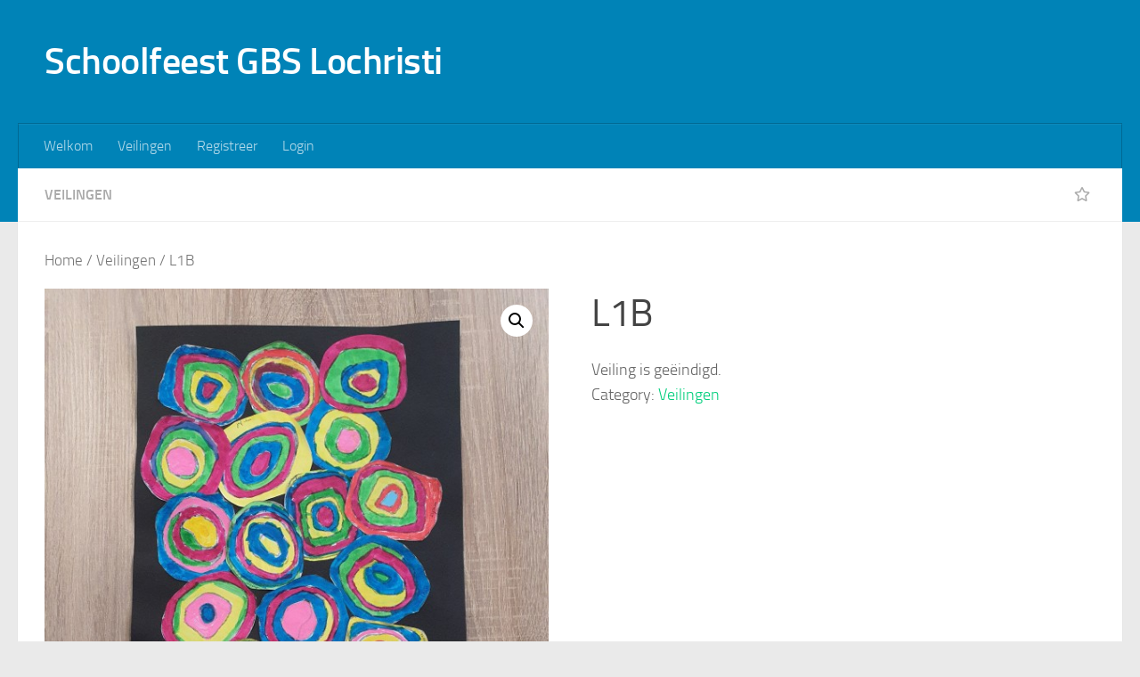

--- FILE ---
content_type: text/html; charset=UTF-8
request_url: https://schoolfeestlo.gbslochristi.be/product/l1b/
body_size: 21539
content:
<!DOCTYPE html>
<html class="no-js" lang="nl-NL">
<head>
  <meta charset="UTF-8">
  <meta name="viewport" content="width=device-width, initial-scale=1.0">
  <link rel="profile" href="https://gmpg.org/xfn/11" />
  <link rel="pingback" href="https://schoolfeestlo.gbslochristi.be/xmlrpc.php">

  <title>L1B &#8211; Schoolfeest GBS Lochristi</title>
<style>#frm_buddypress-edit-activity textarea { width: 100%; }</style><meta name='robots' content='max-image-preview:large' />
<script>document.documentElement.className = document.documentElement.className.replace("no-js","js");</script>
<link rel="alternate" type="application/rss+xml" title="Schoolfeest GBS Lochristi &raquo; feed" href="https://schoolfeestlo.gbslochristi.be/feed/" />
<link rel="alternate" type="application/rss+xml" title="Schoolfeest GBS Lochristi &raquo; reacties feed" href="https://schoolfeestlo.gbslochristi.be/comments/feed/" />
<link rel="alternate" type="application/rss+xml" title="Schoolfeest GBS Lochristi &raquo; L1B reacties feed" href="https://schoolfeestlo.gbslochristi.be/product/l1b/feed/" />
<link rel="alternate" title="oEmbed (JSON)" type="application/json+oembed" href="https://schoolfeestlo.gbslochristi.be/wp-json/oembed/1.0/embed?url=https%3A%2F%2Fschoolfeestlo.gbslochristi.be%2Fproduct%2Fl1b%2F" />
<link rel="alternate" title="oEmbed (XML)" type="text/xml+oembed" href="https://schoolfeestlo.gbslochristi.be/wp-json/oembed/1.0/embed?url=https%3A%2F%2Fschoolfeestlo.gbslochristi.be%2Fproduct%2Fl1b%2F&#038;format=xml" />
<style id='wp-img-auto-sizes-contain-inline-css' type='text/css'>
img:is([sizes=auto i],[sizes^="auto," i]){contain-intrinsic-size:3000px 1500px}
/*# sourceURL=wp-img-auto-sizes-contain-inline-css */
</style>
<style id='wp-emoji-styles-inline-css' type='text/css'>

	img.wp-smiley, img.emoji {
		display: inline !important;
		border: none !important;
		box-shadow: none !important;
		height: 1em !important;
		width: 1em !important;
		margin: 0 0.07em !important;
		vertical-align: -0.1em !important;
		background: none !important;
		padding: 0 !important;
	}
/*# sourceURL=wp-emoji-styles-inline-css */
</style>
<style id='wp-block-library-inline-css' type='text/css'>
:root{--wp-block-synced-color:#7a00df;--wp-block-synced-color--rgb:122,0,223;--wp-bound-block-color:var(--wp-block-synced-color);--wp-editor-canvas-background:#ddd;--wp-admin-theme-color:#007cba;--wp-admin-theme-color--rgb:0,124,186;--wp-admin-theme-color-darker-10:#006ba1;--wp-admin-theme-color-darker-10--rgb:0,107,160.5;--wp-admin-theme-color-darker-20:#005a87;--wp-admin-theme-color-darker-20--rgb:0,90,135;--wp-admin-border-width-focus:2px}@media (min-resolution:192dpi){:root{--wp-admin-border-width-focus:1.5px}}.wp-element-button{cursor:pointer}:root .has-very-light-gray-background-color{background-color:#eee}:root .has-very-dark-gray-background-color{background-color:#313131}:root .has-very-light-gray-color{color:#eee}:root .has-very-dark-gray-color{color:#313131}:root .has-vivid-green-cyan-to-vivid-cyan-blue-gradient-background{background:linear-gradient(135deg,#00d084,#0693e3)}:root .has-purple-crush-gradient-background{background:linear-gradient(135deg,#34e2e4,#4721fb 50%,#ab1dfe)}:root .has-hazy-dawn-gradient-background{background:linear-gradient(135deg,#faaca8,#dad0ec)}:root .has-subdued-olive-gradient-background{background:linear-gradient(135deg,#fafae1,#67a671)}:root .has-atomic-cream-gradient-background{background:linear-gradient(135deg,#fdd79a,#004a59)}:root .has-nightshade-gradient-background{background:linear-gradient(135deg,#330968,#31cdcf)}:root .has-midnight-gradient-background{background:linear-gradient(135deg,#020381,#2874fc)}:root{--wp--preset--font-size--normal:16px;--wp--preset--font-size--huge:42px}.has-regular-font-size{font-size:1em}.has-larger-font-size{font-size:2.625em}.has-normal-font-size{font-size:var(--wp--preset--font-size--normal)}.has-huge-font-size{font-size:var(--wp--preset--font-size--huge)}.has-text-align-center{text-align:center}.has-text-align-left{text-align:left}.has-text-align-right{text-align:right}.has-fit-text{white-space:nowrap!important}#end-resizable-editor-section{display:none}.aligncenter{clear:both}.items-justified-left{justify-content:flex-start}.items-justified-center{justify-content:center}.items-justified-right{justify-content:flex-end}.items-justified-space-between{justify-content:space-between}.screen-reader-text{border:0;clip-path:inset(50%);height:1px;margin:-1px;overflow:hidden;padding:0;position:absolute;width:1px;word-wrap:normal!important}.screen-reader-text:focus{background-color:#ddd;clip-path:none;color:#444;display:block;font-size:1em;height:auto;left:5px;line-height:normal;padding:15px 23px 14px;text-decoration:none;top:5px;width:auto;z-index:100000}html :where(.has-border-color){border-style:solid}html :where([style*=border-top-color]){border-top-style:solid}html :where([style*=border-right-color]){border-right-style:solid}html :where([style*=border-bottom-color]){border-bottom-style:solid}html :where([style*=border-left-color]){border-left-style:solid}html :where([style*=border-width]){border-style:solid}html :where([style*=border-top-width]){border-top-style:solid}html :where([style*=border-right-width]){border-right-style:solid}html :where([style*=border-bottom-width]){border-bottom-style:solid}html :where([style*=border-left-width]){border-left-style:solid}html :where(img[class*=wp-image-]){height:auto;max-width:100%}:where(figure){margin:0 0 1em}html :where(.is-position-sticky){--wp-admin--admin-bar--position-offset:var(--wp-admin--admin-bar--height,0px)}@media screen and (max-width:600px){html :where(.is-position-sticky){--wp-admin--admin-bar--position-offset:0px}}

/*# sourceURL=wp-block-library-inline-css */
</style><style id='global-styles-inline-css' type='text/css'>
:root{--wp--preset--aspect-ratio--square: 1;--wp--preset--aspect-ratio--4-3: 4/3;--wp--preset--aspect-ratio--3-4: 3/4;--wp--preset--aspect-ratio--3-2: 3/2;--wp--preset--aspect-ratio--2-3: 2/3;--wp--preset--aspect-ratio--16-9: 16/9;--wp--preset--aspect-ratio--9-16: 9/16;--wp--preset--color--black: #000000;--wp--preset--color--cyan-bluish-gray: #abb8c3;--wp--preset--color--white: #ffffff;--wp--preset--color--pale-pink: #f78da7;--wp--preset--color--vivid-red: #cf2e2e;--wp--preset--color--luminous-vivid-orange: #ff6900;--wp--preset--color--luminous-vivid-amber: #fcb900;--wp--preset--color--light-green-cyan: #7bdcb5;--wp--preset--color--vivid-green-cyan: #00d084;--wp--preset--color--pale-cyan-blue: #8ed1fc;--wp--preset--color--vivid-cyan-blue: #0693e3;--wp--preset--color--vivid-purple: #9b51e0;--wp--preset--gradient--vivid-cyan-blue-to-vivid-purple: linear-gradient(135deg,rgb(6,147,227) 0%,rgb(155,81,224) 100%);--wp--preset--gradient--light-green-cyan-to-vivid-green-cyan: linear-gradient(135deg,rgb(122,220,180) 0%,rgb(0,208,130) 100%);--wp--preset--gradient--luminous-vivid-amber-to-luminous-vivid-orange: linear-gradient(135deg,rgb(252,185,0) 0%,rgb(255,105,0) 100%);--wp--preset--gradient--luminous-vivid-orange-to-vivid-red: linear-gradient(135deg,rgb(255,105,0) 0%,rgb(207,46,46) 100%);--wp--preset--gradient--very-light-gray-to-cyan-bluish-gray: linear-gradient(135deg,rgb(238,238,238) 0%,rgb(169,184,195) 100%);--wp--preset--gradient--cool-to-warm-spectrum: linear-gradient(135deg,rgb(74,234,220) 0%,rgb(151,120,209) 20%,rgb(207,42,186) 40%,rgb(238,44,130) 60%,rgb(251,105,98) 80%,rgb(254,248,76) 100%);--wp--preset--gradient--blush-light-purple: linear-gradient(135deg,rgb(255,206,236) 0%,rgb(152,150,240) 100%);--wp--preset--gradient--blush-bordeaux: linear-gradient(135deg,rgb(254,205,165) 0%,rgb(254,45,45) 50%,rgb(107,0,62) 100%);--wp--preset--gradient--luminous-dusk: linear-gradient(135deg,rgb(255,203,112) 0%,rgb(199,81,192) 50%,rgb(65,88,208) 100%);--wp--preset--gradient--pale-ocean: linear-gradient(135deg,rgb(255,245,203) 0%,rgb(182,227,212) 50%,rgb(51,167,181) 100%);--wp--preset--gradient--electric-grass: linear-gradient(135deg,rgb(202,248,128) 0%,rgb(113,206,126) 100%);--wp--preset--gradient--midnight: linear-gradient(135deg,rgb(2,3,129) 0%,rgb(40,116,252) 100%);--wp--preset--font-size--small: 13px;--wp--preset--font-size--medium: 20px;--wp--preset--font-size--large: 36px;--wp--preset--font-size--x-large: 42px;--wp--preset--spacing--20: 0.44rem;--wp--preset--spacing--30: 0.67rem;--wp--preset--spacing--40: 1rem;--wp--preset--spacing--50: 1.5rem;--wp--preset--spacing--60: 2.25rem;--wp--preset--spacing--70: 3.38rem;--wp--preset--spacing--80: 5.06rem;--wp--preset--shadow--natural: 6px 6px 9px rgba(0, 0, 0, 0.2);--wp--preset--shadow--deep: 12px 12px 50px rgba(0, 0, 0, 0.4);--wp--preset--shadow--sharp: 6px 6px 0px rgba(0, 0, 0, 0.2);--wp--preset--shadow--outlined: 6px 6px 0px -3px rgb(255, 255, 255), 6px 6px rgb(0, 0, 0);--wp--preset--shadow--crisp: 6px 6px 0px rgb(0, 0, 0);}:where(.is-layout-flex){gap: 0.5em;}:where(.is-layout-grid){gap: 0.5em;}body .is-layout-flex{display: flex;}.is-layout-flex{flex-wrap: wrap;align-items: center;}.is-layout-flex > :is(*, div){margin: 0;}body .is-layout-grid{display: grid;}.is-layout-grid > :is(*, div){margin: 0;}:where(.wp-block-columns.is-layout-flex){gap: 2em;}:where(.wp-block-columns.is-layout-grid){gap: 2em;}:where(.wp-block-post-template.is-layout-flex){gap: 1.25em;}:where(.wp-block-post-template.is-layout-grid){gap: 1.25em;}.has-black-color{color: var(--wp--preset--color--black) !important;}.has-cyan-bluish-gray-color{color: var(--wp--preset--color--cyan-bluish-gray) !important;}.has-white-color{color: var(--wp--preset--color--white) !important;}.has-pale-pink-color{color: var(--wp--preset--color--pale-pink) !important;}.has-vivid-red-color{color: var(--wp--preset--color--vivid-red) !important;}.has-luminous-vivid-orange-color{color: var(--wp--preset--color--luminous-vivid-orange) !important;}.has-luminous-vivid-amber-color{color: var(--wp--preset--color--luminous-vivid-amber) !important;}.has-light-green-cyan-color{color: var(--wp--preset--color--light-green-cyan) !important;}.has-vivid-green-cyan-color{color: var(--wp--preset--color--vivid-green-cyan) !important;}.has-pale-cyan-blue-color{color: var(--wp--preset--color--pale-cyan-blue) !important;}.has-vivid-cyan-blue-color{color: var(--wp--preset--color--vivid-cyan-blue) !important;}.has-vivid-purple-color{color: var(--wp--preset--color--vivid-purple) !important;}.has-black-background-color{background-color: var(--wp--preset--color--black) !important;}.has-cyan-bluish-gray-background-color{background-color: var(--wp--preset--color--cyan-bluish-gray) !important;}.has-white-background-color{background-color: var(--wp--preset--color--white) !important;}.has-pale-pink-background-color{background-color: var(--wp--preset--color--pale-pink) !important;}.has-vivid-red-background-color{background-color: var(--wp--preset--color--vivid-red) !important;}.has-luminous-vivid-orange-background-color{background-color: var(--wp--preset--color--luminous-vivid-orange) !important;}.has-luminous-vivid-amber-background-color{background-color: var(--wp--preset--color--luminous-vivid-amber) !important;}.has-light-green-cyan-background-color{background-color: var(--wp--preset--color--light-green-cyan) !important;}.has-vivid-green-cyan-background-color{background-color: var(--wp--preset--color--vivid-green-cyan) !important;}.has-pale-cyan-blue-background-color{background-color: var(--wp--preset--color--pale-cyan-blue) !important;}.has-vivid-cyan-blue-background-color{background-color: var(--wp--preset--color--vivid-cyan-blue) !important;}.has-vivid-purple-background-color{background-color: var(--wp--preset--color--vivid-purple) !important;}.has-black-border-color{border-color: var(--wp--preset--color--black) !important;}.has-cyan-bluish-gray-border-color{border-color: var(--wp--preset--color--cyan-bluish-gray) !important;}.has-white-border-color{border-color: var(--wp--preset--color--white) !important;}.has-pale-pink-border-color{border-color: var(--wp--preset--color--pale-pink) !important;}.has-vivid-red-border-color{border-color: var(--wp--preset--color--vivid-red) !important;}.has-luminous-vivid-orange-border-color{border-color: var(--wp--preset--color--luminous-vivid-orange) !important;}.has-luminous-vivid-amber-border-color{border-color: var(--wp--preset--color--luminous-vivid-amber) !important;}.has-light-green-cyan-border-color{border-color: var(--wp--preset--color--light-green-cyan) !important;}.has-vivid-green-cyan-border-color{border-color: var(--wp--preset--color--vivid-green-cyan) !important;}.has-pale-cyan-blue-border-color{border-color: var(--wp--preset--color--pale-cyan-blue) !important;}.has-vivid-cyan-blue-border-color{border-color: var(--wp--preset--color--vivid-cyan-blue) !important;}.has-vivid-purple-border-color{border-color: var(--wp--preset--color--vivid-purple) !important;}.has-vivid-cyan-blue-to-vivid-purple-gradient-background{background: var(--wp--preset--gradient--vivid-cyan-blue-to-vivid-purple) !important;}.has-light-green-cyan-to-vivid-green-cyan-gradient-background{background: var(--wp--preset--gradient--light-green-cyan-to-vivid-green-cyan) !important;}.has-luminous-vivid-amber-to-luminous-vivid-orange-gradient-background{background: var(--wp--preset--gradient--luminous-vivid-amber-to-luminous-vivid-orange) !important;}.has-luminous-vivid-orange-to-vivid-red-gradient-background{background: var(--wp--preset--gradient--luminous-vivid-orange-to-vivid-red) !important;}.has-very-light-gray-to-cyan-bluish-gray-gradient-background{background: var(--wp--preset--gradient--very-light-gray-to-cyan-bluish-gray) !important;}.has-cool-to-warm-spectrum-gradient-background{background: var(--wp--preset--gradient--cool-to-warm-spectrum) !important;}.has-blush-light-purple-gradient-background{background: var(--wp--preset--gradient--blush-light-purple) !important;}.has-blush-bordeaux-gradient-background{background: var(--wp--preset--gradient--blush-bordeaux) !important;}.has-luminous-dusk-gradient-background{background: var(--wp--preset--gradient--luminous-dusk) !important;}.has-pale-ocean-gradient-background{background: var(--wp--preset--gradient--pale-ocean) !important;}.has-electric-grass-gradient-background{background: var(--wp--preset--gradient--electric-grass) !important;}.has-midnight-gradient-background{background: var(--wp--preset--gradient--midnight) !important;}.has-small-font-size{font-size: var(--wp--preset--font-size--small) !important;}.has-medium-font-size{font-size: var(--wp--preset--font-size--medium) !important;}.has-large-font-size{font-size: var(--wp--preset--font-size--large) !important;}.has-x-large-font-size{font-size: var(--wp--preset--font-size--x-large) !important;}
/*# sourceURL=global-styles-inline-css */
</style>

<style id='classic-theme-styles-inline-css' type='text/css'>
/*! This file is auto-generated */
.wp-block-button__link{color:#fff;background-color:#32373c;border-radius:9999px;box-shadow:none;text-decoration:none;padding:calc(.667em + 2px) calc(1.333em + 2px);font-size:1.125em}.wp-block-file__button{background:#32373c;color:#fff;text-decoration:none}
/*# sourceURL=/wp-includes/css/classic-themes.min.css */
</style>
<link rel='stylesheet' id='bp-mentions-css-css' href='https://schoolfeestlo.gbslochristi.be/wp-content/plugins/buddypress/bp-activity/css/mentions.min.css?ver=10.3.0' type='text/css' media='all' />
<link rel='stylesheet' id='dashicons-css' href='https://schoolfeestlo.gbslochristi.be/wp-includes/css/dashicons.min.css?ver=6.9' type='text/css' media='all' />
<link rel='stylesheet' id='bp-nouveau-css' href='https://schoolfeestlo.gbslochristi.be/wp-content/plugins/buddypress/bp-templates/bp-nouveau/css/buddypress.min.css?ver=10.3.0' type='text/css' media='screen' />
<link rel='stylesheet' id='photoswipe-css' href='https://schoolfeestlo.gbslochristi.be/wp-content/plugins/woocommerce/assets/css/photoswipe/photoswipe.min.css?ver=6.5.1' type='text/css' media='all' />
<link rel='stylesheet' id='photoswipe-default-skin-css' href='https://schoolfeestlo.gbslochristi.be/wp-content/plugins/woocommerce/assets/css/photoswipe/default-skin/default-skin.min.css?ver=6.5.1' type='text/css' media='all' />
<link rel='stylesheet' id='woocommerce-layout-css' href='https://schoolfeestlo.gbslochristi.be/wp-content/plugins/woocommerce/assets/css/woocommerce-layout.css?ver=6.5.1' type='text/css' media='all' />
<link rel='stylesheet' id='woocommerce-smallscreen-css' href='https://schoolfeestlo.gbslochristi.be/wp-content/plugins/woocommerce/assets/css/woocommerce-smallscreen.css?ver=6.5.1' type='text/css' media='only screen and (max-width: 768px)' />
<link rel='stylesheet' id='woocommerce-general-css' href='https://schoolfeestlo.gbslochristi.be/wp-content/plugins/woocommerce/assets/css/woocommerce.css?ver=6.5.1' type='text/css' media='all' />
<style id='woocommerce-inline-inline-css' type='text/css'>
.woocommerce form .form-row .required { visibility: visible; }
/*# sourceURL=woocommerce-inline-inline-css */
</style>
<link rel='stylesheet' id='auction-software-css' href='https://schoolfeestlo.gbslochristi.be/wp-content/plugins/auction-software/public/css/auction-software-public.min.css?ver=1.2.0' type='text/css' media='all' />
<link rel='stylesheet' id='if-menu-site-css-css' href='https://schoolfeestlo.gbslochristi.be/wp-content/plugins/if-menu/assets/if-menu-site.css?ver=6.9' type='text/css' media='all' />
<link rel='stylesheet' id='hueman-main-style-css' href='https://schoolfeestlo.gbslochristi.be/wp-content/themes/hueman/assets/front/css/main.min.css?ver=3.7.7' type='text/css' media='all' />
<style id='hueman-main-style-inline-css' type='text/css'>
body { font-size:1.00rem; }@media only screen and (min-width: 720px) {
        .nav > li { font-size:1.00rem; }
      }::selection { background-color: #00ce7c; }
::-moz-selection { background-color: #00ce7c; }a,a>span.hu-external::after,.themeform label .required,#flexslider-featured .flex-direction-nav .flex-next:hover,#flexslider-featured .flex-direction-nav .flex-prev:hover,.post-hover:hover .post-title a,.post-title a:hover,.sidebar.s1 .post-nav li a:hover i,.content .post-nav li a:hover i,.post-related a:hover,.sidebar.s1 .widget_rss ul li a,#footer .widget_rss ul li a,.sidebar.s1 .widget_calendar a,#footer .widget_calendar a,.sidebar.s1 .alx-tab .tab-item-category a,.sidebar.s1 .alx-posts .post-item-category a,.sidebar.s1 .alx-tab li:hover .tab-item-title a,.sidebar.s1 .alx-tab li:hover .tab-item-comment a,.sidebar.s1 .alx-posts li:hover .post-item-title a,#footer .alx-tab .tab-item-category a,#footer .alx-posts .post-item-category a,#footer .alx-tab li:hover .tab-item-title a,#footer .alx-tab li:hover .tab-item-comment a,#footer .alx-posts li:hover .post-item-title a,.comment-tabs li.active a,.comment-awaiting-moderation,.child-menu a:hover,.child-menu .current_page_item > a,.wp-pagenavi a,.entry.woocommerce div.product .woocommerce-tabs ul.tabs li.active a{ color: #00ce7c; }input[type="submit"],.themeform button[type="submit"],.sidebar.s1 .sidebar-top,.sidebar.s1 .sidebar-toggle,#flexslider-featured .flex-control-nav li a.flex-active,.post-tags a:hover,.sidebar.s1 .widget_calendar caption,#footer .widget_calendar caption,.author-bio .bio-avatar:after,.commentlist li.bypostauthor > .comment-body:after,.commentlist li.comment-author-admin > .comment-body:after,.themeform .woocommerce #respond input#submit.alt,.themeform .woocommerce a.button.alt,.themeform .woocommerce button.button.alt,.themeform .woocommerce input.button.alt{ background-color: #00ce7c; }.post-format .format-container { border-color: #00ce7c; }.sidebar.s1 .alx-tabs-nav li.active a,#footer .alx-tabs-nav li.active a,.comment-tabs li.active a,.wp-pagenavi a:hover,.wp-pagenavi a:active,.wp-pagenavi span.current,.entry.woocommerce div.product .woocommerce-tabs ul.tabs li.active a{ border-bottom-color: #00ce7c!important; }.sidebar.s2 .post-nav li a:hover i,
.sidebar.s2 .widget_rss ul li a,
.sidebar.s2 .widget_calendar a,
.sidebar.s2 .alx-tab .tab-item-category a,
.sidebar.s2 .alx-posts .post-item-category a,
.sidebar.s2 .alx-tab li:hover .tab-item-title a,
.sidebar.s2 .alx-tab li:hover .tab-item-comment a,
.sidebar.s2 .alx-posts li:hover .post-item-title a { color: #00ce7c; }
.sidebar.s2 .sidebar-top,.sidebar.s2 .sidebar-toggle,.post-comments,.jp-play-bar,.jp-volume-bar-value,.sidebar.s2 .widget_calendar caption,.themeform .woocommerce #respond input#submit,.themeform .woocommerce a.button,.themeform .woocommerce button.button,.themeform .woocommerce input.button{ background-color: #00ce7c; }.sidebar.s2 .alx-tabs-nav li.active a { border-bottom-color: #00ce7c; }
.post-comments::before { border-right-color: #00ce7c; }
      .search-expand,
              #nav-topbar.nav-container { background-color: #0083b7}@media only screen and (min-width: 720px) {
                #nav-topbar .nav ul { background-color: #0083b7; }
              }.is-scrolled #header .nav-container.desktop-sticky,
              .is-scrolled #header .search-expand { background-color: #0083b7; background-color: rgba(0,131,183,0.90) }.is-scrolled .topbar-transparent #nav-topbar.desktop-sticky .nav ul { background-color: #0083b7; background-color: rgba(0,131,183,0.95) }#header { background-color: #0083b7; }
@media only screen and (min-width: 720px) {
  #nav-header .nav ul { background-color: #0083b7; }
}
        .is-scrolled #header #nav-mobile { background-color: #454e5c; background-color: rgba(69,78,92,0.90) }#nav-header.nav-container, #main-header-search .search-expand { background-color: #0083b7; }
@media only screen and (min-width: 720px) {
  #nav-header .nav ul { background-color: #0083b7; }
}
        body { background-color: #eaeaea; }
/*# sourceURL=hueman-main-style-inline-css */
</style>
<link rel='stylesheet' id='hueman-font-awesome-css' href='https://schoolfeestlo.gbslochristi.be/wp-content/themes/hueman/assets/front/css/font-awesome.min.css?ver=3.7.7' type='text/css' media='all' />
<link rel='stylesheet' id='photonic-slider-css' href='https://schoolfeestlo.gbslochristi.be/wp-content/plugins/photonic/include/ext/splide/splide.min.css?ver=20220523-74519' type='text/css' media='all' />
<link rel='stylesheet' id='photonic-lightbox-css' href='https://schoolfeestlo.gbslochristi.be/wp-content/plugins/photonic/include/ext/baguettebox/baguettebox.min.css?ver=20220523-74519' type='text/css' media='all' />
<link rel='stylesheet' id='photonic-css' href='https://schoolfeestlo.gbslochristi.be/wp-content/plugins/photonic/include/css/front-end/core/photonic.min.css?ver=20220523-74519' type='text/css' media='all' />
<style id='photonic-inline-css' type='text/css'>
/* Retrieved from saved CSS */
.photonic-panel { background:  rgb(17,17,17)  !important;

	border-top: none;
	border-right: none;
	border-bottom: none;
	border-left: none;
 }
.photonic-flickr-stream .photonic-pad-photosets { margin: 10px; }
.photonic-flickr-stream .photonic-pad-galleries { margin: 10px; }
.photonic-flickr-stream .photonic-pad-photos { padding: 5px 10px; }
.photonic-google-stream .photonic-pad-photos { padding: 5px 10px; }
.photonic-zenfolio-stream .photonic-pad-photos { padding: 5px 10px; }
.photonic-zenfolio-stream .photonic-pad-photosets { margin: 5px 10px; }
.photonic-instagram-stream .photonic-pad-photos { padding: 5px px; }
.photonic-smug-stream .photonic-pad-albums { margin: 10px; }
.photonic-smug-stream .photonic-pad-photos { padding: 5px 10px; }
.photonic-random-layout .photonic-thumb { padding: 2px}
.photonic-masonry-layout .photonic-thumb { padding: 2px}
.photonic-mosaic-layout .photonic-thumb { padding: 2px}

/*# sourceURL=photonic-inline-css */
</style>
<link rel='stylesheet' id='rt-mediaelement-css' href='https://schoolfeestlo.gbslochristi.be/wp-content/plugins/buddypress-media/lib/media-element/mediaelementplayer-legacy.min.css?ver=4.6.11' type='text/css' media='all' />
<link rel='stylesheet' id='rt-mediaelement-wp-css' href='https://schoolfeestlo.gbslochristi.be/wp-content/plugins/buddypress-media/lib/media-element/wp-mediaelement.min.css?ver=4.6.11' type='text/css' media='all' />
<link rel='stylesheet' id='rtmedia-main-css' href='https://schoolfeestlo.gbslochristi.be/wp-content/plugins/buddypress-media/app/assets/css/rtmedia.min.css?ver=4.6.11' type='text/css' media='all' />
<link rel='stylesheet' id='rtmedia-upload-terms-main-css' href='https://schoolfeestlo.gbslochristi.be/wp-content/plugins/buddypress-media/app/assets/css/rtm-upload-terms.min.css?ver=4.6.11' type='text/css' media='all' />
<script type="text/javascript">
            window._nslDOMReady = function (callback) {
                if ( document.readyState === "complete" || document.readyState === "interactive" ) {
                    callback();
                } else {
                    document.addEventListener( "DOMContentLoaded", callback );
                }
            };
            </script><script type="text/javascript" src="https://schoolfeestlo.gbslochristi.be/wp-includes/js/plupload/moxie.min.js?ver=1.3.5.1" id="moxiejs-js"></script>
<script type="text/javascript" src="https://schoolfeestlo.gbslochristi.be/wp-includes/js/plupload/plupload.min.js?ver=2.1.9" id="plupload-js"></script>
<script type="text/javascript" src="https://schoolfeestlo.gbslochristi.be/wp-includes/js/jquery/jquery.min.js?ver=3.7.1" id="jquery-core-js"></script>
<script type="text/javascript" src="https://schoolfeestlo.gbslochristi.be/wp-includes/js/jquery/jquery-migrate.min.js?ver=3.4.1" id="jquery-migrate-js"></script>
<script type="text/javascript" src="https://schoolfeestlo.gbslochristi.be/wp-content/plugins/buddypress/bp-core/js/widget-members.min.js?ver=10.3.0" id="bp-widget-members-js"></script>
<script type="text/javascript" src="https://schoolfeestlo.gbslochristi.be/wp-content/plugins/buddypress/bp-core/js/jquery-query.min.js?ver=10.3.0" id="bp-jquery-query-js"></script>
<script type="text/javascript" src="https://schoolfeestlo.gbslochristi.be/wp-content/plugins/buddypress/bp-core/js/vendor/jquery-cookie.min.js?ver=10.3.0" id="bp-jquery-cookie-js"></script>
<script type="text/javascript" src="https://schoolfeestlo.gbslochristi.be/wp-content/plugins/buddypress/bp-core/js/vendor/jquery-scroll-to.min.js?ver=10.3.0" id="bp-jquery-scroll-to-js"></script>
<script type="text/javascript" id="auction-software-js-extra">
/* <![CDATA[ */
var php_vars = {"adminUrl":"https://schoolfeestlo.gbslochristi.be/wp-admin/","ajaxurl":"https://schoolfeestlo.gbslochristi.be/wp-admin/admin-ajax.php","nonce":"3698b2f61c","timezone":"+02.00","offset":"7200","days":"dagen","hours":"uren","minutes":" minuten ","seconds":" seconden ","default":"1","timeinterval":"60"};
//# sourceURL=auction-software-js-extra
/* ]]> */
</script>
<script type="text/javascript" src="https://schoolfeestlo.gbslochristi.be/wp-content/plugins/auction-software/public/js/auction-software-public.min.js?ver=1.2.0" id="auction-software-js"></script>
<link rel="https://api.w.org/" href="https://schoolfeestlo.gbslochristi.be/wp-json/" /><link rel="alternate" title="JSON" type="application/json" href="https://schoolfeestlo.gbslochristi.be/wp-json/wp/v2/product/462" /><link rel="EditURI" type="application/rsd+xml" title="RSD" href="https://schoolfeestlo.gbslochristi.be/xmlrpc.php?rsd" />
<meta name="generator" content="WordPress 6.9" />
<meta name="generator" content="WooCommerce 6.5.1" />
<link rel="canonical" href="https://schoolfeestlo.gbslochristi.be/product/l1b/" />
<link rel='shortlink' href='https://schoolfeestlo.gbslochristi.be/?p=462' />
        <script type="text/javascript">
            var bpln = {"timeout":10,"last_notified":0};
        </script>

		
	<script type="text/javascript">var ajaxurl = 'https://schoolfeestlo.gbslochristi.be/wp-admin/admin-ajax.php';</script>

			<style type="text/css">
							.rtmedia-activity-container ul.rtm-activity-media-list{
			overflow: auto;
			}

			div.rtmedia-activity-container ul.rtm-activity-media-list li.media-type-document,
			div.rtmedia-activity-container ul.rtm-activity-media-list li.media-type-other{
			margin-left: 0.6em !important;
			}

			.rtmedia-activity-container li.media-type-video{
			height: 240px !important;
			width: 320px !important;
			}

			.rtmedia-activity-container li.media-type-video div.rtmedia-item-thumbnail,
			.rtmedia-activity-container li.media-type-photo a{
			width: 100% !important;
			height: 98% !important;
			}

			.rtmedia-activity-container li.media-type-video div.rtmedia-item-thumbnail video{
			width: 100% !important;
			height: 100% !important;
			}

			.rtmedia-activity-container li.media-type-video div.rtmedia-item-thumbnail .mejs-video,
			.rtmedia-activity-container li.media-type-video div.rtmedia-item-thumbnail .mejs-video video,
			.rtmedia-activity-container li.media-type-video div.rtmedia-item-thumbnail .mejs-video .mejs-overlay-play{
			width: 100% !important;
			height: 100% !important;
			}

			.rtmedia-activity-container li.media-type-music{
			width: 320px !important;
			}

			.rtmedia-activity-container li.media-type-music .rtmedia-item-thumbnail,
			.rtmedia-activity-container li.media-type-music .rtmedia-item-thumbnail .mejs-audio,
			.rtmedia-activity-container li.media-type-music .rtmedia-item-thumbnail audio{
			width: 100% !important;
			}

			.rtmedia-activity-container li.media-type-photo{
			width: 320px !important;
			height: 240px !important;
			}

			.rtmedia-activity-container .media-type-photo .rtmedia-item-thumbnail,
			.rtmedia-activity-container .media-type-photo .rtmedia-item-thumbnail img {
			width: 100% !important;
			height: 100% !important;
			overflow: hidden;
			}
						#buddypress ul.activity-list li.activity-item .activity-comments ul li form.ac-form .rtmedia-comment-media-upload,#buddypress ul.activity-list li.activity-item .activity-comments ul li form.ac-form .rtmedia-container {
					display: none !important
				}
						.rtmedia-container .rtmedia-list  .rtmedia-list-item .rtmedia-item-thumbnail {
			max-height: 150px;
			}
						.rtmedia-container .rtmedia-list  .rtmedia-list-item .rtmedia-item-thumbnail {
			max-width: 150px;
			}
						</style>
			    <link rel="preload" as="font" type="font/woff2" href="https://schoolfeestlo.gbslochristi.be/wp-content/themes/hueman/assets/front/webfonts/fa-brands-400.woff2?v=5.15.2" crossorigin="anonymous"/>
    <link rel="preload" as="font" type="font/woff2" href="https://schoolfeestlo.gbslochristi.be/wp-content/themes/hueman/assets/front/webfonts/fa-regular-400.woff2?v=5.15.2" crossorigin="anonymous"/>
    <link rel="preload" as="font" type="font/woff2" href="https://schoolfeestlo.gbslochristi.be/wp-content/themes/hueman/assets/front/webfonts/fa-solid-900.woff2?v=5.15.2" crossorigin="anonymous"/>
  <link rel="preload" as="font" type="font/woff" href="https://schoolfeestlo.gbslochristi.be/wp-content/themes/hueman/assets/front/fonts/titillium-light-webfont.woff" crossorigin="anonymous"/>
<link rel="preload" as="font" type="font/woff" href="https://schoolfeestlo.gbslochristi.be/wp-content/themes/hueman/assets/front/fonts/titillium-lightitalic-webfont.woff" crossorigin="anonymous"/>
<link rel="preload" as="font" type="font/woff" href="https://schoolfeestlo.gbslochristi.be/wp-content/themes/hueman/assets/front/fonts/titillium-regular-webfont.woff" crossorigin="anonymous"/>
<link rel="preload" as="font" type="font/woff" href="https://schoolfeestlo.gbslochristi.be/wp-content/themes/hueman/assets/front/fonts/titillium-regularitalic-webfont.woff" crossorigin="anonymous"/>
<link rel="preload" as="font" type="font/woff" href="https://schoolfeestlo.gbslochristi.be/wp-content/themes/hueman/assets/front/fonts/titillium-semibold-webfont.woff" crossorigin="anonymous"/>
<style type="text/css">
  /*  base : fonts
/* ------------------------------------ */
body { font-family: "Titillium", Arial, sans-serif; }
@font-face {
  font-family: 'Titillium';
  src: url('https://schoolfeestlo.gbslochristi.be/wp-content/themes/hueman/assets/front/fonts/titillium-light-webfont.eot');
  src: url('https://schoolfeestlo.gbslochristi.be/wp-content/themes/hueman/assets/front/fonts/titillium-light-webfont.svg#titillium-light-webfont') format('svg'),
     url('https://schoolfeestlo.gbslochristi.be/wp-content/themes/hueman/assets/front/fonts/titillium-light-webfont.eot?#iefix') format('embedded-opentype'),
     url('https://schoolfeestlo.gbslochristi.be/wp-content/themes/hueman/assets/front/fonts/titillium-light-webfont.woff') format('woff'),
     url('https://schoolfeestlo.gbslochristi.be/wp-content/themes/hueman/assets/front/fonts/titillium-light-webfont.ttf') format('truetype');
  font-weight: 300;
  font-style: normal;
}
@font-face {
  font-family: 'Titillium';
  src: url('https://schoolfeestlo.gbslochristi.be/wp-content/themes/hueman/assets/front/fonts/titillium-lightitalic-webfont.eot');
  src: url('https://schoolfeestlo.gbslochristi.be/wp-content/themes/hueman/assets/front/fonts/titillium-lightitalic-webfont.svg#titillium-lightitalic-webfont') format('svg'),
     url('https://schoolfeestlo.gbslochristi.be/wp-content/themes/hueman/assets/front/fonts/titillium-lightitalic-webfont.eot?#iefix') format('embedded-opentype'),
     url('https://schoolfeestlo.gbslochristi.be/wp-content/themes/hueman/assets/front/fonts/titillium-lightitalic-webfont.woff') format('woff'),
     url('https://schoolfeestlo.gbslochristi.be/wp-content/themes/hueman/assets/front/fonts/titillium-lightitalic-webfont.ttf') format('truetype');
  font-weight: 300;
  font-style: italic;
}
@font-face {
  font-family: 'Titillium';
  src: url('https://schoolfeestlo.gbslochristi.be/wp-content/themes/hueman/assets/front/fonts/titillium-regular-webfont.eot');
  src: url('https://schoolfeestlo.gbslochristi.be/wp-content/themes/hueman/assets/front/fonts/titillium-regular-webfont.svg#titillium-regular-webfont') format('svg'),
     url('https://schoolfeestlo.gbslochristi.be/wp-content/themes/hueman/assets/front/fonts/titillium-regular-webfont.eot?#iefix') format('embedded-opentype'),
     url('https://schoolfeestlo.gbslochristi.be/wp-content/themes/hueman/assets/front/fonts/titillium-regular-webfont.woff') format('woff'),
     url('https://schoolfeestlo.gbslochristi.be/wp-content/themes/hueman/assets/front/fonts/titillium-regular-webfont.ttf') format('truetype');
  font-weight: 400;
  font-style: normal;
}
@font-face {
  font-family: 'Titillium';
  src: url('https://schoolfeestlo.gbslochristi.be/wp-content/themes/hueman/assets/front/fonts/titillium-regularitalic-webfont.eot');
  src: url('https://schoolfeestlo.gbslochristi.be/wp-content/themes/hueman/assets/front/fonts/titillium-regularitalic-webfont.svg#titillium-regular-webfont') format('svg'),
     url('https://schoolfeestlo.gbslochristi.be/wp-content/themes/hueman/assets/front/fonts/titillium-regularitalic-webfont.eot?#iefix') format('embedded-opentype'),
     url('https://schoolfeestlo.gbslochristi.be/wp-content/themes/hueman/assets/front/fonts/titillium-regularitalic-webfont.woff') format('woff'),
     url('https://schoolfeestlo.gbslochristi.be/wp-content/themes/hueman/assets/front/fonts/titillium-regularitalic-webfont.ttf') format('truetype');
  font-weight: 400;
  font-style: italic;
}
@font-face {
    font-family: 'Titillium';
    src: url('https://schoolfeestlo.gbslochristi.be/wp-content/themes/hueman/assets/front/fonts/titillium-semibold-webfont.eot');
    src: url('https://schoolfeestlo.gbslochristi.be/wp-content/themes/hueman/assets/front/fonts/titillium-semibold-webfont.svg#titillium-semibold-webfont') format('svg'),
         url('https://schoolfeestlo.gbslochristi.be/wp-content/themes/hueman/assets/front/fonts/titillium-semibold-webfont.eot?#iefix') format('embedded-opentype'),
         url('https://schoolfeestlo.gbslochristi.be/wp-content/themes/hueman/assets/front/fonts/titillium-semibold-webfont.woff') format('woff'),
         url('https://schoolfeestlo.gbslochristi.be/wp-content/themes/hueman/assets/front/fonts/titillium-semibold-webfont.ttf') format('truetype');
  font-weight: 600;
  font-style: normal;
}
</style>
  <!--[if lt IE 9]>
<script src="https://schoolfeestlo.gbslochristi.be/wp-content/themes/hueman/assets/front/js/ie/html5shiv-printshiv.min.js"></script>
<script src="https://schoolfeestlo.gbslochristi.be/wp-content/themes/hueman/assets/front/js/ie/selectivizr.js"></script>
<![endif]-->
	<noscript><style>.woocommerce-product-gallery{ opacity: 1 !important; }</style></noscript>
	
 <style>
 #buddypress div.activity-comments form#frm_buddypress-edit-activity .ac-textarea {
 margin: 20px 10px 5px;
 }
 </style><style type="text/css">div.nsl-container[data-align="left"] {
    text-align: left;
}

div.nsl-container[data-align="center"] {
    text-align: center;
}

div.nsl-container[data-align="right"] {
    text-align: right;
}


div.nsl-container .nsl-container-buttons a {
    text-decoration: none !important;
    box-shadow: none !important;
    border: 0;
}

div.nsl-container .nsl-container-buttons {
    display: flex;
    padding: 5px 0;
}

div.nsl-container.nsl-container-block .nsl-container-buttons {
    display: inline-grid;
    grid-template-columns: minmax(145px, auto);
}

div.nsl-container-block-fullwidth .nsl-container-buttons {
    flex-flow: column;
    align-items: center;
}

div.nsl-container-block-fullwidth .nsl-container-buttons a,
div.nsl-container-block .nsl-container-buttons a {
    flex: 1 1 auto;
    display: block;
    margin: 5px 0;
    width: 100%;
}

div.nsl-container-inline {
    margin: -5px;
    text-align: left;
}

div.nsl-container-inline .nsl-container-buttons {
    justify-content: center;
    flex-wrap: wrap;
}

div.nsl-container-inline .nsl-container-buttons a {
    margin: 5px;
    display: inline-block;
}

div.nsl-container-grid .nsl-container-buttons {
    flex-flow: row;
    align-items: center;
    flex-wrap: wrap;
}

div.nsl-container-grid .nsl-container-buttons a {
    flex: 1 1 auto;
    display: block;
    margin: 5px;
    max-width: 280px;
    width: 100%;
}

@media only screen and (min-width: 650px) {
    div.nsl-container-grid .nsl-container-buttons a {
        width: auto;
    }
}

div.nsl-container .nsl-button {
    cursor: pointer;
    vertical-align: top;
    border-radius: 4px;
}

div.nsl-container .nsl-button-default {
    color: #fff;
    display: flex;
}

div.nsl-container .nsl-button-icon {
    display: inline-block;
}

div.nsl-container .nsl-button-svg-container {
    flex: 0 0 auto;
    padding: 8px;
    display: flex;
    align-items: center;
}

div.nsl-container svg {
    height: 24px;
    width: 24px;
    vertical-align: top;
}

div.nsl-container .nsl-button-default div.nsl-button-label-container {
    margin: 0 24px 0 12px;
    padding: 10px 0;
    font-family: Helvetica, Arial, sans-serif;
    font-size: 16px;
    line-height: 20px;
    letter-spacing: .25px;
    overflow: hidden;
    text-align: center;
    text-overflow: clip;
    white-space: nowrap;
    flex: 1 1 auto;
    -webkit-font-smoothing: antialiased;
    -moz-osx-font-smoothing: grayscale;
    text-transform: none;
    display: inline-block;
}

div.nsl-container .nsl-button-google[data-skin="dark"] .nsl-button-svg-container {
    margin: 1px;
    padding: 7px;
    border-radius: 3px;
    background: #fff;
}

div.nsl-container .nsl-button-google[data-skin="light"] {
    border-radius: 1px;
    box-shadow: 0 1px 5px 0 rgba(0, 0, 0, .25);
    color: RGBA(0, 0, 0, 0.54);
}

div.nsl-container .nsl-button-apple .nsl-button-svg-container {
    padding: 0 6px;
}

div.nsl-container .nsl-button-apple .nsl-button-svg-container svg {
    height: 40px;
    width: auto;
}

div.nsl-container .nsl-button-apple[data-skin="light"] {
    color: #000;
    box-shadow: 0 0 0 1px #000;
}

div.nsl-container .nsl-button-facebook[data-skin="white"] {
    color: #000;
    box-shadow: inset 0 0 0 1px #000;
}

div.nsl-container .nsl-button-facebook[data-skin="light"] {
    color: #1877F2;
    box-shadow: inset 0 0 0 1px #1877F2;
}

div.nsl-container .nsl-button-apple div.nsl-button-label-container {
    font-size: 17px;
    font-family: -apple-system, BlinkMacSystemFont, "Segoe UI", Roboto, Helvetica, Arial, sans-serif, "Apple Color Emoji", "Segoe UI Emoji", "Segoe UI Symbol";
}

div.nsl-container .nsl-button-slack div.nsl-button-label-container {
    font-size: 17px;
    font-family: -apple-system, BlinkMacSystemFont, "Segoe UI", Roboto, Helvetica, Arial, sans-serif, "Apple Color Emoji", "Segoe UI Emoji", "Segoe UI Symbol";
}

div.nsl-container .nsl-button-slack[data-skin="light"] {
    color: #000000;
    box-shadow: inset 0 0 0 1px #DDDDDD;
}

.nsl-clear {
    clear: both;
}

.nsl-container {
    clear: both;
}

/*Button align start*/

div.nsl-container-inline[data-align="left"] .nsl-container-buttons {
    justify-content: flex-start;
}

div.nsl-container-inline[data-align="center"] .nsl-container-buttons {
    justify-content: center;
}

div.nsl-container-inline[data-align="right"] .nsl-container-buttons {
    justify-content: flex-end;
}


div.nsl-container-grid[data-align="left"] .nsl-container-buttons {
    justify-content: flex-start;
}

div.nsl-container-grid[data-align="center"] .nsl-container-buttons {
    justify-content: center;
}

div.nsl-container-grid[data-align="right"] .nsl-container-buttons {
    justify-content: flex-end;
}

div.nsl-container-grid[data-align="space-around"] .nsl-container-buttons {
    justify-content: space-around;
}

div.nsl-container-grid[data-align="space-between"] .nsl-container-buttons {
    justify-content: space-between;
}

/* Button align end*/

/* Redirect */

#nsl-redirect-overlay {
    display: flex;
    flex-direction: column;
    justify-content: center;
    align-items: center;
    position: fixed;
    z-index: 1000000;
    left: 0;
    top: 0;
    width: 100%;
    height: 100%;
    backdrop-filter: blur(1px);
    background-color: RGBA(0, 0, 0, .32);;
}

#nsl-redirect-overlay-container {
    display: flex;
    flex-direction: column;
    justify-content: center;
    align-items: center;
    background-color: white;
    padding: 30px;
    border-radius: 10px;
}

#nsl-redirect-overlay-spinner {
    content: '';
    display: block;
    margin: 20px;
    border: 9px solid RGBA(0, 0, 0, .6);
    border-top: 9px solid #fff;
    border-radius: 50%;
    box-shadow: inset 0 0 0 1px RGBA(0, 0, 0, .6), 0 0 0 1px RGBA(0, 0, 0, .6);
    width: 40px;
    height: 40px;
    animation: nsl-loader-spin 2s linear infinite;
}

@keyframes nsl-loader-spin {
    0% {
        transform: rotate(0deg)
    }
    to {
        transform: rotate(360deg)
    }
}

#nsl-redirect-overlay-title {
    font-family: -apple-system, BlinkMacSystemFont, "Segoe UI", Roboto, Oxygen-Sans, Ubuntu, Cantarell, "Helvetica Neue", sans-serif;
    font-size: 18px;
    font-weight: bold;
    color: #3C434A;
}

#nsl-redirect-overlay-text {
    font-family: -apple-system, BlinkMacSystemFont, "Segoe UI", Roboto, Oxygen-Sans, Ubuntu, Cantarell, "Helvetica Neue", sans-serif;
    text-align: center;
    font-size: 14px;
    color: #3C434A;
}

/* Redirect END*/</style>		<style type="text/css" id="wp-custom-css">
			
/* Flipcards */
.flip-card {
  background-color: transparent;
  width: 150px;
  height:100px;
  perspective: 1000px;
}

.flip-card-inner {
  position: relative;
  width: 100%;
  height: 100%;
  text-align: center;
  transition: transform 0.6s;
  transform-style: preserve-3d;
  box-shadow: 0 4px 8px 0 rgba(0,0,0,0.2);
}

.flip-card:hover .flip-card-inner {
  transform: rotateY(180deg);
}

.flip-card-front, .flip-card-back {
  position: absolute;
  width: 100%;
  height: 100%;
  -webkit-backface-visibility: hidden;
  backface-visibility: hidden;
}

.flip-card-front {
  background-color: #bbb;
  color: black;
}

.flip-card-back {
  background-color: #2980b9;
  color: white;
  transform: rotateY(180deg);
}
		</style>
		</head>

<body data-rsssl=1 class="bp-nouveau wp-singular product-template-default single single-product postid-462 wp-embed-responsive wp-theme-hueman theme-hueman woocommerce woocommerce-page woocommerce-no-js col-1c full-width header-desktop-sticky header-mobile-sticky hueman-3-7-7 chrome no-js">
<div id="wrapper">
  <a class="screen-reader-text skip-link" href="#content">Doorgaan naar inhoud</a>
  
  <header id="header" class="top-menu-mobile-on one-mobile-menu top_menu header-ads-desktop  topbar-transparent no-header-img">
        <nav class="nav-container group mobile-menu mobile-sticky no-menu-assigned" id="nav-mobile" data-menu-id="header-1">
  <div class="mobile-title-logo-in-header"><p class="site-title">                  <a class="custom-logo-link" href="https://schoolfeestlo.gbslochristi.be/" rel="home" title="Schoolfeest GBS Lochristi | Home pagina">Schoolfeest GBS Lochristi</a>                </p></div>
        
                    <!-- <div class="ham__navbar-toggler collapsed" aria-expanded="false">
          <div class="ham__navbar-span-wrapper">
            <span class="ham-toggler-menu__span"></span>
          </div>
        </div> -->
        <button class="ham__navbar-toggler-two collapsed" title="Menu" aria-expanded="false">
          <span class="ham__navbar-span-wrapper">
            <span class="line line-1"></span>
            <span class="line line-2"></span>
            <span class="line line-3"></span>
          </span>
        </button>
            
      <div class="nav-text"></div>
      <div class="nav-wrap container">
                  <ul class="nav container-inner group mobile-search">
                            <li>
                  <form role="search" method="get" class="search-form" action="https://schoolfeestlo.gbslochristi.be/">
				<label>
					<span class="screen-reader-text">Zoeken naar:</span>
					<input type="search" class="search-field" placeholder="Zoeken &hellip;" value="" name="s" />
				</label>
				<input type="submit" class="search-submit" value="Zoeken" />
			</form>                </li>
                      </ul>
                <ul id="menu-hoofd" class="nav container-inner group"><li id="menu-item-86" class="menu-item menu-item-type-post_type menu-item-object-page menu-item-home menu-item-86"><a href="https://schoolfeestlo.gbslochristi.be/">Welkom</a></li>
<li id="menu-item-524" class="menu-item menu-item-type-custom menu-item-object-custom menu-item-524"><a href="https://schoolfeestlo.gbslochristi.be/product-categorie/veilingen/">Veilingen</a></li>
<li id="menu-item-37" class="menu-item menu-item-type-post_type menu-item-object-page menu-item-37"><a href="https://schoolfeestlo.gbslochristi.be/register/">Registreer</a></li>
<li id="menu-item-47" class="menu-item menu-item-type-custom menu-item-object-custom menu-item-47"><a href="https://schoolfeestlo.gbslochristi.be/wp-login.php">Login</a></li>
</ul>      </div>
</nav><!--/#nav-topbar-->  
  
  <div class="container group">
        <div class="container-inner">

                    <div class="group hu-pad central-header-zone">
                  <div class="logo-tagline-group">
                      <p class="site-title">                  <a class="custom-logo-link" href="https://schoolfeestlo.gbslochristi.be/" rel="home" title="Schoolfeest GBS Lochristi | Home pagina">Schoolfeest GBS Lochristi</a>                </p>                                                <p class="site-description"></p>
                                        </div>

                                </div>
      
                <nav class="nav-container group desktop-menu " id="nav-header" data-menu-id="header-2">
    <div class="nav-text"><!-- put your mobile menu text here --></div>

  <div class="nav-wrap container">
        <ul id="menu-hoofd-1" class="nav container-inner group"><li class="menu-item menu-item-type-post_type menu-item-object-page menu-item-home menu-item-86"><a href="https://schoolfeestlo.gbslochristi.be/">Welkom</a></li>
<li class="menu-item menu-item-type-custom menu-item-object-custom menu-item-524"><a href="https://schoolfeestlo.gbslochristi.be/product-categorie/veilingen/">Veilingen</a></li>
<li class="menu-item menu-item-type-post_type menu-item-object-page menu-item-37"><a href="https://schoolfeestlo.gbslochristi.be/register/">Registreer</a></li>
<li class="menu-item menu-item-type-custom menu-item-object-custom menu-item-47"><a href="https://schoolfeestlo.gbslochristi.be/wp-login.php">Login</a></li>
</ul>  </div>
</nav><!--/#nav-header-->      
    </div><!--/.container-inner-->
      </div><!--/.container-->

</header><!--/#header-->
  
  <div class="container" id="page">
    <div class="container-inner">
            <div class="main">
        <div class="main-inner group">
          
	<section class="content" id="content">        <div class="page-title hu-pad group">
                      <ul class="meta-single group">
              <li class="category category_products"><a href="https://schoolfeestlo.gbslochristi.be/product-categorie/veilingen/" rel="tag">Veilingen</a></li>
                              <li class="comments rewiews"><a href="#reviews" class="woocommerce-review-link" rel="nofollow"><i class="far fa-star"></i></a></li>
                          </ul>
                              </div><!--/.page-title-->
      <div class="hu-pad themeform"><div class="group entry woocommerce"><nav class="woocommerce-breadcrumb"><a href="https://schoolfeestlo.gbslochristi.be">Home</a>&nbsp;&#47;&nbsp;<a href="https://schoolfeestlo.gbslochristi.be/product-categorie/veilingen/">Veilingen</a>&nbsp;&#47;&nbsp;L1B</nav>
					
			<div class="woocommerce-notices-wrapper"></div><div id="product-462" class="product type-product post-462 status-publish first instock product_cat-veilingen has-post-thumbnail shipping-taxable purchasable product-type-auction_simple">

	<div class="woocommerce-product-gallery woocommerce-product-gallery--with-images woocommerce-product-gallery--columns-4 images" data-columns="4" style="opacity: 0; transition: opacity .25s ease-in-out;">
	<figure class="woocommerce-product-gallery__wrapper">
		<div data-thumb="https://schoolfeestlo.gbslochristi.be/wp-content/uploads/2022/05/L1B-100x100.jpg" data-thumb-alt="" class="woocommerce-product-gallery__image"><a href="https://schoolfeestlo.gbslochristi.be/wp-content/uploads/2022/05/L1B-scaled.jpg"><img width="600" height="800" src="https://schoolfeestlo.gbslochristi.be/wp-content/uploads/2022/05/L1B-600x800.jpg" class="wp-post-image" alt="" title="L1B" data-caption="" data-src="https://schoolfeestlo.gbslochristi.be/wp-content/uploads/2022/05/L1B-scaled.jpg" data-large_image="https://schoolfeestlo.gbslochristi.be/wp-content/uploads/2022/05/L1B-scaled.jpg" data-large_image_width="1920" data-large_image_height="2560" decoding="async" fetchpriority="high" srcset="https://schoolfeestlo.gbslochristi.be/wp-content/uploads/2022/05/L1B-600x800.jpg 600w, https://schoolfeestlo.gbslochristi.be/wp-content/uploads/2022/05/L1B-225x300.jpg 225w, https://schoolfeestlo.gbslochristi.be/wp-content/uploads/2022/05/L1B-768x1024.jpg 768w, https://schoolfeestlo.gbslochristi.be/wp-content/uploads/2022/05/L1B-1152x1536.jpg 1152w, https://schoolfeestlo.gbslochristi.be/wp-content/uploads/2022/05/L1B-1536x2048.jpg 1536w, https://schoolfeestlo.gbslochristi.be/wp-content/uploads/2022/05/L1B-scaled.jpg 1920w" sizes="(max-width: 600px) 100vw, 600px" /></a></div>	</figure>
</div>

	<div class="summary entry-summary">
		<h1 class="product_title entry-title">L1B</h1><p class="price"></p>
<form action="https://schoolfeestlo.gbslochristi.be/product/l1b/"
		class="auction-software-form auction_simple_cart" method="post" enctype='multipart/form-data'>
			<input id="is_started" type="hidden" value="0" />
		<input id="product_type" type="hidden" value="auction">
	<input id="product_auction_type" type="hidden" value="auction_simple">
	<input id="end_date" type="hidden" value="2022-06-10 12:00:00"/>
	<input id="start_date" type="hidden" value="2022-05-25 07:10:12"/>
	<input id="auction_start_price" type="hidden" value="5"/>
	<input id="auction_current_bid" type="hidden" value="5"/>
	<input id="auction_initial_bid_placed" type="hidden" value="1"/>
	<input id="auction_bid_increment" type="hidden" value="1"/>
									<div id="auction-expired">
			Veiling is geëindigd.						</div>
						
</form>

<div class="product_meta">

	
	
	<span class="posted_in">Category: <a href="https://schoolfeestlo.gbslochristi.be/product-categorie/veilingen/" rel="tag">Veilingen</a></span>
	
	
</div>
	</div>

	
	<div class="woocommerce-tabs wc-tabs-wrapper">
		<ul class="tabs wc-tabs" role="tablist">
							<li class="auction_history_tab_tab" id="tab-title-auction_history_tab" role="tab" aria-controls="tab-auction_history_tab">
					<a href="#tab-auction_history_tab">
						Veilingsgeschiedenis					</a>
				</li>
							<li class="description_tab" id="tab-title-description" role="tab" aria-controls="tab-description">
					<a href="#tab-description">
						<i class="fas fa-pencil-alt"></i>Description					</a>
				</li>
							<li class="reviews_tab" id="tab-title-reviews" role="tab" aria-controls="tab-reviews">
					<a href="#tab-reviews">
						<i class="fas fa-star"></i>Reviews (0)					</a>
				</li>
					</ul>
					<div class="woocommerce-Tabs-panel woocommerce-Tabs-panel--auction_history_tab panel entry-content wc-tab" id="tab-auction_history_tab" role="tabpanel" aria-labelledby="tab-title-auction_history_tab">
				<h2>Veilingsgeschiedenis</h2>
				<table id="auction_history_table">
                <tr id="auction_history_table_heading">
                    <td>Gebruiker</td>
                    <td>Bod</td>
                    <td>Datum</td>
                    <td>Automatisch</td>
                </tr>
			
						<tr>
		                    <td>Veiling is geëindigd.</td>
		                    <td></td>
		                    <td>10 June 2022 12:01</td>
		                    <td></td>
	                	</tr>
						
					<tr>
                    <td>dennis.vlaeminck</td>
                    <td><span class="woocommerce-Price-amount amount"><bdi><span class="woocommerce-Price-currencySymbol">&euro;</span>5,00</bdi></span></td>
                    <td>10 June 2022 08:54</td>
                    <td></td>
                </tr>
				</table><br><p>Begonnen op25 May 2022 07:10 (UTC+02:00)</p>			</div>
					<div class="woocommerce-Tabs-panel woocommerce-Tabs-panel--description panel entry-content wc-tab" id="tab-description" role="tabpanel" aria-labelledby="tab-title-description">
				
	<h2>Description</h2>

<p>Kunstwerk van L1B</p>
<p>Dit kunstwerk is 30 * 42 cm</p>
			</div>
					<div class="woocommerce-Tabs-panel woocommerce-Tabs-panel--reviews panel entry-content wc-tab" id="tab-reviews" role="tabpanel" aria-labelledby="tab-title-reviews">
				<div id="reviews" class="woocommerce-Reviews">
	<div id="comments">
		<h2 class="woocommerce-Reviews-title">
			Reviews		</h2>

					<p class="woocommerce-noreviews">There are no reviews yet.</p>
			</div>

			<div id="review_form_wrapper">
			<div id="review_form">
					<div id="respond" class="comment-respond">
		<span id="reply-title" class="comment-reply-title">Be the first to review &ldquo;L1B&rdquo; <small><a rel="nofollow" id="cancel-comment-reply-link" href="/product/l1b/#respond" style="display:none;">Reactie annuleren</a></small></span><form action="https://schoolfeestlo.gbslochristi.be/wp-comments-post.php" method="post" id="commentform" class="comment-form"><p class="comment-notes"><span id="email-notes">Je e-mailadres wordt niet gepubliceerd.</span> <span class="required-field-message">Vereiste velden zijn gemarkeerd met <span class="required">*</span></span></p><div class="comment-form-rating"><label for="rating">Your rating&nbsp;<span class="required">*</span></label><select name="rating" id="rating" required>
						<option value="">Rate&hellip;</option>
						<option value="5">Perfect</option>
						<option value="4">Good</option>
						<option value="3">Average</option>
						<option value="2">Not that bad</option>
						<option value="1">Very poor</option>
					</select></div><p class="comment-form-comment"><label for="comment">Your review&nbsp;<span class="required">*</span></label><textarea id="comment" name="comment" cols="45" rows="8" required></textarea></p><p class="comment-form-author"><label for="author">Name&nbsp;<span class="required">*</span></label><input id="author" name="author" type="text" value="" size="30" required /></p>
<p class="comment-form-email"><label for="email">Email&nbsp;<span class="required">*</span></label><input id="email" name="email" type="email" value="" size="30" required /></p>
<p class="comment-form-cookies-consent"><input id="wp-comment-cookies-consent" name="wp-comment-cookies-consent" type="checkbox" value="yes" /> <label for="wp-comment-cookies-consent">Mijn naam, e-mail en site opslaan in deze browser voor de volgende keer wanneer ik een reactie plaats.</label></p>
<p class="form-submit"><input name="submit" type="submit" id="submit" class="submit" value="Submit" /> <input type='hidden' name='comment_post_ID' value='462' id='comment_post_ID' />
<input type='hidden' name='comment_parent' id='comment_parent' value='0' />
</p></form>	</div><!-- #respond -->
				</div>
		</div>
	
	<div class="clear"></div>
</div>
			</div>
		
			</div>


	<section class="related products">

					<h2>Related products</h2>
				
		<ul class="products columns-4">

			
					<li class="product type-product post-468 status-publish first instock product_cat-veilingen has-post-thumbnail shipping-taxable purchasable product-type-auction_simple">
	<a href="https://schoolfeestlo.gbslochristi.be/product/l3b/" class="woocommerce-LoopProduct-link woocommerce-loop-product__link"><img width="300" height="300" src="https://schoolfeestlo.gbslochristi.be/wp-content/uploads/2022/05/L3B-1-300x300.jpg" class="attachment-woocommerce_thumbnail size-woocommerce_thumbnail" alt="" decoding="async" srcset="https://schoolfeestlo.gbslochristi.be/wp-content/uploads/2022/05/L3B-1-300x300.jpg 300w, https://schoolfeestlo.gbslochristi.be/wp-content/uploads/2022/05/L3B-1-150x150.jpg 150w, https://schoolfeestlo.gbslochristi.be/wp-content/uploads/2022/05/L3B-1-80x80.jpg 80w, https://schoolfeestlo.gbslochristi.be/wp-content/uploads/2022/05/L3B-1-320x320.jpg 320w, https://schoolfeestlo.gbslochristi.be/wp-content/uploads/2022/05/L3B-1-100x100.jpg 100w" sizes="(max-width: 300px) 100vw, 300px" /><h2 class="woocommerce-loop-product__title">L3B</h2>
</a><p class='description'>Veiling is geëindigd.</p><a class="button" style="display:none;" href="https://schoolfeestlo.gbslochristi.be/product/l3b/">Bekijk product</a></li>

			
					<li class="product type-product post-459 status-publish instock product_cat-veilingen has-post-thumbnail shipping-taxable purchasable product-type-auction_simple">
	<a href="https://schoolfeestlo.gbslochristi.be/product/k3b/" class="woocommerce-LoopProduct-link woocommerce-loop-product__link"><img width="300" height="300" src="https://schoolfeestlo.gbslochristi.be/wp-content/uploads/2022/05/K3B-300x300.jpg" class="attachment-woocommerce_thumbnail size-woocommerce_thumbnail" alt="" decoding="async" srcset="https://schoolfeestlo.gbslochristi.be/wp-content/uploads/2022/05/K3B-300x300.jpg 300w, https://schoolfeestlo.gbslochristi.be/wp-content/uploads/2022/05/K3B-150x150.jpg 150w, https://schoolfeestlo.gbslochristi.be/wp-content/uploads/2022/05/K3B-80x80.jpg 80w, https://schoolfeestlo.gbslochristi.be/wp-content/uploads/2022/05/K3B-320x320.jpg 320w, https://schoolfeestlo.gbslochristi.be/wp-content/uploads/2022/05/K3B-100x100.jpg 100w" sizes="(max-width: 300px) 100vw, 300px" /><h2 class="woocommerce-loop-product__title">K3B</h2>
</a><p class='description'>Veiling is geëindigd.</p><a class="button" style="display:none;" href="https://schoolfeestlo.gbslochristi.be/product/k3b/">Bekijk product</a></li>

			
					<li class="product type-product post-472 status-publish instock product_cat-veilingen has-post-thumbnail shipping-taxable purchasable product-type-auction_simple">
	<a href="https://schoolfeestlo.gbslochristi.be/product/l4c/" class="woocommerce-LoopProduct-link woocommerce-loop-product__link"><img width="300" height="300" src="https://schoolfeestlo.gbslochristi.be/wp-content/uploads/2022/05/L4C-300x300.jpg" class="attachment-woocommerce_thumbnail size-woocommerce_thumbnail" alt="" decoding="async" loading="lazy" srcset="https://schoolfeestlo.gbslochristi.be/wp-content/uploads/2022/05/L4C-300x300.jpg 300w, https://schoolfeestlo.gbslochristi.be/wp-content/uploads/2022/05/L4C-150x150.jpg 150w, https://schoolfeestlo.gbslochristi.be/wp-content/uploads/2022/05/L4C-80x80.jpg 80w, https://schoolfeestlo.gbslochristi.be/wp-content/uploads/2022/05/L4C-320x320.jpg 320w, https://schoolfeestlo.gbslochristi.be/wp-content/uploads/2022/05/L4C-100x100.jpg 100w" sizes="auto, (max-width: 300px) 100vw, 300px" /><h2 class="woocommerce-loop-product__title">L4C</h2>
</a><p class='description'>Veiling is geëindigd.</p><a class="button" style="display:none;" href="https://schoolfeestlo.gbslochristi.be/product/l4c/">Bekijk product</a></li>

			
					<li class="product type-product post-465 status-publish last instock product_cat-veilingen has-post-thumbnail shipping-taxable purchasable product-type-auction_simple">
	<a href="https://schoolfeestlo.gbslochristi.be/product/l2b/" class="woocommerce-LoopProduct-link woocommerce-loop-product__link"><img width="300" height="300" src="https://schoolfeestlo.gbslochristi.be/wp-content/uploads/2022/05/L2B-1-300x300.jpg" class="attachment-woocommerce_thumbnail size-woocommerce_thumbnail" alt="" decoding="async" loading="lazy" srcset="https://schoolfeestlo.gbslochristi.be/wp-content/uploads/2022/05/L2B-1-300x300.jpg 300w, https://schoolfeestlo.gbslochristi.be/wp-content/uploads/2022/05/L2B-1-150x150.jpg 150w, https://schoolfeestlo.gbslochristi.be/wp-content/uploads/2022/05/L2B-1-80x80.jpg 80w, https://schoolfeestlo.gbslochristi.be/wp-content/uploads/2022/05/L2B-1-320x320.jpg 320w, https://schoolfeestlo.gbslochristi.be/wp-content/uploads/2022/05/L2B-1-100x100.jpg 100w" sizes="auto, (max-width: 300px) 100vw, 300px" /><h2 class="woocommerce-loop-product__title">L2B</h2>
</a><p class='description'>Veiling is geëindigd.</p><a class="button" style="display:none;" href="https://schoolfeestlo.gbslochristi.be/product/l2b/">Bekijk product</a></li>

			
		</ul>

	</section>
	</div>


		
	</div></div></section>
	
        </div><!--/.main-inner-->
      </div><!--/.main-->
    </div><!--/.container-inner-->
  </div><!--/.container-->
    <footer id="footer">

    
    
    
    <section class="container" id="footer-bottom">
      <div class="container-inner">

        <a id="back-to-top" href="#"><i class="fas fa-angle-up"></i></a>

        <div class="hu-pad group">

          <div class="grid one-half">
                        
            <div id="copyright">
                <p>Schoolfeest GBS Lochristi &copy; 2026. Alle rechten voorbehouden.</p>
            </div><!--/#copyright-->

                                                          <div id="credit" style="">
                    <p>Mogelijk gemaakt door&nbsp;<a class="fab fa-wordpress" title="Aangedreven door WordPress" href="https://wordpress.org/" target="_blank" rel="noopener noreferrer"></a> - Ontworpen met de&nbsp;<a href="https://presscustomizr.com/hueman/" title="Hueman thema">Hueman thema</a></p>
                  </div><!--/#credit-->
                          
          </div>

          <div class="grid one-half last">
                                                                                </div>

        </div><!--/.hu-pad-->

      </div><!--/.container-inner-->
    </section><!--/.container-->

  </footer><!--/#footer-->

</div><!--/#wrapper-->

<script type="speculationrules">
{"prefetch":[{"source":"document","where":{"and":[{"href_matches":"/*"},{"not":{"href_matches":["/wp-*.php","/wp-admin/*","/wp-content/uploads/*","/wp-content/*","/wp-content/plugins/*","/wp-content/themes/hueman/*","/*\\?(.+)"]}},{"not":{"selector_matches":"a[rel~=\"nofollow\"]"}},{"not":{"selector_matches":".no-prefetch, .no-prefetch a"}}]},"eagerness":"conservative"}]}
</script>
<script type="application/ld+json">{"@context":"https:\/\/schema.org\/","@graph":[{"@context":"https:\/\/schema.org\/","@type":"BreadcrumbList","itemListElement":[{"@type":"ListItem","position":1,"item":{"name":"Home","@id":"https:\/\/schoolfeestlo.gbslochristi.be"}},{"@type":"ListItem","position":2,"item":{"name":"Veilingen","@id":"https:\/\/schoolfeestlo.gbslochristi.be\/product-categorie\/veilingen\/"}},{"@type":"ListItem","position":3,"item":{"name":"L1B","@id":"https:\/\/schoolfeestlo.gbslochristi.be\/product\/l1b\/"}}]},{"@context":"https:\/\/schema.org\/","@type":"Product","@id":"https:\/\/schoolfeestlo.gbslochristi.be\/product\/l1b\/#product","name":"L1B","url":"https:\/\/schoolfeestlo.gbslochristi.be\/product\/l1b\/","description":"Kunstwerk van L1B\r\n\r\nDit kunstwerk is 30 * 42 cm","image":"https:\/\/schoolfeestlo.gbslochristi.be\/wp-content\/uploads\/2022\/05\/L1B-scaled.jpg","sku":462,"offers":[{"@type":"Offer","price":"5.00","priceValidUntil":"2027-12-31","priceSpecification":{"price":"5.00","priceCurrency":"EUR","valueAddedTaxIncluded":"false"},"priceCurrency":"EUR","availability":"http:\/\/schema.org\/InStock","url":"https:\/\/schoolfeestlo.gbslochristi.be\/product\/l1b\/","seller":{"@type":"Organization","name":"Schoolfeest GBS Lochristi","url":"https:\/\/schoolfeestlo.gbslochristi.be"}}]}]}</script>
<div class="pswp" tabindex="-1" role="dialog" aria-hidden="true">
	<div class="pswp__bg"></div>
	<div class="pswp__scroll-wrap">
		<div class="pswp__container">
			<div class="pswp__item"></div>
			<div class="pswp__item"></div>
			<div class="pswp__item"></div>
		</div>
		<div class="pswp__ui pswp__ui--hidden">
			<div class="pswp__top-bar">
				<div class="pswp__counter"></div>
				<button class="pswp__button pswp__button--close" aria-label="Close (Esc)"></button>
				<button class="pswp__button pswp__button--share" aria-label="Share"></button>
				<button class="pswp__button pswp__button--fs" aria-label="Toggle fullscreen"></button>
				<button class="pswp__button pswp__button--zoom" aria-label="Zoom in/out"></button>
				<div class="pswp__preloader">
					<div class="pswp__preloader__icn">
						<div class="pswp__preloader__cut">
							<div class="pswp__preloader__donut"></div>
						</div>
					</div>
				</div>
			</div>
			<div class="pswp__share-modal pswp__share-modal--hidden pswp__single-tap">
				<div class="pswp__share-tooltip"></div>
			</div>
			<button class="pswp__button pswp__button--arrow--left" aria-label="Previous (arrow left)"></button>
			<button class="pswp__button pswp__button--arrow--right" aria-label="Next (arrow right)"></button>
			<div class="pswp__caption">
				<div class="pswp__caption__center"></div>
			</div>
		</div>
	</div>
</div>
	<script type="text/javascript">
		(function () {
			var c = document.body.className;
			c = c.replace(/woocommerce-no-js/, 'woocommerce-js');
			document.body.className = c;
		})();
	</script>
	<script type="text/javascript" src="https://schoolfeestlo.gbslochristi.be/wp-includes/js/underscore.min.js?ver=1.13.7" id="underscore-js"></script>
<script type="text/javascript" src="https://schoolfeestlo.gbslochristi.be/wp-includes/js/backbone.min.js?ver=1.6.0" id="backbone-js"></script>
<script type="text/javascript" src="https://schoolfeestlo.gbslochristi.be/wp-content/plugins/buddypress-media/lib/media-element/wp-mediaelement.min.js?ver=4.6.11" id="rt-mediaelement-wp-js"></script>
<script type="text/javascript" id="rtmedia-main-js-extra">
/* <![CDATA[ */
var rtmedia_bp = {"bp_template_pack":"nouveau"};
var RTMedia_Main_JS = {"media_delete_confirmation":"Weet u zeker dat u deze media wilt verwijderen?","rtmedia_ajaxurl":"https://schoolfeestlo.gbslochristi.be/wp-admin/admin-ajax.php","media_delete_success":"Media file deleted successfully."};
var rtmedia_main_js_strings = {"rtmedia_albums":"Albums","privacy_update_success":"Privacy updated successfully.","privacy_update_error":"Couldn't change privacy, please try again."};
var rtmedia_media_size_config = {"photo":{"thumb":{"width":"150","height":"150","crop":"1"},"medium":{"width":"320","height":"240","crop":"1"},"large":{"width":"800","height":"0","crop":"1"}},"video":{"activity_media":{"width":"320","height":"240"},"single_media":{"width":"640","height":"480"}},"music":{"activity_media":{"width":"320"},"single_media":{"width":"640"}},"featured":{"default":{"width":"100","height":"100","crop":"1"}}};
var rtmedia_main = {"rtmedia_ajax_url":"https://schoolfeestlo.gbslochristi.be/wp-admin/admin-ajax.php","rtmedia_media_slug":"media","rtmedia_lightbox_enabled":"1","rtmedia_direct_upload_enabled":"1","rtmedia_gallery_reload_on_upload":"1","rtmedia_empty_activity_msg":"Vul alstublieft tekst in om te plaatsen","rtmedia_empty_comment_msg":"Empty comment is not allowed.","rtmedia_media_delete_confirmation":"Weet u zeker dat u deze media wilt verwijderen?","rtmedia_media_comment_delete_confirmation":"Weet je zeker dat je deze reactie wilt verwijderen?","rtmedia_album_delete_confirmation":"Weet u zeker dat u dit album wilt verwijderen?","rtmedia_drop_media_msg":"Sleep hier bestanden","rtmedia_album_created_msg":" Album succesvol aangemaakt","rtmedia_something_wrong_msg":"Er is iets fout gegeaan. Probeert u het alstublieft opnieuw.","rtmedia_empty_album_name_msg":"Vul een album name in","rtmedia_max_file_msg":"Max file Size Limit: ","rtmedia_allowed_file_formats":"Toegestane bestandsformaten","rtmedia_select_all_visible":"Selecteer alles","rtmedia_unselect_all_visible":"Deselecteeer alles","rtmedia_no_media_selected":"Kies a.u.b. enkele media","rtmedia_selected_media_delete_confirmation":"Are you sure you want to delete the selected media?","rtmedia_selected_media_move_confirmation":"Are you sure you want to move the selected media?","rtmedia_waiting_msg":"Wachten","rtmedia_uploaded_msg":"Ge-upload","rtmedia_uploading_msg":"Bezig met upload","rtmedia_upload_failed_msg":"Er is wat fout gegaan","rtmedia_close":"Sluiten","rtmedia_edit":"Aanpassen","rtmedia_delete":"Verwijderen","rtmedia_edit_media":"Bewerk media","rtmedia_remove_from_queue":"Verwijder uit wachtrij","rtmedia_add_more_files_msg":"Voeg meer bestanden toe","rtmedia_file_extension_error_msg":"Bestand niet ondersteund","rtmedia_more":"meer","rtmedia_less":"minder","rtmedia_read_more":"Read more","rtmedia__show_less":"Show less","rtmedia_activity_text_with_attachment":"disable","rtmedia_delete_uploaded_media":"Deze media is een upload. Weet je zeker dat je deze media wilt verwijderen?","rtm_wp_version":"6.9","rtmedia_masonry_layout":"true","rtmedia_masonry_layout_activity":"true","rtmedia_disable_media_in_commented_media":"1","rtmedia_disable_media_in_commented_media_text":"Adding media in Comments is not allowed"};
//# sourceURL=rtmedia-main-js-extra
/* ]]> */
</script>
<script type="text/javascript" src="https://schoolfeestlo.gbslochristi.be/wp-content/plugins/buddypress-media/app/assets/js/rtmedia.min.js?ver=4.6.11" id="rtmedia-main-js"></script>
<script type="text/javascript" id="rtmedia-backbone-js-extra">
/* <![CDATA[ */
var rtmedia_template = {"template_url":"https://schoolfeestlo.gbslochristi.be/wp-admin/admin-ajax.php?action=rtmedia_get_template&template=media-gallery-item"};
var rtMedia_plupload = {"rtMedia_plupload_config":{"url":"/product/l1b/upload/","runtimes":"html5,flash,html4","browse_button":"rtMedia-upload-button","container":"rtmedia-upload-container","drop_element":"drag-drop-area","filters":[{"title":"Media Bestanden","extensions":"jpg,jpeg,png,gif,mp4,mp3"}],"max_file_size":"256M","multipart":true,"urlstream_upload":true,"flash_swf_url":"https://schoolfeestlo.gbslochristi.be/wp-includes/js/plupload/plupload.flash.swf","silverlight_xap_url":"https://schoolfeestlo.gbslochristi.be/wp-includes/js/plupload/plupload.silverlight.xap","file_data_name":"rtmedia_file","multi_selection":true,"multipart_params":{"redirect":"no","redirection":"false","action":"wp_handle_upload","_wp_http_referer":"/product/l1b/","mode":"file_upload","rtmedia_upload_nonce":"a798190b25"},"max_file_size_msg":"256M"}};
var rtmedia_media_thumbs = {"photo":"https://schoolfeestlo.gbslochristi.be/wp-content/plugins/buddypress-media/app/assets/admin/img/image_thumb.png","video":"https://schoolfeestlo.gbslochristi.be/wp-content/plugins/buddypress-media/app/assets/admin/img/video_thumb.png","music":"https://schoolfeestlo.gbslochristi.be/wp-content/plugins/buddypress-media/app/assets/admin/img/audio_thumb.png"};
var rtmedia_edit_media_info_upload = {"title":"Title:","description":"Description:"};
var rtmedia_bp = {"bp_template_pack":"nouveau"};
var rtmedia_backbone_strings = {"rtm_edit_file_name":"Edit File Name"};
var rtmedia_exteansions = {"photo":["jpg","jpeg","png","gif"],"video":["mp4"],"music":["mp3"]};
var rtMedia_update_plupload_comment = {"url":"/product/l1b/upload/","runtimes":"html5,flash,html4","browse_button":"rtmedia-comment-media-upload","container":"rtmedia-comment-media-upload-container","filters":[{"title":"Media Bestanden","extensions":"jpg,jpeg,png,gif,mp4,mp3"}],"max_file_size":"256M","multipart":"1","urlstream_upload":"1","flash_swf_url":"https://schoolfeestlo.gbslochristi.be/wp-includes/js/plupload/plupload.flash.swf","silverlight_xap_url":"https://schoolfeestlo.gbslochristi.be/wp-includes/js/plupload/plupload.silverlight.xap","file_data_name":"rtmedia_file","multi_selection":"","multipart_params":{"redirect":"no","redirection":"false","action":"wp_handle_upload","_wp_http_referer":"/product/l1b/","mode":"file_upload","rtmedia_upload_nonce":"a798190b25"},"max_file_size_msg":"256M"};
var rtmedia_backbone = {"rMedia_loading_media":"https://schoolfeestlo.gbslochristi.be/wp-content/plugins/buddypress-media/app/assets/admin/img/boxspinner.gif","rtmedia_set_featured_image_msg":"Featured media set successfully.","rtmedia_unset_featured_image_msg":"Featured media removed successfully.","rtmedia_no_media_found":"Oeps !! Er is geen media gevonden !!","rtmedia_load_more_or_pagination":"load_more","rtmedia_bp_enable_activity":"1","rtmedia_upload_progress_error_message":"There are some uploads in progress. Do you want to cancel them?","rtmedia_media_disabled_error_message":"Media upload is disabled. Please Enable at least one media type to proceed.","rMedia_loading_file":"https://schoolfeestlo.gbslochristi.be/wp-admin/images/loading.gif"};
var rtMedia_activity = {"is_album":"","is_edit_allowed":""};
var rtMedia_update_plupload_config = {"url":"/product/l1b/upload/","runtimes":"html5,flash,html4","browse_button":"rtmedia-add-media-button-post-update","container":"rtmedia-whts-new-upload-container","drop_element":"whats-new-textarea","filters":[{"title":"Media Bestanden","extensions":"jpg,jpeg,png,gif,mp4,mp3"}],"max_file_size":"256M","multipart":"1","urlstream_upload":"1","flash_swf_url":"https://schoolfeestlo.gbslochristi.be/wp-includes/js/plupload/plupload.flash.swf","silverlight_xap_url":"https://schoolfeestlo.gbslochristi.be/wp-includes/js/plupload/plupload.silverlight.xap","file_data_name":"rtmedia_file","multi_selection":"1","multipart_params":{"redirect":"no","redirection":"false","rtmedia_update":"true","action":"wp_handle_upload","_wp_http_referer":"/product/l1b/","mode":"file_upload","rtmedia_upload_nonce":"a798190b25"},"max_file_size_msg":"256M"};
//# sourceURL=rtmedia-backbone-js-extra
/* ]]> */
</script>
<script type="text/javascript" src="https://schoolfeestlo.gbslochristi.be/wp-content/plugins/buddypress-media/app/assets/js/rtMedia.backbone.js?ver=4.6.11" id="rtmedia-backbone-js"></script>
<script type="text/javascript" src="https://schoolfeestlo.gbslochristi.be/wp-content/plugins/buddypress/bp-core/js/vendor/jquery.caret.min.js?ver=10.3.0" id="jquery-caret-js"></script>
<script type="text/javascript" src="https://schoolfeestlo.gbslochristi.be/wp-content/plugins/buddypress/bp-core/js/vendor/jquery.atwho.min.js?ver=10.3.0" id="jquery-atwho-js"></script>
<script type="text/javascript" src="https://schoolfeestlo.gbslochristi.be/wp-content/plugins/buddypress/bp-activity/js/mentions.min.js?ver=10.3.0" id="bp-mentions-js"></script>
<script type="text/javascript" id="bp-nouveau-js-extra">
/* <![CDATA[ */
var BP_Nouveau = {"ajaxurl":"https://schoolfeestlo.gbslochristi.be/wp-admin/admin-ajax.php","confirm":"Weet je het zeker?","show_x_comments":"Toon alle %d reacties","unsaved_changes":"Je profiel bevat niet-opgeslagen wijzigingen. Als je deze pagina verlaat, zullen de veranderingen verloren gaan.","object_nav_parent":"#buddypress","objects":{"0":"activity","1":"members","7":"settings","8":"notifications"},"nonces":{"activity":"25de053175","members":"0c59627ab5","settings":"3771d1d697","notifications":"79f21d8aea"}};
//# sourceURL=bp-nouveau-js-extra
/* ]]> */
</script>
<script type="text/javascript" src="https://schoolfeestlo.gbslochristi.be/wp-content/plugins/buddypress/bp-templates/bp-nouveau/js/buddypress-nouveau.min.js?ver=10.3.0" id="bp-nouveau-js"></script>
<script type="text/javascript" src="https://schoolfeestlo.gbslochristi.be/wp-includes/js/comment-reply.min.js?ver=6.9" id="comment-reply-js" async="async" data-wp-strategy="async" fetchpriority="low"></script>
<script type="text/javascript" src="https://schoolfeestlo.gbslochristi.be/wp-content/plugins/woocommerce/assets/js/jquery-blockui/jquery.blockUI.min.js?ver=2.7.0-wc.6.5.1" id="jquery-blockui-js"></script>
<script type="text/javascript" id="wc-add-to-cart-js-extra">
/* <![CDATA[ */
var wc_add_to_cart_params = {"ajax_url":"/wp-admin/admin-ajax.php","wc_ajax_url":"/?wc-ajax=%%endpoint%%","i18n_view_cart":"View cart","cart_url":"https://schoolfeestlo.gbslochristi.be/winkelwagen/","is_cart":"","cart_redirect_after_add":"no"};
//# sourceURL=wc-add-to-cart-js-extra
/* ]]> */
</script>
<script type="text/javascript" src="https://schoolfeestlo.gbslochristi.be/wp-content/plugins/woocommerce/assets/js/frontend/add-to-cart.min.js?ver=6.5.1" id="wc-add-to-cart-js"></script>
<script type="text/javascript" src="https://schoolfeestlo.gbslochristi.be/wp-content/plugins/woocommerce/assets/js/zoom/jquery.zoom.min.js?ver=1.7.21-wc.6.5.1" id="zoom-js"></script>
<script type="text/javascript" src="https://schoolfeestlo.gbslochristi.be/wp-content/plugins/woocommerce/assets/js/flexslider/jquery.flexslider.min.js?ver=2.7.2-wc.6.5.1" id="flexslider-js"></script>
<script type="text/javascript" src="https://schoolfeestlo.gbslochristi.be/wp-content/plugins/woocommerce/assets/js/photoswipe/photoswipe.min.js?ver=4.1.1-wc.6.5.1" id="photoswipe-js"></script>
<script type="text/javascript" src="https://schoolfeestlo.gbslochristi.be/wp-content/plugins/woocommerce/assets/js/photoswipe/photoswipe-ui-default.min.js?ver=4.1.1-wc.6.5.1" id="photoswipe-ui-default-js"></script>
<script type="text/javascript" id="wc-single-product-js-extra">
/* <![CDATA[ */
var wc_single_product_params = {"i18n_required_rating_text":"Please select a rating","review_rating_required":"yes","flexslider":{"rtl":false,"animation":"slide","smoothHeight":true,"directionNav":false,"controlNav":"thumbnails","slideshow":false,"animationSpeed":500,"animationLoop":false,"allowOneSlide":false},"zoom_enabled":"1","zoom_options":[],"photoswipe_enabled":"1","photoswipe_options":{"shareEl":false,"closeOnScroll":false,"history":false,"hideAnimationDuration":0,"showAnimationDuration":0},"flexslider_enabled":"1"};
//# sourceURL=wc-single-product-js-extra
/* ]]> */
</script>
<script type="text/javascript" src="https://schoolfeestlo.gbslochristi.be/wp-content/plugins/woocommerce/assets/js/frontend/single-product.min.js?ver=6.5.1" id="wc-single-product-js"></script>
<script type="text/javascript" src="https://schoolfeestlo.gbslochristi.be/wp-content/plugins/woocommerce/assets/js/js-cookie/js.cookie.min.js?ver=2.1.4-wc.6.5.1" id="js-cookie-js"></script>
<script type="text/javascript" id="woocommerce-js-extra">
/* <![CDATA[ */
var woocommerce_params = {"ajax_url":"/wp-admin/admin-ajax.php","wc_ajax_url":"/?wc-ajax=%%endpoint%%"};
//# sourceURL=woocommerce-js-extra
/* ]]> */
</script>
<script type="text/javascript" src="https://schoolfeestlo.gbslochristi.be/wp-content/plugins/woocommerce/assets/js/frontend/woocommerce.min.js?ver=6.5.1" id="woocommerce-js"></script>
<script type="text/javascript" id="wc-cart-fragments-js-extra">
/* <![CDATA[ */
var wc_cart_fragments_params = {"ajax_url":"/wp-admin/admin-ajax.php","wc_ajax_url":"/?wc-ajax=%%endpoint%%","cart_hash_key":"wc_cart_hash_eddcf7e45ba2ddc218ad4d3a31ff5ce4","fragment_name":"wc_fragments_eddcf7e45ba2ddc218ad4d3a31ff5ce4","request_timeout":"5000"};
//# sourceURL=wc-cart-fragments-js-extra
/* ]]> */
</script>
<script type="text/javascript" src="https://schoolfeestlo.gbslochristi.be/wp-content/plugins/woocommerce/assets/js/frontend/cart-fragments.min.js?ver=6.5.1" id="wc-cart-fragments-js"></script>
<script type="text/javascript" id="hu-front-scripts-js-extra">
/* <![CDATA[ */
var HUParams = {"_disabled":[],"SmoothScroll":{"Enabled":false,"Options":{"touchpadSupport":false}},"centerAllImg":"1","timerOnScrollAllBrowsers":"1","extLinksStyle":"1","extLinksTargetExt":"1","extLinksSkipSelectors":{"classes":["btn","button"],"ids":[]},"imgSmartLoadEnabled":"","imgSmartLoadOpts":{"parentSelectors":[".container .content",".post-row",".container .sidebar","#footer","#header-widgets"],"opts":{"excludeImg":[".tc-holder-img"],"fadeIn_options":100,"threshold":0}},"goldenRatio":"1.618","gridGoldenRatioLimit":"350","sbStickyUserSettings":{"desktop":false,"mobile":false},"sidebarOneWidth":"340","sidebarTwoWidth":"260","isWPMobile":"","menuStickyUserSettings":{"desktop":"stick_up","mobile":"stick_up"},"mobileSubmenuExpandOnClick":"1","submenuTogglerIcon":"\u003Ci class=\"fas fa-angle-down\"\u003E\u003C/i\u003E","isDevMode":"","ajaxUrl":"https://schoolfeestlo.gbslochristi.be/?huajax=1","frontNonce":{"id":"HuFrontNonce","handle":"9e4c7907ed"},"isWelcomeNoteOn":"","welcomeContent":"","i18n":{"collapsibleExpand":"Uitklappen","collapsibleCollapse":"Inklappen"},"deferFontAwesome":"","fontAwesomeUrl":"https://schoolfeestlo.gbslochristi.be/wp-content/themes/hueman/assets/front/css/font-awesome.min.css?3.7.7","mainScriptUrl":"https://schoolfeestlo.gbslochristi.be/wp-content/themes/hueman/assets/front/js/scripts.min.js?3.7.7","flexSliderNeeded":"","flexSliderOptions":{"is_rtl":false,"has_touch_support":true,"is_slideshow":false,"slideshow_speed":5000}};
//# sourceURL=hu-front-scripts-js-extra
/* ]]> */
</script>
<script type="text/javascript" src="https://schoolfeestlo.gbslochristi.be/wp-content/themes/hueman/assets/front/js/scripts.min.js?ver=3.7.7" id="hu-front-scripts-js" defer></script>
<script type="text/javascript" id="buddyboss-edit-activity-js-extra">
/* <![CDATA[ */
var B_E_A_ = {"warn_activity_changes":"Are you sure you want to do this?\nThe activity changes you made will be lost.","loading_bar_url":"https://schoolfeestlo.gbslochristi.be/wp-includes/js/thickbox/loadingAnimation.gif","button_text":{"edit":"Edit","save":"Save","cancel":"Cancel"}};
//# sourceURL=buddyboss-edit-activity-js-extra
/* ]]> */
</script>
<script type="text/javascript" src="https://schoolfeestlo.gbslochristi.be/wp-content/plugins/buddypress-edit-activity/assets/js/buddypress-edit-activity.min.js?ver=1.1.1" id="buddyboss-edit-activity-js"></script>
<script type="text/javascript" src="https://schoolfeestlo.gbslochristi.be/wp-content/plugins/buddypress-media/lib/media-element/mediaelement-and-player.min.js?ver=4.6.11" id="rt-mediaelement-js"></script>
<script type="text/javascript" src="https://schoolfeestlo.gbslochristi.be/wp-content/plugins/buddypress-media/lib/touchswipe/jquery.touchSwipe.min.js?ver=4.6.11" id="rtmedia-touchswipe-js"></script>
<script type="text/javascript" src="https://schoolfeestlo.gbslochristi.be/wp-includes/js/imagesloaded.min.js?ver=5.0.0" id="imagesloaded-js"></script>
<script type="text/javascript" src="https://schoolfeestlo.gbslochristi.be/wp-includes/js/masonry.min.js?ver=4.2.2" id="masonry-js"></script>
<script type="text/javascript" src="https://schoolfeestlo.gbslochristi.be/wp-includes/js/jquery/jquery.masonry.min.js?ver=3.1.2b" id="jquery-masonry-js"></script>
<script id="wp-emoji-settings" type="application/json">
{"baseUrl":"https://s.w.org/images/core/emoji/17.0.2/72x72/","ext":".png","svgUrl":"https://s.w.org/images/core/emoji/17.0.2/svg/","svgExt":".svg","source":{"concatemoji":"https://schoolfeestlo.gbslochristi.be/wp-includes/js/wp-emoji-release.min.js?ver=6.9"}}
</script>
<script type="module">
/* <![CDATA[ */
/*! This file is auto-generated */
const a=JSON.parse(document.getElementById("wp-emoji-settings").textContent),o=(window._wpemojiSettings=a,"wpEmojiSettingsSupports"),s=["flag","emoji"];function i(e){try{var t={supportTests:e,timestamp:(new Date).valueOf()};sessionStorage.setItem(o,JSON.stringify(t))}catch(e){}}function c(e,t,n){e.clearRect(0,0,e.canvas.width,e.canvas.height),e.fillText(t,0,0);t=new Uint32Array(e.getImageData(0,0,e.canvas.width,e.canvas.height).data);e.clearRect(0,0,e.canvas.width,e.canvas.height),e.fillText(n,0,0);const a=new Uint32Array(e.getImageData(0,0,e.canvas.width,e.canvas.height).data);return t.every((e,t)=>e===a[t])}function p(e,t){e.clearRect(0,0,e.canvas.width,e.canvas.height),e.fillText(t,0,0);var n=e.getImageData(16,16,1,1);for(let e=0;e<n.data.length;e++)if(0!==n.data[e])return!1;return!0}function u(e,t,n,a){switch(t){case"flag":return n(e,"\ud83c\udff3\ufe0f\u200d\u26a7\ufe0f","\ud83c\udff3\ufe0f\u200b\u26a7\ufe0f")?!1:!n(e,"\ud83c\udde8\ud83c\uddf6","\ud83c\udde8\u200b\ud83c\uddf6")&&!n(e,"\ud83c\udff4\udb40\udc67\udb40\udc62\udb40\udc65\udb40\udc6e\udb40\udc67\udb40\udc7f","\ud83c\udff4\u200b\udb40\udc67\u200b\udb40\udc62\u200b\udb40\udc65\u200b\udb40\udc6e\u200b\udb40\udc67\u200b\udb40\udc7f");case"emoji":return!a(e,"\ud83e\u1fac8")}return!1}function f(e,t,n,a){let r;const o=(r="undefined"!=typeof WorkerGlobalScope&&self instanceof WorkerGlobalScope?new OffscreenCanvas(300,150):document.createElement("canvas")).getContext("2d",{willReadFrequently:!0}),s=(o.textBaseline="top",o.font="600 32px Arial",{});return e.forEach(e=>{s[e]=t(o,e,n,a)}),s}function r(e){var t=document.createElement("script");t.src=e,t.defer=!0,document.head.appendChild(t)}a.supports={everything:!0,everythingExceptFlag:!0},new Promise(t=>{let n=function(){try{var e=JSON.parse(sessionStorage.getItem(o));if("object"==typeof e&&"number"==typeof e.timestamp&&(new Date).valueOf()<e.timestamp+604800&&"object"==typeof e.supportTests)return e.supportTests}catch(e){}return null}();if(!n){if("undefined"!=typeof Worker&&"undefined"!=typeof OffscreenCanvas&&"undefined"!=typeof URL&&URL.createObjectURL&&"undefined"!=typeof Blob)try{var e="postMessage("+f.toString()+"("+[JSON.stringify(s),u.toString(),c.toString(),p.toString()].join(",")+"));",a=new Blob([e],{type:"text/javascript"});const r=new Worker(URL.createObjectURL(a),{name:"wpTestEmojiSupports"});return void(r.onmessage=e=>{i(n=e.data),r.terminate(),t(n)})}catch(e){}i(n=f(s,u,c,p))}t(n)}).then(e=>{for(const n in e)a.supports[n]=e[n],a.supports.everything=a.supports.everything&&a.supports[n],"flag"!==n&&(a.supports.everythingExceptFlag=a.supports.everythingExceptFlag&&a.supports[n]);var t;a.supports.everythingExceptFlag=a.supports.everythingExceptFlag&&!a.supports.flag,a.supports.everything||((t=a.source||{}).concatemoji?r(t.concatemoji):t.wpemoji&&t.twemoji&&(r(t.twemoji),r(t.wpemoji)))});
//# sourceURL=https://schoolfeestlo.gbslochristi.be/wp-includes/js/wp-emoji-loader.min.js
/* ]]> */
</script>
<script type="text/javascript">(function (undefined) {var _localizedStrings={"redirect_overlay_title":"Hou vol","redirect_overlay_text":"Je wordt doorgestuurd naar een andere pagina,<br>het kan een paar seconden duren."};var _targetWindow="prefer-popup";var _redirectOverlay="overlay-with-spinner-and-message";
window.NSLPopup = function (url, title, w, h) {
    var userAgent = navigator.userAgent,
        mobile = function () {
            return /\b(iPhone|iP[ao]d)/.test(userAgent) ||
                /\b(iP[ao]d)/.test(userAgent) ||
                /Android/i.test(userAgent) ||
                /Mobile/i.test(userAgent);
        },
        screenX = window.screenX !== undefined ? window.screenX : window.screenLeft,
        screenY = window.screenY !== undefined ? window.screenY : window.screenTop,
        outerWidth = window.outerWidth !== undefined ? window.outerWidth : document.documentElement.clientWidth,
        outerHeight = window.outerHeight !== undefined ? window.outerHeight : document.documentElement.clientHeight - 22,
        targetWidth = mobile() ? null : w,
        targetHeight = mobile() ? null : h,
        V = screenX < 0 ? window.screen.width + screenX : screenX,
        left = parseInt(V + (outerWidth - targetWidth) / 2, 10),
        right = parseInt(screenY + (outerHeight - targetHeight) / 2.5, 10),
        features = [];
    if (targetWidth !== null) {
        features.push('width=' + targetWidth);
    }
    if (targetHeight !== null) {
        features.push('height=' + targetHeight);
    }
    features.push('left=' + left);
    features.push('top=' + right);
    features.push('scrollbars=1');

    var newWindow = window.open(url, title, features.join(','));

    if (window.focus) {
        newWindow.focus();
    }

    return newWindow;
};

var isWebView = null;

function checkWebView() {
    if (isWebView === null) {
        function _detectOS(ua) {
            if (/Android/.test(ua)) {
                return "Android";
            } else if (/iPhone|iPad|iPod/.test(ua)) {
                return "iOS";
            } else if (/Windows/.test(ua)) {
                return "Windows";
            } else if (/Mac OS X/.test(ua)) {
                return "Mac";
            } else if (/CrOS/.test(ua)) {
                return "Chrome OS";
            } else if (/Firefox/.test(ua)) {
                return "Firefox OS";
            }
            return "";
        }

        function _detectBrowser(ua) {
            var android = /Android/.test(ua);

            if (/Opera Mini/.test(ua) || / OPR/.test(ua) || / OPT/.test(ua)) {
                return "Opera";
            } else if (/CriOS/.test(ua)) {
                return "Chrome for iOS";
            } else if (/Edge/.test(ua)) {
                return "Edge";
            } else if (android && /Silk\//.test(ua)) {
                return "Silk";
            } else if (/Chrome/.test(ua)) {
                return "Chrome";
            } else if (/Firefox/.test(ua)) {
                return "Firefox";
            } else if (android) {
                return "AOSP";
            } else if (/MSIE|Trident/.test(ua)) {
                return "IE";
            } else if (/Safari\//.test(ua)) {
                return "Safari";
            } else if (/AppleWebKit/.test(ua)) {
                return "WebKit";
            }
            return "";
        }

        function _detectBrowserVersion(ua, browser) {
            if (browser === "Opera") {
                return /Opera Mini/.test(ua) ? _getVersion(ua, "Opera Mini/") :
                    / OPR/.test(ua) ? _getVersion(ua, " OPR/") :
                        _getVersion(ua, " OPT/");
            } else if (browser === "Chrome for iOS") {
                return _getVersion(ua, "CriOS/");
            } else if (browser === "Edge") {
                return _getVersion(ua, "Edge/");
            } else if (browser === "Chrome") {
                return _getVersion(ua, "Chrome/");
            } else if (browser === "Firefox") {
                return _getVersion(ua, "Firefox/");
            } else if (browser === "Silk") {
                return _getVersion(ua, "Silk/");
            } else if (browser === "AOSP") {
                return _getVersion(ua, "Version/");
            } else if (browser === "IE") {
                return /IEMobile/.test(ua) ? _getVersion(ua, "IEMobile/") :
                    /MSIE/.test(ua) ? _getVersion(ua, "MSIE ")
                        :
                        _getVersion(ua, "rv:");
            } else if (browser === "Safari") {
                return _getVersion(ua, "Version/");
            } else if (browser === "WebKit") {
                return _getVersion(ua, "WebKit/");
            }
            return "0.0.0";
        }

        function _getVersion(ua, token) {
            try {
                return _normalizeSemverString(ua.split(token)[1].trim().split(/[^\w\.]/)[0]);
            } catch (o_O) {
            }
            return "0.0.0";
        }

        function _normalizeSemverString(version) {
            var ary = version.split(/[\._]/);
            return (parseInt(ary[0], 10) || 0) + "." +
                (parseInt(ary[1], 10) || 0) + "." +
                (parseInt(ary[2], 10) || 0);
        }

        function _isWebView(ua, os, browser, version, options) {
            switch (os + browser) {
                case "iOSSafari":
                    return false;
                case "iOSWebKit":
                    return _isWebView_iOS(options);
                case "AndroidAOSP":
                    return false;
                case "AndroidChrome":
                    return parseFloat(version) >= 42 ? /; wv/.test(ua) : /\d{2}\.0\.0/.test(version) ? true : _isWebView_Android(options);
            }
            return false;
        }

        function _isWebView_iOS(options) {
            var document = (window["document"] || {});

            if ("WEB_VIEW" in options) {
                return options["WEB_VIEW"];
            }
            return !("fullscreenEnabled" in document || "webkitFullscreenEnabled" in document || false);
        }

        function _isWebView_Android(options) {
            if ("WEB_VIEW" in options) {
                return options["WEB_VIEW"];
            }
            return !("requestFileSystem" in window || "webkitRequestFileSystem" in window || false);
        }

        var options = {};
        var nav = window.navigator || {};
        var ua = nav.userAgent || "";
        var os = _detectOS(ua);
        var browser = _detectBrowser(ua);
        var browserVersion = _detectBrowserVersion(ua, browser);

        isWebView = _isWebView(ua, os, browser, browserVersion, options);
    }

    return isWebView;
}

function isAllowedWebViewForUserAgent(provider) {
    var googleAllowedWebViews = [
        'Instagram',
        'FBAV',
        'FBAN',
        'Line',
    ], facebookAllowedWebViews = [
        'Instagram',
        'FBAV',
        'FBAN'
    ], whitelist = [];

    switch (provider) {
        case 'facebook':
            whitelist = facebookAllowedWebViews;
            break;
        case 'google':
            whitelist = googleAllowedWebViews;
            break;
    }

    var nav = window.navigator || {};
    var ua = nav.userAgent || "";

    if (whitelist.length && ua.match(new RegExp(whitelist.join('|')))) {
        return true;
    }

    return false;
}

window._nslDOMReady(function () {

    window.nslRedirect = function (url) {
        if (_redirectOverlay) {
            var overlay = document.createElement('div');
            overlay.id = "nsl-redirect-overlay";
            var overlayHTML = '',
                overlayContainer = "<div id='nsl-redirect-overlay-container'>",
                overlayContainerClose = "</div>",
                overlaySpinner = "<div id='nsl-redirect-overlay-spinner'></div>",
                overlayTitle = "<p id='nsl-redirect-overlay-title'>" + _localizedStrings.redirect_overlay_title + "</p>",
                overlayText = "<p id='nsl-redirect-overlay-text'>" + _localizedStrings.redirect_overlay_text + "</p>";

            switch (_redirectOverlay) {
                case "overlay-only":
                    break;
                case "overlay-with-spinner":
                    overlayHTML = overlayContainer + overlaySpinner + overlayContainerClose;
                    break;
                default:
                    overlayHTML = overlayContainer + overlaySpinner + overlayTitle + overlayText + overlayContainerClose;
                    break;
            }

            overlay.insertAdjacentHTML("afterbegin", overlayHTML);
            document.body.appendChild(overlay);
        }

        window.location = url;
    };

    var targetWindow = _targetWindow || 'prefer-popup',
        lastPopup = false;


    var buttonLinks = document.querySelectorAll(' a[data-plugin="nsl"][data-action="connect"], a[data-plugin="nsl"][data-action="link"]');
    buttonLinks.forEach(function (buttonLink) {
        buttonLink.addEventListener('click', function (e) {
            if (lastPopup && !lastPopup.closed) {
                e.preventDefault();
                lastPopup.focus();
            } else {

                var href = this.href,
                    success = false;
                if (href.indexOf('?') !== -1) {
                    href += '&';
                } else {
                    href += '?';
                }

                var redirectTo = this.dataset.redirect;
                if (redirectTo === 'current') {
                    href += 'redirect=' + encodeURIComponent(window.location.href) + '&';
                } else if (redirectTo && redirectTo !== '') {
                    href += 'redirect=' + encodeURIComponent(redirectTo) + '&';
                }

                if (targetWindow !== 'prefer-same-window' && checkWebView()) {
                    targetWindow = 'prefer-same-window';
                }

                if (targetWindow === 'prefer-popup') {
                    lastPopup = NSLPopup(href + 'display=popup', 'nsl-social-connect', this.dataset.popupwidth, this.dataset.popupheight);
                    if (lastPopup) {
                        success = true;
                        e.preventDefault();
                    }
                } else if (targetWindow === 'prefer-new-tab') {
                    var newTab = window.open(href + 'display=popup', '_blank');
                    if (newTab) {
                        if (window.focus) {
                            newTab.focus();
                        }
                        success = true;
                        e.preventDefault();
                    }
                }

                if (!success) {
                    window.location = href;
                    e.preventDefault();
                }
            }
        });
    });

    var googleLoginButtons = document.querySelectorAll(' a[data-plugin="nsl"][data-provider="google"]');
    if (googleLoginButtons.length && checkWebView() && !isAllowedWebViewForUserAgent('google')) {
        googleLoginButtons.forEach(function (googleLoginButton) {
            googleLoginButton.remove();
        });
    }

    var facebookLoginButtons = document.querySelectorAll(' a[data-plugin="nsl"][data-provider="facebook"]');
    if (facebookLoginButtons.length && checkWebView() && /Android/.test(window.navigator.userAgent) && !isAllowedWebViewForUserAgent('facebook')) {
        facebookLoginButtons.forEach(function (facebookLoginButton) {
            facebookLoginButton.remove();
        });
    }
});})();</script><!--[if lt IE 9]>
<script src="https://schoolfeestlo.gbslochristi.be/wp-content/themes/hueman/assets/front/js/ie/respond.js"></script>
<![endif]-->
</body>
</html>

--- FILE ---
content_type: text/css
request_url: https://schoolfeestlo.gbslochristi.be/wp-content/plugins/auction-software/public/css/auction-software-public.min.css?ver=1.2.0
body_size: 461
content:
.auction_error{color:red}.auction-success{background-color:#0f834d!important}.auction-error{background-color:#e2401c!important}.auction-current-bid,.auction-no-bid,.auctiontime-left,.has-finished{display:block}.auctionwatchlist{display:inline-flex;align-items:center}.auction-start-text{margin-top:5px;font-size:14px}.auction-price{display:inline-block;width:auto;border:.5px solid rgba(0,0,0,.2);margin-right:15px}.auction-price-label{padding-left:7px;display:inline-block}.auction-price-incr-decr{padding:.8em!important;display:inline-block!important;width:160px!important;font-size:100%!important;max-width:160px!important;margin:0!important}.auction-price-incr-decr::-webkit-inner-spin-button,.auction-price-incr-decr::-webkit-outer-spin-button{opacity:1;margin:4px}.auction-bid-simple{padding:.8em 1.41575em!important}.box{background:#dff0d7}.auction-time,p.auction_starts_in,p.auction_time_left,p.time-left{margin:0;padding:0}.timeLeft{display:grid;grid-template-columns:1fr 1fr 1fr 1fr}.time-left{display:grid;grid-template-columns:1fr 1fr 1fr 1fr}.time_left-box{background:#dff0d7;text-align:center;padding:10px;color:#013220}.time-span{font-size:25px;padding:0;margin:0;margin-bottom:5px}.timeLeft .time_left-box{padding:0;margin:0}.timeLeft .time-span{font-size:12px;margin:0;padding:0}.label-span{margin:10px;font-size:14px}.timeLeft .label-span{margin:0;font-size:12px}.product_list_widget>li{list-style:none}

--- FILE ---
content_type: text/javascript
request_url: https://schoolfeestlo.gbslochristi.be/wp-content/plugins/buddypress-media/app/assets/js/rtMedia.backbone.js?ver=4.6.11
body_size: 22349
content:
var galleryObj;
var nextpage = 2;
var upload_sync = false;
var activity_id = -1;
var uploaderObj;
var objUploadView;
var rtmedia_load_template_flag = true;
var rtmedia_add_media_button_post_update = false;


jQuery( document ).ready( function () {

	// Need to pass the object[key] as global variable.
	if ( 'object' === typeof rtmedia_backbone ) {
		for ( var key in rtmedia_backbone ) {
			window[key] = rtmedia_backbone[key];
		}
	}
	if ( 'object' === typeof rtMedia_plupload ) {
		for( var key in rtMedia_plupload ) {
			window[key] = rtMedia_plupload[key];
		}
	}
	if ( 'object' === typeof rtmedia_template ) {
		for( var key in rtmedia_template ) {
			window[key] = rtmedia_template[key];
		}
	}
	if ( 'object' === typeof rtMedia_activity ) {
		for( var key in rtMedia_activity ) {
			window[key] = rtMedia_activity[key];
		}
	}
	if ( 'object' === typeof rtmedia_bp ) {
		for( var key in rtmedia_bp ) {
			window[key] = rtmedia_bp[key];
		}
	}
	if ( 'object' === typeof rtmedia_main ) {
		for( var key in rtmedia_main ) {
			window[key] = rtmedia_main[key];
		}
	}
} );

jQuery( function( $ ) {
	/**
	 * Issue 1059 fixed: negative comment count
	 */
	$( document ).ready( function () {
		/**
		 * Bind dynamic event on delete button to remove media ul
		 */
		$( '#activity-stream' ).on( 'click', '.acomment-delete', function () {
			/**
			 * get media ul
			 */
			let media_children = $( this ).closest('li').find( 'div.acomment-content ul.rtmedia-list' );
			if ( media_children.length > 0 ) {
				/**
				 * remove ul if exists, so buddypress comment js doesn't get confused between media ul and child comment ul
				 */
				media_children.remove();
			}
		});

		/**
		 * Remove imageEdit.save function call and add it only when image is being modified in WP editor.
		 */
		$( '#rtmedia_media_single_edit .rtm-button-save' ).on( 'click', function() {
			var $media_id = $( '#rtmedia-editor-media-id' ).val();
			var $nonce = $( '#rtmedia-editor-nonce' ).val();
			if ( 'undefined' === typeof $nonce || '' === $nonce.trim() || 'undefined' === typeof $media_id || '' === $media_id.trim() ) {
				return;
			}
			$media_id = parseInt( $media_id );
			$media_head = $( '#media-head-' + $media_id );
			if ( ! $media_head.length || 'undefined' === typeof $media_head.css( 'display' ) || 'none' !== $media_head.css( 'display' ).trim() ) {
				return;
			}

			imageEdit.save( $media_id, $nonce );
		} );

		/**
		 * Reload page when rtmedia_update type of activity is edited.
		 */
		function filterBeaSaveSuccess() {
			location.reload();
		}
		/**
		 * Prefilters ajax call which saves edited activity content.
		 * Needed with BuddyPress Edit Activity plugin.
		 * https://wordpress.org/plugins/buddypress-edit-activity/
		 */
		$.ajaxPrefilter( function( options, originalOptions, jqXHR ) {
			// Modify options, control originalOptions, store jqXHR, etc
			try {
				if ( null === originalOptions.data || typeof ( originalOptions.data ) === 'undefined' || typeof ( originalOptions.data.action ) === 'undefined' || 'buddypress-edit-activity-save' !== originalOptions.data.action ) {
					return true;
				}
			} catch ( e ) {
				return true;
			}

			if ( ! $( '#activity-' + originalOptions.data.activity_id ).hasClass( 'rtmedia_update' ) ) {
				return;
			}

			// Change the callback function to our own function, which reloads the page.
			originalOptions.success = filterBeaSaveSuccess;
			options.success = filterBeaSaveSuccess;
		} );
	});
	/**
	 * End of issue 1059 fix
	 */


	var o_is_album, o_is_edit_allowed;
	if ( typeof ( is_album ) == 'undefined' ) {
		o_is_album = new Array( '' );
	} else {
		o_is_album = is_album;
	}
	if ( typeof ( is_edit_allowed ) == 'undefined' ) {
		o_is_edit_allowed = new Array( '' );
	} else {
		o_is_edit_allowed = is_edit_allowed;
	}

	rtMedia = window.rtMedia || { };

	rtMedia = window.rtMedia || { };

	rtMedia.Context = Backbone.Model.extend( {
		url: function() {
			var url = rtmedia_media_slug + '/';

			if ( ! upload_sync && nextpage > 0 ) {
				url += 'pg/' + nextpage + '/';
			}

			return url;
		},
		defaults: {
			'context': 'post',
			'context_id': false
		}
	} );

	rtMedia.Media = Backbone.Model.extend( {
		defaults: {
			'id': 0,
			'blog_id': false,
			'media_id': false,
			'media_author': false,
			'media_title': false,
			'album_id': false,
			'media_type': 'photo',
			'activity_id': false,
			'privacy': 0,
			'views': 0,
			'downloads': 0,
			'ratings_average': 0,
			'ratings_total': 0,
			'ratings_count': 0,
			'likes': 0,
			'dislikes': 0,
			'guid': false,
			'width': 0,
			'height': 0,
			'rt_permalink': false,
			'duration': '0:00'
			//"next": -1,
			//"prev": -1
		}

	} );

	rtMedia.Gallery = Backbone.Collection.extend( {
		model: rtMedia.Media,
		url: function() {
			var temp = window.location.pathname;
			var url = '';
			if ( temp.indexOf( '/' + rtmedia_media_slug + '/' ) == -1 ) {
				url = rtmedia_media_slug + '/';
			} else {
				if ( temp.indexOf( 'pg/' ) == -1 ) {
					url = temp;
				} else {
					url = window.location.pathname.substr( 0, window.location.pathname.lastIndexOf( 'pg/' ) );
				}
			}
			if ( ! upload_sync && nextpage >= 1 ) {
				if ( url.substr( url.length - 1 ) != '/' ) {
					url += '/';
				}

				url += 'pg/' + nextpage + '/';
			}

			return url;
		},
		getNext: function( page, el, element) {

			if ( jQuery( '.rtmedia-no-media-found' ).length > 0 ) {
				var rtmediaListUl = jQuery( '<ul/>', {
					'class': 'rtmedia-list rtmedia-list-media rtm-pro-allow-action',
				});
				jQuery( '.rtmedia-no-media-found' ).replaceWith( rtmediaListUl );
			}
			that = this;
			if ( rtmedia_load_template_flag == true ) {
				if ( jQuery( '.rtmedia_gallery_wrapper' ).find( 'input[name=media_title]' ).length > 0 ) {
					template_url += '&media_title=' + jQuery( '.rtmedia_gallery_wrapper' ).find( 'input[name=media_title]' ).val();
				}
				if ( jQuery( '.rtmedia_gallery_wrapper' ).find( 'input[name=lightbox]' ).length > 0 ) {
					template_url += '&lightbox=' + jQuery( '.rtmedia_gallery_wrapper' ).find( 'input[name=lightbox]' ).val();
				}
				$( '#rtmedia-gallery-item-template' ).load( template_url, { backbone: true, is_album: o_is_album, is_edit_allowed: o_is_edit_allowed }, function() {
					rtmedia_load_template_flag = false;
					that.getNext( page, el, element);
				} );
			}

			if ( ! rtmedia_load_template_flag ) {
				var query = {
					json: true,
				};

				//media search
				if( check_condition( 'search' ) ) {
					if ( '' !== $( '#media_search_input' ).val() ) {
						var search = check_url( 'search' );
						if ( search ) {
							query.search = search;
						}
						if ( check_condition( 'search_by' ) ) {
							var search_by = check_url( 'search_by' );
							if ( search_by ) {
								query.search_by = search_by;
							}
						}
					}
				}

				query.rtmedia_page = nextpage;

				if ( el == undefined ) {
					el = jQuery( '.rtmedia-list' ).parent().parent();
				}

				if ( el != undefined ) {
					if ( element != undefined ) {
						$( element ).parent().parent().prevAll( 'input[type=hidden]' ).not( 'input[name=_wp_http_referer], input[name=rtmedia_media_delete_nonce], input[name=rtmedia_bulk_delete_nonce], input[name=bulk-action], input[name=rtmedia_create_album_nonce], input[name=rtmedia_media_nonce], input[name=rtmedia_upload_nonce], input[name=rtmedia_allow_upload_attribute]' ).each( function( e ) {
							if ( $( this ).attr( 'name' ) ) {
								query[ $( this ).attr( 'name' ) ] = $( this ).val();
							}
						} );
					}

					$( el ).find( 'input[type=hidden]' ).not( 'input[name=_wp_http_referer], input[name=rtmedia_media_delete_nonce], input[name=rtmedia_bulk_delete_nonce], input[name=bulk-action], input[name=rtmedia_create_album_nonce], input[name=rtmedia_media_nonce], input[name=rtmedia_upload_nonce], input[name=rtmedia_allow_upload_attribute]' ).each( function( e ) {
						if ( $( this ).attr( 'name' ) ) {
							query[ $( this ).attr( 'name' ) ] = $( this ).val();
						}
					} );
				}
				this.fetch( {
					data: query,
					success: function( model, response ) {

						jQuery( '.rtm-media-loading' ).hide();
						var list_el = '';

						if ( typeof ( element ) === 'undefined' ) {
							if ( jQuery( el ).find( '.rtmedia-list' ).length > 0 ) {
								list_el = jQuery( el ).find( '.rtmedia-list' );
							} else {
								list_el = $( '.rtmedia-list' )[0];
							}
						} else {
							list_el = element.parent().siblings( '.rtmedia-list' );
						}
						nextpage = response.next;

						if ( nextpage < 1 ) {
							if ( typeof el == 'object' ) {
								jQuery( el ).find( '.rtmedia_next_prev' ).children( '#rtMedia-galary-next' ).hide();
							}
						}

						rtMedia.gallery = {};
						rtMedia.gallery.page = page;

						var galleryViewObj = new rtMedia.GalleryView( {
							collection: new rtMedia.Gallery( response.data ),
							el: list_el,
						} );
						//Element.show();

						// get current gallery container object
						var current_gallery = galleryViewObj.$el.parents( '.rtmedia-container' );
						var current_gallery_id = current_gallery.attr( 'id' );

						rtMediaHook.call( 'rtmedia_after_gallery_load' );

						jQuery( '#' + current_gallery_id + ' .rtmedia_next_prev .rtm-pagination' ).remove();
						jQuery( '#' + current_gallery_id + ' .rtmedia_next_prev .clear' ).remove();
						jQuery( '#' + current_gallery_id + ' .rtmedia_next_prev .rtm-media-loading' ).remove();
						jQuery( '#' + current_gallery_id + ' .rtmedia_next_prev br' ).remove();
						jQuery( '#' + current_gallery_id + ' .rtmedia_next_prev' ).append( response.pagination );

						// Update the media count in user profile & group's media tab.
						jQuery( '#user-media span, #media-groups-li #media span, #rtmedia-nav-item-all span' ).text( response.media_count.all_media_count );


						// Update the count on sub navigations (Albums)
						jQuery( '#rtmedia-nav-item-albums span' ).text( response.media_count.albums_count );

						// Update the count on sub navigations (Photo, Video & Music)
						jQuery( '#rtmedia-nav-item-photo span' ).text( response.media_count.photos_count );
						jQuery( '#rtmedia-nav-item-music span' ).text( response.media_count.music_count );
						jQuery( '#rtmedia-nav-item-video span' ).text( response.media_count.videos_count );

						if ( jQuery( 'li#rtm-url-upload' ).length === 0 ) {
							jQuery( '#' + current_gallery_id + ' .rtmedia-list' ).css( { 'opacity': 1, 'height': 'auto', 'overflow': 'auto' } );
							if ( rtMediaHook.call( 'rtmedia_js_uploader_slide_after_gallery_reload' ) ) {
								jQuery( '#rtm-media-gallery-uploader' ).slideUp();
							}
						}
					}
				} );
			}

		},
		reloadView: function( parent_el ) {
			upload_sync = true;
			nextpage = 1;
			jQuery( '.rtmedia-container .rtmedia-list' ).css( 'opacity', '0.5' );
			this.getNext( undefined, parent_el, undefined );
		}
	} );

	rtMedia.MediaView = Backbone.View.extend( {
		tagName: 'li',
		className: 'rtmedia-list-item',
		initialize: function() {
			this.template = _.template( $( '#rtmedia-gallery-item-template' ).html() );
			this.model.bind( 'change', this.render );
			this.model.bind( 'remove', this.unrender );
			this.render();
		},
		render: function() {
			$( this.el ).html( this.template( this.model.toJSON() ) );
			return this.el;
		},
		unrender: function() {
			$( this.el ).remove();
		},
		remove: function() {
			this.model.destroy();
		}
	} );

	rtMedia.GalleryView = Backbone.View.extend( {
		tagName: 'ul',
		className: 'rtmedia-list',
		initialize: function() {

			this.template = _.template( $( '#rtmedia-gallery-item-template' ).html() );
			this.render();
		},
		render: function() {

			that = this;
			var rtmedia_gallery_container_nodata = $( 'div[id^="rtmedia_gallery_container_"] .rtmedia-nodata' );
			if ( upload_sync ) {
				$( that.el ).html( '' );
			}

			if ( typeof ( rtmedia_load_more_or_pagination ) != 'undefined' && rtmedia_load_more_or_pagination == 'pagination' || ( 1 == rtMedia.gallery.page ) ) {
				$( that.el ).html( '' );
			}

			// Remove no data found message if it's there.
			if ( rtmedia_gallery_container_nodata.length > 0 ) {
				rtmedia_gallery_container_nodata.remove();
			}
			if ( 0 === this.collection.length ) {
				$( 'div[id^="rtmedia_gallery_container_"]' ).append( '<p class="rtmedia-nodata">' + rtmedia_no_media_found + '</p>' );
			} else {
				$.each( this.collection.toJSON(), function( key, media ) {
					$( that.el ).append( that.template( media ) );
				} );
			}

			if ( upload_sync ) {
				upload_sync = false;
			}
			if ( nextpage > 1 ) {
				$( that.el ).siblings( '.rtmedia_next_prev' ).children( '#rtMedia-galary-next' ).show();
				//$("#rtMedia-galary-next").show();
			}
			if ( 'undefined' != typeof rtmedia_masonry_layout && 'true' == rtmedia_masonry_layout && 0 == jQuery( '.rtmedia-container .rtmedia-list.rtm-no-masonry' ).length ) {
				rtm_masonry_reload( rtm_masonry_container );
			}
			$( '#media_fatch_loader' ).removeClass('load');
		},
		appendTo: function( media ) {
			var mediaView = new rtMedia.MediaView( {
				model: media
			} );
			$( this.el ).append( mediaView.render().el );
		}
	} );

	galleryObj = new rtMedia.Gallery();

	$( 'body' ).append( '<script id="rtmedia-gallery-item-template" type="text/template"></script>' );

	$( document ).on( 'click', '#rtMedia-galary-next', function( e ) {
		if ( jQuery( '.rtm-media-loading' ).length == 0 ) {
			$( this ).before( '<div class=\'rtm-media-loading\'><img src=\'' + rMedia_loading_media + '\' /></div>' );
		} else {
			jQuery( '.rtm-media-loading' ).show();
		}
		$( this ).hide();
		e.preventDefault();

		//commented beacuse it was creating a problem when gallery shortcode was used with bulk edit
		//galleryObj.getNext( nextpage, $( this ).parent().parent().parent(), $( this ) );

		//Added beacuse it was creating a problem when gallery shortcode was used with bulk edit
		var parent_object = $( this ).closest( '.rtmedia-container' ).parent();
		galleryObj.getNext( nextpage, parent_object, $( this ) );
	} );

	/**
	 * onClick Show all comment
	 */
	$( document ).on( 'click', '#rtmedia_show_all_comment', function() {
		var show_comment = $( '#rtmedia_show_all_comment' ).parent().next();
		$( show_comment ).each(function() {
			$( this ).find('li').each(function() {
				$(this).removeClass('hide');
			} );
		} );
		$( this ).parent().remove();

		/** Scroll function called */
		rtMediaScrollComments();
	} );

		$( document ).on( 'keypress', '#rtmedia_go_to_num', function( e ) {
			if ( e.keyCode == 13 ) {
				e.preventDefault();

				var current_gallery = $(this).parents( '.rtmedia-container' );
				var current_gallery_id = current_gallery.attr( 'id' );


				if ( $( '#' + current_gallery_id + ' .rtm-media-loading' ).length == 0 ) {
					$( '#' + current_gallery_id + ' .rtm-pagination' ).before( '<div class=\'rtm-media-loading\'><img src=\'' + rMedia_loading_media + '\' /></div>' );
				} else {
					$( '#' + current_gallery_id + ' .rtm-media-loading' ).show();
				}

				if ( parseInt( $( '#' + current_gallery_id + ' #rtmedia_go_to_num' ).val() ) > parseInt( $( '#' + current_gallery_id + ' #rtmedia_last_page' ).val() ) ) {
					nextpage = parseInt( $( '#' + current_gallery_id + ' #rtmedia_last_page' ).val() );
				} else {
					nextpage = parseInt( $( '#' + current_gallery_id + ' #rtmedia_go_to_num' ).val() );
				}

				var page_base_url = $( '#' + current_gallery_id + ' .rtmedia-page-no .rtmedia-page-link' ).data( 'page-base-url' );
				var href = page_base_url + nextpage;

				change_rtBrowserAddressUrl( href, '' );

				galleryObj.getNext( nextpage, $( this ).parents( '.rtmedia_gallery_wrapper' ), $( this ).parents( '.rtm-pagination' ) );
				return false;
			}
		} );

		$( document ).on( 'click', '.rtmedia-page-link', function( e ) {

			/* Get current clicked href value */
			href = $( this ).attr( 'href' );

			var current_gallery = $(this).parents( '.rtmedia-container' );
			var current_gallery_id = current_gallery.attr( 'id' );

			if ( $( '#' + current_gallery_id + ' .rtm-media-loading' ).length == 0 ) {
					$( '#' + current_gallery_id + ' .rtm-pagination' ).before( '<div class=\'rtm-media-loading\'><img src=\'' + rMedia_loading_media + '\' /></div>' );
				} else {
					$( '#' + current_gallery_id + ' .rtm-media-loading' ).show();
				}

				e.preventDefault();
				if ( $( this ).data( 'page-type' ) == 'page' ) {
					nextpage = $( this ).data( 'page' );
				} else if ( $( this ).data( 'page-type' ) == 'prev' ) {
					if ( nextpage == -1 ) {
						nextpage = parseInt( $( '#' + current_gallery_id + ' #rtmedia_last_page' ).val() ) - 1;
					} else {
						nextpage -= 2;
					}
				} else if ( $( this ).data( 'page-type' ) == 'num' ) {
					if ( parseInt( $( '#' + current_gallery_id + ' #rtmedia_go_to_num' ).val() ) > parseInt( $( '#rtmedia_last_page' ).val() ) ) {
						nextpage = parseInt( $( '#' + current_gallery_id + ' #rtmedia_last_page' ).val() );
					} else {
						nextpage = parseInt( $( '#' + current_gallery_id + ' #rtmedia_go_to_num' ).val() );
				}

				/* Set page url for input type num pagination */
				page_base_url = $( this ).data( 'page-base-url' );
				href = page_base_url + nextpage;
				}

			var media_search_input = $( '#media_search_input' );
			if( check_condition( 'search' ) ) {
				if ( media_search_input.length > 0 && '' !== media_search_input.val() ) {
					var search_val = check_url( 'search' );
					href += '?search=' + search_val;

					if( check_condition( 'search_by' ) ) {
						var search_by = check_url( 'search_by' );
						href += '&search_by=' + search_by;
					}
				}
			}

			change_rtBrowserAddressUrl( href, '' );
			galleryObj.getNext( nextpage, $( this ).closest( '.rtmedia-container' ).parent(), $( this ).closest( '.rtm-pagination' ) );
		} );

		$( document ).on( 'submit', 'form#media_search_form', function( e ) {
			e.preventDefault();

			var $media_search_input = $( '#media_search_input' ).val();
			var $media_search       = $( '#media_search' );
			var $media_fatch_loader = $( '#media_fatch_loader' );
			var $media_type         = $( 'input[type="hidden"][name="media_type"]' );

			if ( '' === $media_search_input ) {
				return false;
			}

			$media_search.css( 'cursor', 'pointer');
			$media_fatch_loader.addClass('load');
			nextpage = 1;

			var href = window.location.href;
			// Remove query string.
			if ( href.indexOf('?') > -1) {
				href = window.location.pathname;
			}

			href += '?search=' + $media_search_input;
			if ( $( '#search_by' ).length > 0 ) {
				href += '&search_by=' + $( '#search_by' ).val();
			}

			if ( $media_type.length > 0 && 'album' === $media_type.val() ) {
				href += '&media_type=' + $media_type.val();
			}

			href = encodeURI( href );

			change_rtBrowserAddressUrl( href, '' );
			galleryObj.getNext( nextpage, $( this ).closest( '.rtmedia-container' ).parent() );

			$( '#media_search_remove' ).show();
		} );

		// media search remove
		$( document ).on( 'click', '#media_search_remove', function( e ) {
			$( '#media_search' ).css( 'cursor', 'not-allowed');
			$( '#media_fatch_loader' ).addClass('load');
			jQuery( '#media_search_input' ).val('');
			nextpage = 1;
			var href = window.location.pathname;
			if ( check_condition( '/pg' ) ) {
				remove_index = href.indexOf('pg');
				remove_href =  href.substring( remove_index );
				href = href.replace( remove_href, '' );
			}

			change_rtBrowserAddressUrl( href, '' );
			galleryObj.getNext( nextpage, $( this ).parent().parent().parent().parent().parent());
			$( '#media_search_remove' ).hide();
		} );

		if ( window.location.pathname.indexOf( rtmedia_media_slug ) != -1 ) {
			var tempNext = window.location.pathname.substring( window.location.pathname.lastIndexOf( 'pg/' ) + 5, window.location.pathname.lastIndexOf( '/' ) );
			if ( isNaN( tempNext ) === false ) {
				nextpage = parseInt( tempNext ) + 1;
			}
		}

		window.UploadView = Backbone.View.extend( {
			events: {
				'click #rtMedia-start-upload': 'uploadFiles'
			},
			initialize: function( config ) {
				this.uploader = new plupload.Uploader( config );
				/*
				* 'ext_enabled' will get value of enabled media types if nothing is enabled,
				* then an error message will be displayed.
				*/
				var ext_enabled = config.filters[0].extensions.length;
				if ( ext_enabled === 0 ) {
						this.uploader.bind( 'Browse', function( up ) {
							rtmedia_gallery_action_alert_message( rtmedia_media_disabled_error_message, 'warning' );
						} );
				}
			},
			render: function() {

			},
			initUploader: function( a ) {
				if ( typeof ( a ) !== 'undefined' ) {
					a = false;// If rtmediapro widget calls the function, dont show max size note.
				}			this.uploader.init();
				//The plupload HTML5 code gives a negative z-index making add files button unclickable
				$( '.plupload.html5' ).css( {
					zIndex: 0
				} );
				$( '#rtMedia-upload-button' ).css( {
					zIndex: 2
				} );
				if ( a !== false ) {
					window.file_size_info = rtmedia_max_file_msg + this.uploader.settings.max_file_size_msg;
					if ( rtmedia_version_compare( rtm_wp_version, '3.9' ) ) { // Plupload getting updated in 3.9
						file_extn = this.uploader.settings.filters.mime_types[0].extensions;
					} else {
						file_extn = this.uploader.settings.filters[0].extensions;
					}
					window.file_extn_info = rtmedia_allowed_file_formats + ' : ' + file_extn.split( ',' ).join( ', ' );

					var info = window.file_size_info + '\n' + window.file_extn_info;
					$( '.rtm-file-size-limit' ).attr( 'title', info );
					//$("#rtMedia-upload-button").after("<span>( <strong>" + rtmedia_max_file_msg + "</strong> "+ this.uploader.settings.max_file_size_msg + ")</span>");
				}

				return this;
			},
			uploadFiles: function( e ) {
				if ( e != undefined ) {
					e.preventDefault();
				}
				this.uploader.start();
				return false;
			}

		} );

		if ( $( '#rtMedia-upload-button' ).length > 0 ) {
			if ( typeof rtmedia_upload_type_filter == 'object' && rtmedia_upload_type_filter.length > 0 ) {
				rtMedia_plupload_config.filters[0].extensions = rtmedia_upload_type_filter.join();
			}
			uploaderObj = new UploadView( rtMedia_plupload_config );
			uploaderObj.initUploader();

			var rtnObj = '';
			var redirect_request = false;

			jQuery( document ).ajaxComplete(function() {
				if( redirect_request ) {
					redirect_request = false;
					window.location = rtnObj.redirect_url;
				}
			});

			uploaderObj.uploader.bind( 'UploadComplete', function( up, files ) {

				activity_id = -1;
				var hook_respo = rtMediaHook.call( 'rtmedia_js_after_files_uploaded' );
				if ( typeof rtmedia_gallery_reload_on_upload != 'undefined' && rtmedia_gallery_reload_on_upload == '1' ) { //Reload gallery view when upload completes if enabled( by default enabled)
					if ( hook_respo != false ) {
						galleryObj.reloadView();
					}
				}
				jQuery( '#rtmedia_uploader_filelist li.plupload_queue_li' ).remove();
				jQuery( '.start-media-upload' ).hide();
				apply_rtMagnificPopup( jQuery( '.rtmedia-list-media, .rtmedia-activity-container ul.rtmedia-list, #bp-media-list,.widget-item-listing,.bp-media-sc-list, li.media.album_updated ul,ul.bp-media-list-media, li.activity-item div.activity-content div.activity-inner div.bp_media_content' ) );

				var redirection = $( '#rt_upload_hf_redirect' );

				if( '' !== rtnObj && 'undefined' !== typeof( rtnObj.redirect_url ) && null !== rtnObj.redirect_url ) {
					if ( uploaderObj.upload_count === up.files.length
						&& 0 < redirection.length
						&& 'true' === redirection.val()
						&& 0 === rtnObj.redirect_url.indexOf( 'http' ) ) {
						redirect_request = true;
					}
				}

				window.onbeforeunload = null;
			} );

			uploaderObj.uploader.bind( 'FilesAdded', function( up, files ) {
				var upload_size_error = false;
				var upload_error = '';
				var upload_error_sep = '';
				var upload_remove_array = [ ];

				var select_btn = jQuery( '.rtmedia-upload-input' );
				var upload_start_btn = jQuery('.start-media-upload');

				$.each( files, function( i, file ) {
					//Set file title along with file
					rtm_file_name_array = file.name.split( '.' );
					file.title = rtm_file_name_array[0];

					var hook_respo = rtMediaHook.call( 'rtmedia_js_file_added', [ up, file, '#rtmedia_uploader_filelist' ] );

					if ( hook_respo == false ) {
						file.status = -1;
						upload_remove_array.push( file.id );
						return true;
					}

					select_btn.attr( 'value', rtmedia_add_more_files_msg );
					if ( typeof rtmedia_direct_upload_enabled != 'undefined' && rtmedia_direct_upload_enabled == '1' ) {
						upload_start_btn.hide();
					} else {
						upload_start_btn.show();
					}
					if ( uploaderObj.uploader.settings.max_file_size < file.size ) {
						return true;
					}
					var tmp_array = file.name.split( '.' );
					if ( rtmedia_version_compare( rtm_wp_version, '3.9' ) ) { // Plupload getting updated in 3.9
						var ext_array = uploaderObj.uploader.settings.filters.mime_types[0].extensions.split( ',' );
					} else {
						var ext_array = uploaderObj.uploader.settings.filters[0].extensions.split( ',' );
					}
					if ( tmp_array.length > 1 ) {
						var ext = tmp_array[tmp_array.length - 1];
						ext = ext.toLowerCase();
						if ( jQuery.inArray( ext, ext_array ) === -1 ) {
							return true;
						}
					} else {
						return true;
					}

					if ( rtmedia_version_compare( rtm_wp_version, '3.9' ) ) { // Plupload getting updated in 3.9
						uploaderObj.uploader.settings.filters.mime_types[0].title;
					} else {
						uploaderObj.uploader.settings.filters[0].title;
					}

					// Creating list of media to preview selected files
					rtmedia_selected_file_list( plupload, file, '', '' );

					//Delete Function
					$( '#' + file.id + ' .plupload_delete .remove-from-queue' ).click( function( e ) {
						e.preventDefault();
						uploaderObj.uploader.removeFile( up.getFile( file.id ) );
						$( '#' + file.id ).remove();
						rtMediaHook.call( 'rtmedia_js_file_remove', [ up, file ] );
						return false;
					} );

					// To change the name of the uploading file
					$( '#label_' + file.id ).click( function( e ) {
						e.preventDefault();

						rtm_file_label = this;

						rtm_file_title_id = 'text_' + file.id;
						rtm_file_title_input = '#' + rtm_file_title_id;
						rtm_file_title_wrapper_id = 'rtm_title_wp_' + file.id;
						rtm_file_title_wrapper = '#' + rtm_file_title_wrapper_id;

						rtm_file_desc_id = 'rtm_desc_' + file.id;
						rtm_file_desc_input = '#' + rtm_file_desc_id;
						rtm_file_desc_wrapper_id = 'rtm_desc_wp_' + file.id;
						rtm_file_desc_wrapper = '#' + rtm_file_desc_wrapper_id;

						rtm_file_save_id = 'save_' + file.id;
						rtm_file_save_el = '#' + rtm_file_save_id;

						jQuery( rtm_file_label ).hide();
						jQuery( rtm_file_label ).siblings( '.plupload_file_name_wrapper' ).hide();

						// Show/create text box to edit media title
						if ( jQuery( rtm_file_title_input ).length === 0 ) {
							jQuery( rtm_file_label ).parent( '.plupload_file_name' ).prepend( '<div id="' + rtm_file_title_wrapper_id + '" class="rtm-upload-edit-title-wrapper"><label>' + rtmedia_edit_media_info_upload.title + '</label><input type="text" class="rtm-upload-edit-title" id="' + rtm_file_title_id + '" value="' + file.title + '" style="width: 75%;" /></div><div id="' + rtm_file_desc_wrapper_id + '" class="rtm-upload-edit-desc-wrapper"><label>' + rtmedia_edit_media_info_upload.description + '</label><textarea class="rtm-upload-edit-desc" id="' + rtm_file_desc_id + '"></textarea></div><span id="' + rtm_file_save_id + '" title="Save Change" class="dashicons dashicons-yes"></span>' );
						} else {
							jQuery( rtm_file_title_wrapper ).show();
							jQuery( rtm_file_desc_wrapper ).show();
							jQuery( rtm_file_save_el ).show();
						}

						jQuery( rtm_file_title_input ).focus();

						// Set media title and description in file object
						$( '#save_' + file.id ).click( function( e ) {
						    e.preventDefault();

						    rtm_file_label = this;

						    rtm_file_title_id = 'text_' + file.id;
						    rtm_file_title_input = '#' + rtm_file_title_id;
						    rtm_file_title_wrapper_id = 'rtm_title_wp_' + file.id;
						    rtm_file_title_wrapper = '#' + rtm_file_title_wrapper_id;

						    rtm_file_desc_id = 'rtm_desc_' + file.id;
						    rtm_file_desc_input = '#' + rtm_file_desc_id;
						    rtm_file_desc_wrapper_id = 'rtm_desc_wp_' + file.id;
						    rtm_file_desc_wrapper = '#' + rtm_file_desc_wrapper_id;

						    rtm_file_save_id = 'save_' + file.id;
						    rtm_file_save_el = '#' + rtm_file_save_id;

						    var file_title_val = jQuery( rtm_file_title_input ).val();
						    var file_desc_val = jQuery( rtm_file_desc_input ).val();
						    var file_name_wrapper_el = jQuery( rtm_file_label ).siblings( '.plupload_file_name_wrapper' );

							if ( '' !== file_title_val.trim() ) {
								var extension = file.name.split( '.' )[1];
								file_name_wrapper_el.text( file_title_val + '.' + extension );
								file.title = file_title_val;
							}

						    if ( file_desc_val != '' ) {
						        file.description = file_desc_val;
						    }

						    jQuery( rtm_file_title_wrapper ).hide();
						    jQuery( rtm_file_desc_wrapper ).hide();

						    file_name_wrapper_el.show();
						    jQuery( rtm_file_label ).siblings( '#label_' + file.id ).show();
						    jQuery( this ).hide();
						} );
					} );
				} );

				$.each( upload_remove_array, function( i, rfile ) {
					if ( up.getFile( rfile ) ) {
						up.removeFile( up.getFile( rfile ) );
					}
				} );

				rtMediaHook.call( 'rtmedia_js_after_files_added', [ up, files ] );

				if ( typeof rtmedia_direct_upload_enabled != 'undefined' && rtmedia_direct_upload_enabled == '1' ) {
					var allow_upload = rtMediaHook.call( 'rtmedia_js_upload_file', { src: 'uploader' } );
					if ( allow_upload == false ) {
						return false;
					}
					uploaderObj.uploadFiles();
				}

				upload_start_btn.focus();

			} );

			uploaderObj.uploader.bind( 'Error', function( up, err ) {

				if ( err.code == -600 ) { //File size error // if file size is greater than server's max allowed size
					var tmp_array;
					var ext = tr = '';
					tmp_array = err.file.name.split( '.' );
					if ( tmp_array.length > 1 ) {
						ext = tmp_array[tmp_array.length - 1];
						if ( ! ( typeof ( up.settings.upload_size ) != 'undefined' && typeof ( up.settings.upload_size[ext] ) != 'undefined' && typeof ( up.settings.upload_size[ext]['size'] ) ) ) {
							rtmedia_selected_file_list( plupload, err.file, up, err );
						}
					}
				} else {

					if ( err.code == -601 ) { // File extension error
						err.message = rtmedia_file_extension_error_msg;
					}

					rtmedia_selected_file_list( plupload, err.file, '', err );
				}

				jQuery( '.plupload_delete' ).on( 'click', function( e ) {
					e.preventDefault();
					jQuery( this ).parent().parent( 'li' ).remove();
				} );
				return false;

			} );

			jQuery( '.start-media-upload' ).on( 'click', function( e ) {
				e.preventDefault();
				// Make search box blank while uploading a media. So that newly uploaded media can be shown after upload.
				var search_box = jQuery( '#media_search_input' );
				if ( search_box.length > 0 ) {
					search_box.val('');
				}

				/**
				* To check if any media file is selected or not for uploading
				*/
				if ( jQuery( '#rtmedia_uploader_filelist' ).children( 'li' ).length > 0 ) {
					var allow_upload = rtMediaHook.call( 'rtmedia_js_upload_file', { src: 'uploader' } );

					if ( allow_upload == false ) {
						return false;
					}
					uploaderObj.uploadFiles();
				}
			} );

			uploaderObj.uploader.bind( 'UploadProgress', function( up, file ) {
				//$("#" + file.id + " .plupload_file_status").html(file.percent + "%");
				//$( "#" + file.id + " .plupload_file_status" ).html( rtmedia_uploading_msg + '( ' + file.percent + '% )' );
				// creates a progress bar to display file upload status
				var progressBar = jQuery( '<div/>', {
					'class': 'plupload_file_progress ui-widget-header',
				});
				progressBar.css( 'width', file.percent + '%' );
				$( '#' + file.id + ' .plupload_file_status' ).html( progressBar );
				// filter to customize existing progress bar can be used to display
				// '%' of upload completed.
				rtMediaHook.call( 'rtm_custom_progress_bar_content', [ file ] );
				$( '#' + file.id ).addClass( 'upload-progress' );
				if ( file.percent == 100 ) {
					$( '#' + file.id ).toggleClass( 'upload-success' );
				}

				window.onbeforeunload = function( evt ) {
					var message = rtmedia_upload_progress_error_message;
					return message;
				};
			} );

			uploaderObj.uploader.bind( 'BeforeUpload', function( up, file ) {
				// We send terms conditions data on backend to validate this on server side.
				rtMediaHook.call( 'rtmedia_js_before_upload', { uploader: up, file: file, src: 'uploader' } );

				up.settings.multipart_params.title = file.title.split( '.' )[ 0 ];

				if ( typeof file.description != 'undefined' ) {
					up.settings.multipart_params.description = file.description;
				} else {
					up.settings.multipart_params.description = '';
				}

				var privacy = $( '#rtm-file_upload-ui select.privacy' ).val();
				if ( privacy !== undefined ) {
					up.settings.multipart_params.privacy = $( '#rtm-file_upload-ui select.privacy' ).val();
				}

				var redirection = $( '#rt_upload_hf_redirect' );

				if ( 0 < redirection.length ) {
					up.settings.multipart_params.redirect    = up.files.length;
					up.settings.multipart_params.redirection = redirection.val();
				}
				jQuery( '#rtmedia-uploader-form input[type=hidden]' ).each( function() {
					up.settings.multipart_params[$( this ).attr( 'name' )] = $( this ).val();
				} );
				up.settings.multipart_params.activity_id = activity_id;
				if ( $( '#rtmedia-uploader-form .rtmedia-user-album-list' ).length > 0 ) {
					up.settings.multipart_params.album_id = $( '#rtmedia-uploader-form .rtmedia-user-album-list' ).find( ':selected' ).val();
				} else if ( $( '#rtmedia-uploader-form .rtmedia-current-album' ).length > 0 ) {
					up.settings.multipart_params.album_id = $( '#rtmedia-uploader-form .rtmedia-current-album' ).val();
				}

					rtMediaHook.call( 'rtmedia_js_before_file_upload', [up, file] );
			} );

			uploaderObj.uploader.bind( 'FileUploaded', function( up, file, res ) {
				if ( /MSIE (\d+\.\d+);/.test( navigator.userAgent ) ) { //Test for MSIE x.x;
					var ieversion = new Number( RegExp.$1 ); // Capture x.x portion and store as a number

					if ( ieversion < 10 ) {
						if ( typeof res.response !== 'undefined' ) {
							res.status = 200;
 						}
					}
				}

				try {

					rtnObj = JSON.parse( res.response );
					uploaderObj.uploader.settings.multipart_params.activity_id = rtnObj.activity_id;
					activity_id = rtnObj.activity_id;
					if ( rtnObj.permalink != '' ) {
						$( "#" + file.id + " .plupload_file_name" ).html( "<a href='" + rtnObj.permalink + "' target='_blank' title='" + rtnObj.permalink + "'>" + file.title.substring( 0, 40 ).replace( /(<([^>]+)>)/ig, "" ) + "</a>" );
						$( "#" + file.id + " .plupload_media_edit" ).html( "<a href='" + rtnObj.permalink + "edit' target='_blank'><span title='" + rtmedia_edit_media + "'><i class='dashicons dashicons-edit'></i> " + rtmedia_edit + "</span></a>" );
						$( "#" + file.id + " .plupload_delete" ).html( "<span id='" + rtnObj.media_id + "' class='rtmedia-delete-uploaded-media dashicons dashicons-dismiss' title='" + rtmedia_delete + "'></span>" );
					}

				} catch ( e ) {
					// Console.log('Invalid Activity ID');
				}
				if ( res.status == 200 || res.status == 302 ) {
					if ( uploaderObj.upload_count == undefined ) {
						uploaderObj.upload_count = 1;
					} else {
						uploaderObj.upload_count++;
					}

					rtMediaHook.call( 'rtmedia_js_after_file_upload', [ up, file, res.response ] );
				} else {
					$( '#' + file.id + ' .plupload_file_status' ).html( rtmedia_upload_failed_msg );
				}

				files = up.files;
				lastfile = files[files.length - 1];

			} );

			uploaderObj.uploader.refresh();//Refresh the uploader for opera/IE fix on media page

			$( '#rtMedia-start-upload' ).click( function( e ) {
				uploaderObj.uploadFiles( e );
			} );
			$( '#rtMedia-start-upload' ).hide();

			jQuery( document ).on( 'click', '#rtm_show_upload_ui', function() {
				jQuery( '#rtm-media-gallery-uploader' ).slideToggle();
				uploaderObj.uploader.refresh();//Refresh the uploader for opera/IE fix on media page
				jQuery( '#rtm_show_upload_ui' ).toggleClass( 'primary' );
			} );
		} else {
			jQuery( document ).on( 'click', '#rtm_show_upload_ui', function() {
				/*
				* 'enabled_ext' will get value of enabled media types if nothing is enabled,
				* then an error message will be displayed.
				*/
				if ( 'object' === typeof rtMedia_plupload_config ) {
					var enabled_ext = rtMedia_plupload_config.filters[0].extensions.length;
					if ( 0 === enabled_ext ) {
						// If no media type is enabled error message will be displayed.
						rtmedia_gallery_action_alert_message( rtmedia_media_disabled_error_message, 'warning' );
					}
				}

				jQuery( '#rtm-media-gallery-uploader' ).slideToggle();
				jQuery( '#rtm_show_upload_ui' ).toggleClass( 'primary' );
			} );
		}

		jQuery( document ).on( 'click', '.plupload_delete .rtmedia-delete-uploaded-media', function() {
			var that = $( this );
			if ( confirm( rtmedia_delete_uploaded_media ) ) {
				var nonce = $( '#rtmedia-upload-container #rtmedia_media_delete_nonce' ).val();
				var media_id = $( this ).attr( 'id' );
				var data = {
					action: 'delete_uploaded_media',
					nonce: nonce,
					media_id: media_id
				};

				$.post( ajaxurl, data, function( response ) {
					if ( response == '1' ) {
						that.closest( 'tr' ).remove();
						$( '#' + media_id ).remove();
					}
				} );
			}
		} );

} );

/** Activity Update Js **/

jQuery( document ).ready( function( $ ) {


	/**
	 * Uploader improper enter behavior issue(124) fixed
	 *
	 * @param e
	 */
	var submit_function = function (e) {
		/**
		 * Execute code only on enter key
		 */
		if (e.keyCode === 13) {
			/**
			 * Prevent default behavior and fire custom click
			 */
			e.preventDefault();
			$(this).trigger('click');
			/**
			 * stop textarea from disabling
			 * @type {*|jQuery|HTMLElement}
			 */
			var textarea = $('#whats-new');
			textarea.removeAttr('disabled');
			/**
			 * set focus to textarea after buddypress timeout code
			 */
			setTimeout(function () {
				textarea.focus();
			}, 200);
		}
	};
	/**
	 * End of issue 124 fix
	 */

	/**
	 * UI changes for buddypress nouveau theme on activity page
	 */
	if ( bp_template_pack && 'legacy' !== bp_template_pack ) {

		var whats_new_form = jQuery( '#whats-new-form' );

		jQuery( '#whats-new' ).on( 'focus', function () {

			var rt_uploader_div = whats_new_form.find( '.rtmedia-uploader-div' );
			var rt_uploader_filelist = whats_new_form.find( '#rtmedia_uploader_filelist' );
			var whats_new_option = whats_new_form.find( '#whats-new-options' );

			rt_uploader_div.show();

			if ( 0 !== whats_new_option.length ) {
				whats_new_option.show();

				whats_new_option.css( {
					'opacity': '1'
				} );
			}

			rt_uploader_div.addClass( 'clearfix' );

			whats_new_form.find( '#rtmedia-action-update' ).removeClass( 'clearfix' );

			rt_uploader_filelist.addClass( 'clear-both' );
			rt_uploader_filelist.removeClass( 'clearfix' );
		} );

		whats_new_form.bind( 'reset', function () {
			whats_new_form.find( '.rtmedia-uploader-div' ).hide();
		} );

		whats_new_form.bind( 'submit', function () {
			window.onbeforeunload = null;
			setTimeout( function () {
				whats_new_form.find( '.rtmedia-uploader-div' ).hide();
			}, 2000 );
		} );
	}
	/**
	 * End of UI changes
	 */

	/*
	 * Fix for file selector does not open in Safari browser in IOS.
	 * In Safari in IOS, Plupload don't click on it's input(type=file), so file selector dialog won't open.
	 * In order to fix this, when rtMedia's attach media button is clicked,
	 * we check if Plupload's input(type=file) is clicked or not, if it's not clicked, then we click it manually
	 * to open file selector.
	 */

	// Initially, select file dialog is close.
	var file_dialog_open = false;

	var button = '#rtmedia-upload-container #rtMedia-upload-button';

	var input_file_el = '#rtmedia-upload-container input[type=file]:first';

	// Bind callback on Plupload's input element.
	jQuery( document.body ).on( 'click', input_file_el, function() {
		file_dialog_open = true;
	} );

	// Bind callback on rtMedia's attach media button.
	jQuery( document.body ).on( 'click', button, function() {
		if ( false === file_dialog_open ) {
			jQuery( input_file_el ).click();
			file_dialog_open = false;
		}
	} );

	// Handling the "post update: button on activity page
	/**
	 * Commented by : Naveen giri
	 * Reason : Commenting this code because its overriding buddypress functionality
	 * 			and introducing issue Duplicate activity generation  Issue #108.
	 */
	/*JQuery( '#aw-whats-new-submit' ).removeAttr( 'disabled' );
	jQuery( document ).on( 'blur', '#whats-new', function() {
		setTimeout( function() {
			jQuery( '#aw-whats-new-submit' ).removeAttr( 'disabled' );
		}, 100 );
	} );
	jQuery( '#aw-whats-new-submit' ).on( 'click', function( e ) {
		setTimeout( function() {
			jQuery( '#aw-whats-new-submit' ).removeAttr( 'disabled' );
		}, 100 );
	} );*/

	// When user changes the value in activity "post in" dropdown, hide the privacy dropdown and show when posting in profile.
	jQuery( '#whats-new-post-in' ).on( 'change', function( e ) {
		if ( jQuery( this ).val() == '0' ) {
			jQuery( '#whats-new-form #rtmedia-action-update .privacy' ).prop( 'disabled', false ).show();
		} else {
			jQuery( '#whats-new-form #rtmedia-action-update .privacy' ).prop( 'disabled', true ).hide();
		}
	} );

	// change color of what's new if content is &nbsp;
	let whatsNew = jQuery( '#whats-new' );
	whatsNew.on( 'keyup', function( e ) {
		if ( '&nbsp;' === whatsNew.val() ) {
			whatsNew.css( 'color', 'transparent' );
		} else {
			let replaceNbsp = whatsNew.val().replace( '&nbsp;', '' );
			whatsNew.val( replaceNbsp );
			whatsNew.css( 'color', 'inherit' );
		}
	} );

	if ( typeof rtMedia_update_plupload_config == 'undefined' ) {
		return false;
	}
	var activity_attachemnt_ids = [ ];

	if ( ! rtmedia_add_media_button_post_update ) {
		rtmedia_add_media_button_post_update = $( '#rtmedia-add-media-button-post-update' );
	}

	if ( rtmedia_add_media_button_post_update.length > 0 ) {
		objUploadView = new UploadView( rtMedia_update_plupload_config );
		objUploadView.initUploader();

		setTimeout( function() {
			if ( rtmedia_add_media_button_post_update.length > 0 ) {
				$( '#whats-new-options' ).prepend( $( '#whats-new-form .rtmedia-plupload-container' ) );
				if ( $( '#whats-new-form #rtm-file_upload-ui .privacy' ).length > 0 ) {
					$( '#whats-new-form .rtmedia-plupload-container' ).append( $( '#whats-new-form #rtm-file_upload-ui .privacy' ) );
				}
				$( '#whats-new-form #rtmedia-whts-new-upload-container > div' ).css( 'top', '0' );
				$( '#whats-new-form #rtmedia-whts-new-upload-container > div' ).css( 'left', '0' );
			}
		}, 100 );

		/**
		 * Appends rtMedia Uploader option below form content section
		 */
		if ( bp_template_pack && 'legacy' !== bp_template_pack ) {

			var form_ref        = jQuery( '#whats-new-form' );
			var rt_uploader_div = jQuery( '.rtmedia-uploader-div' );

			if ( 0 < jQuery( '.activity-update-form' ).length && 0 < form_ref.length && 0 < rt_uploader_div.length ) {
				jQuery( form_ref ).append( rt_uploader_div );
				rt_uploader_div.hide();
			}

		} else {

			var new_options = jQuery( '#whats-new-options' );
			var rt_uploader_div = jQuery( '#whats-new-form .rtmedia-uploader-div' );

			if ( 0 < new_options.length && 0 < rt_uploader_div.length ) {
				new_options.append( rt_uploader_div );
			}
		}

		if ( ! rtmedia_add_media_button_post_update ) {
			rtmedia_add_media_button_post_update = $( '#rtmedia-add-media-button-post-update' );
		}
		$( '#whats-new-form' ).on( 'click', rtmedia_add_media_button_post_update, function( e ) {
			objUploadView.uploader.refresh();
			$( '#rtmedia-whts-new-upload-container > div' ).css( 'top', '0' );
			$( '#rtmedia-whts-new-upload-container > div' ).css( 'left', '0' );

			/**
			 * NOTE: Do not change.
			 * ISSUE: BuddyPress activity upload issue with Microsoft Edge
			 * GL: 132 [ http://git.rtcamp.com/rtmedia/rtMedia/issues/132 ]
			 * Reason: Trigger event not working for hidden element in Microsoft Edge browser
			 * Condition to check current browser.
			 */
			if ( /Edge/.test( navigator.userAgent ) ) {
				jQuery( this ).closest( '.rtm-upload-button-wrapper' ).find( 'input[type=file]' ).click();
			}

			//Enable 'post update' button when media get select
			$( '#aw-whats-new-submit' ).prop( 'disabled', false );
		} );
		//Whats-new-post-in

		objUploadView.upload_remove_array = [ ];

		objUploadView.uploader.bind( 'FilesAdded', function( upl, rfiles ) {
			//$("#aw-whats-new-submit").attr('disabled', 'disabled');

			//Remove focusout when media is added in activity post.
			jQuery( '#whats-new-form' ).unbind( 'focusout' );

			$.each( rfiles, function( i, file ) {

				//Set file title along with file
				file.title = file.name.substring(0,file.name.lastIndexOf("."));

				rtm_file_name_array = file.name.split( '.' );

				var hook_respo = rtMediaHook.call( 'rtmedia_js_file_added', [ upl, file, '#rtmedia_uploader_filelist' ] );

				if ( hook_respo == false ) {
					file.status = -1;
					objUploadView.upload_remove_array.push( file.id );
					return true;
				}

				if ( objUploadView.uploader.settings.max_file_size < file.size ) {
					return true;
				}

				var tmp_array = file.name.split( '.' );

				if ( rtmedia_version_compare( rtm_wp_version, '3.9' ) ) { // Plupload getting updated in 3.9
					var ext_array = objUploadView.uploader.settings.filters.mime_types[0].extensions.split( ',' );
				} else {
					var ext_array = objUploadView.uploader.settings.filters[0].extensions.split( ',' );
				}
				if ( tmp_array.length > 1 ) {
					var ext = tmp_array[tmp_array.length - 1];
					ext = ext.toLowerCase();
					if ( jQuery.inArray( ext, ext_array ) === -1 ) {
						return true;
					}
				} else {
					return true;
				}

				rtmedia_selected_file_list( plupload, file, '', '' );

				jQuery( '#whats-new-content' ).css( 'padding-bottom', '0px' );

				$( '#' + file.id + ' .plupload_delete' ).click( function( e ) {
					e.preventDefault();
					objUploadView.uploader.removeFile( upl.getFile( file.id ) );
					$( '#' + file.id ).remove();
					return false;
				} );

				// To change the name of the uploading file
				$( '#label_' + file.id ).click( function( e ) {
					e.preventDefault();

					rtm_file_label = this;

					rtm_file_title_id = 'text_' + file.id;
					rtm_file_title_input = '#' + rtm_file_title_id;

					rtm_file_title_wrapper_id = 'rtm_title_wp_' + file.id;
					rtm_file_title_wrapper = '#' + rtm_file_title_wrapper_id;

					rtm_file_desc_id = 'rtm_desc_' + file.id;
					rtm_file_desc_input = '#' + rtm_file_desc_id;

					rtm_file_desc_wrapper_id = 'rtm_desc_wp_' + file.id;
					rtm_file_desc_wrapper = '#' + rtm_file_desc_wrapper_id;

					rtm_file_save_id = 'save_' + file.id;
					rtm_file_save_el = '#' + rtm_file_save_id;

					jQuery( rtm_file_label ).hide();
					jQuery( rtm_file_label ).siblings( '.plupload_file_name_wrapper' ).hide();

					// Show/create text box to edit media title
					if ( jQuery( rtm_file_title_input ).length === 0 ) {
						jQuery( rtm_file_label ).parent( '.plupload_file_name' ).prepend( '<div id="' + rtm_file_title_wrapper_id + '" class="rtm-upload-edit-title-wrapper"><label>' + rtmedia_edit_media_info_upload.title + '</label><input type="text" class="rtm-upload-edit-title" id="' + rtm_file_title_id + '" value="' + file.title + '" style="width: 75%;" /></div><div id="' + rtm_file_desc_wrapper_id + '" class="rtm-upload-edit-desc-wrapper"><label>' + rtmedia_edit_media_info_upload.description + '</label><textarea class="rtm-upload-edit-desc" id="' + rtm_file_desc_id + '"></textarea></div><span id="' + rtm_file_save_id + '" title="Save Change" class="dashicons dashicons-yes"></span>' );
					} else {
						jQuery( rtm_file_title_wrapper ).show();
						jQuery( rtm_file_desc_wrapper ).show();
						jQuery( rtm_file_save_el ).show();
					}

					jQuery( rtm_file_title_input ).focus();

				} );

				rtm_file_save_id = 'save_' + file.id;
				rtm_file_save_el = '#' + rtm_file_save_id;
				jQuery( document.body ).on('click', rtm_file_save_el , function( e ) {
					e.preventDefault();
					rtm_file_title_id = 'text_' + file.id;
					rtm_file_title_input = '#' + rtm_file_title_id;

					rtm_file_desc_id = 'rtm_desc_' + file.id;
					rtm_file_desc_input = '#' + rtm_file_desc_id;

					rtm_file_title_wrapper_id = 'rtm_title_wp_' + file.id;
					rtm_file_title_wrapper = '#' + rtm_file_title_wrapper_id;

					rtm_file_desc_wrapper_id = 'rtm_desc_wp_' + file.id;
					rtm_file_desc_wrapper = '#' + rtm_file_desc_wrapper_id;

					var file_title_val = jQuery( rtm_file_title_input ).val();
					var file_desc_val = jQuery( rtm_file_desc_input ).val();

					rtm_file_label = '#label_' + file.id;

					var file_name_wrapper_el = jQuery( rtm_file_label ).siblings( '.plupload_file_name_wrapper' );

					if ( '' !== file_title_val.trim() ) {
						var extension = file.name.split( '.' )[1];
						file_name_wrapper_el.text( file_title_val + '.' + extension );
						file.title = file_title_val;
					}

					if ( file_desc_val != '' ) {
						file.description = file_desc_val;
					}

					jQuery( rtm_file_title_wrapper ).hide();
					jQuery( rtm_file_desc_wrapper ).hide();
					file_name_wrapper_el.show();
					jQuery( rtm_file_label ).siblings( '.plupload_file_name_wrapper' );
					jQuery( rtm_file_label ).show();
					jQuery( this ).hide();
				} );
			} );

			$.each( objUploadView.upload_remove_array, function( i, rfile ) {
				if ( upl.getFile( rfile ) ) {
					upl.removeFile( upl.getFile( rfile ) );
				}
			} );

			/*
			 * add rtmedia_activity_text_with_attachment condition to filter
			 * if user want media and activity_text both require
			 * By: Yahil
			 */
			if ( '' === jQuery( '#whats-new' ).val().trim() ) {
				if ( rtmedia_activity_text_with_attachment == 'disable' ) {
					$( '#whats-new' ).css( 'color', 'transparent' );
					$( '#whats-new' ).val( '&nbsp;' );
				} else {
					jQuery('#whats-new-form').prepend('<div id="message" class="error bp-ajax-message" style="display: block;"><p> ' + rtmedia_empty_activity_msg + ' </p></div>')
					jQuery( '#whats-new' ).removeAttr( 'disabled' );
					return false;
				}
			}

			if ( typeof rtmedia_direct_upload_enabled != 'undefined' && rtmedia_direct_upload_enabled == '1' ) {
				//Call upload event direct when direct upload is enabled (removed UPLOAD button and its triggered event)
				var allow_upload = rtMediaHook.call( 'rtmedia_js_upload_file', { src: 'activity' } );

				if ( allow_upload == false ) {
					return false;
				}
				objUploadView.uploadFiles();
			}

			/**
			 * Uploader improper enter behavior issue(124) fixed
			 */
			$('#aw-whats-new-submit').focus();
			$(document).off('keydown', '#aw-whats-new-submit', submit_function);
			$(document).on('keydown', '#aw-whats-new-submit', submit_function);
			/**
			 * End issue 124
			 */

		} );

		objUploadView.uploader.bind( 'FileUploaded', function( up, file, res ) {
			if ( /MSIE (\d+\.\d+);/.test( navigator.userAgent ) ) { //Test for MSIE x.x;
				var ieversion = new Number( RegExp.$1 ); // Capture x.x portion and store as a number

				if ( ieversion < 10 ) {
					try {
						if ( typeof JSON.parse( res.response ) !== 'undefined' ) {
							res.status = 200;
						}
					} catch ( e ) {
					}
				}
			}

			if ( res.status == 200 ) {
				try {
					var objIds = JSON.parse( res.response );
					$.each( objIds, function( key, val ) {
						activity_attachemnt_ids.push( val );
						if ( $( '#whats-new-form' ).find( '#rtmedia_attached_id_' + val ).length < 1 ) {
							$( '#whats-new-form' ).append( '<input type=\'hidden\' name=\'rtMedia_attached_files[]\' data-mode=\'rtMedia-update\' id=\'rtmedia_attached_id_' + val + '\' value=\'' +
							val + '\' />' );
						}
					} );
				} catch ( e ) {

				}
				rtMediaHook.call( 'rtmedia_js_after_file_upload', [ up, file, res.response ] );
			}
		} );

		objUploadView.uploader.bind( 'Error', function( up, err ) {

			if ( err.code == -600 ) { //File size error // if file size is greater than server's max allowed size
				var tmp_array;
				var ext = tr = '';
				tmp_array = err.file.name.split( '.' );
				if ( tmp_array.length > 1 ) {

					ext = tmp_array[tmp_array.length - 1];
					if ( ! ( typeof ( up.settings.upload_size ) != 'undefined' && typeof ( up.settings.upload_size[ext] ) != 'undefined' && ( up.settings.upload_size[ext]['size'] < 1 || ( up.settings.upload_size[ext]['size'] * 1024 * 1024 ) >= err.file.size ) ) ) {
						rtmedia_selected_file_list( plupload, err.file, up, err );
					}
				}
			} else {
				if ( err.code == -601 ) { // File extension error
					err.message = rtmedia_file_extension_error_msg;
				}

				rtmedia_selected_file_list( plupload, err.file, '', err );
			}

			jQuery( '.plupload_delete' ).on( 'click', function( e ) {
				e.preventDefault();
				jQuery( this ).parent().parent( 'li' ).remove();
			} );

			return false;

		} );

		objUploadView.uploader.bind( 'BeforeUpload', function( up, files ) {
			// We send terms conditions data on backend to validate this on server side.
			rtMediaHook.call( 'rtmedia_js_before_upload', { uploader: up, file: files, src: 'activity' } );

			$.each( objUploadView.upload_remove_array, function( i, rfile ) {
				if ( up.getFile( rfile ) ) {
					up.removeFile( up.getFile( rfile ) );
 				}
			} );

			var object  = '';
			var item_id = 0;

			if ( 'legacy' === bp_template_pack ) {
				if ( jQuery( '#whats-new-post-in' ).length ) {
					item_id = jQuery( '#whats-new-post-in' ).val();
				} else if ( jQuery( '.groups-header' ).length ) {
					item_id = jQuery( '.groups-header' ).attr( 'data-bp-item-id' );
				}

				if ( item_id > 0 ) {
					object = 'group';
				} else {
					object = 'profile';
				}
			} else {
				var whatsNewPostIn = jQuery( '#whats-new-post-in' );
				if ( whatsNewPostIn.length ) {
					object = whatsNewPostIn.val();
					item_id = 0;
				} else {
					object = 'profile';
				}

				var contextData = jQuery( '#whats-new-post-in-box-items li.bp-activity-object.selected input[type="hidden"]' );
				if ( contextData.length ) {
					item_id = contextData.val();
				}
			}

			up.settings.multipart_params.context = object;
			up.settings.multipart_params.context_id = item_id;
			up.settings.multipart_params.title = files.title;

			if ( typeof files.description != 'undefined' ) {
				up.settings.multipart_params.description = files.description;
			} else {
				up.settings.multipart_params.description = '';
			}

			// If privacy dropdown is not disabled, then get the privacy value of the update
			if ( jQuery( '#whats-new-form select.privacy' ).prop( 'disabled' ) === false ) {
				up.settings.multipart_params.privacy = jQuery( '#whats-new-form select.privacy' ).val();
			}
		} );

		objUploadView.uploader.bind( 'UploadComplete', function( up, files ) {
			media_uploading = true;

			/**
			 * Blank error display issue resolved
			 */
			if ( bp_template_pack && 'legacy' !== bp_template_pack ) {

				if ( 'disable' === rtmedia_activity_text_with_attachment &&  '' === jQuery.trim( jQuery( '#whats-new' ).val() ) ) {
					let textarea = jQuery( '#whats-new' );
					textarea.css( 'color', 'transparent' );
					textarea.val( ' ' );
				}

				jQuery( '#whats-new-form' ).submit();
			} else {
				jQuery( '#aw-whats-new-submit' ).click();
			}

			jQuery( '#whats-new-form #rtmedia_uploader_filelist li.plupload_queue_li' ).remove();
			window.onbeforeunload = null;
		} );

		objUploadView.uploader.bind( 'UploadProgress', function( up, file ) {
			//$( "#" + file.id + " .plupload_file_status" ).html( rtmedia_uploading_msg + '( ' + file.percent + '% )' );
			// creates a progress bar to display file upload status
			var progressBar = jQuery( '<div/>', {
				'class': 'plupload_file_progress ui-widget-header',
			});
			progressBar.css( 'width', file.percent + '%' );
			$( '#' + file.id + ' .plupload_file_status' ).html( progressBar );
			// filter to customize existing progress bar can be used to display
			// '%' of upload completed.
			rtMediaHook.call( 'rtm_custom_progress_bar_content', [ file ] );
			$( '#' + file.id ).addClass( 'upload-progress' );
			if ( file.percent == 100 ) {
				$( '#' + file.id ).toggleClass( 'upload-success' );
			}

			window.onbeforeunload = function( evt ) {
				var message = rtmedia_upload_progress_error_message;
				return message;
			};
		} );

		$( '#rtMedia-start-upload' ).hide();

		var change_flag = false;
		var media_uploading = false;

		$.ajaxPrefilter( function( options, originalOptions, jqXHR ) {
			// Modify options, control originalOptions, store jqXHR, etc
			try {
				if ( originalOptions.data == null || typeof ( originalOptions.data ) == 'undefined' || typeof ( originalOptions.data.action ) == 'undefined' ) {
					return true;
				}
			} catch ( e ) {
				return true;
			}

			if ( originalOptions.data.action == 'post_update' || originalOptions.data.action == 'activity_widget_filter' ) {
				var temp = activity_attachemnt_ids;
				while ( activity_attachemnt_ids.length > 0 ) {
					options.data += '&rtMedia_attached_files[]=' + activity_attachemnt_ids.pop();
				}

				var dynamic_privacy = '';

				var privacy_select = jQuery( '#rtSelectPrivacy' );
				var whats_new_form = jQuery( '#whats-new-form' );
				if ( whats_new_form.length > 0 && privacy_select.length > 0 ) {
					dynamic_privacy = privacy_select.val();
				}

				options.data += '&rtmedia-privacy=' + dynamic_privacy;
				activity_attachemnt_ids = temp;

				var orignalSuccess = originalOptions.success;
				options.beforeSend = function() {
					/**
					 * This hook is added for rtMedia Upload Terms plugin to check if it is checked or not for activity
					 */
					var allowActivityPost = rtMediaHook.call( 'rtmedia_js_before_activity_added', { src: 'activity' } );

					if ( ! allowActivityPost ) {
						$( '#whats-new-form #rtmedia-whts-new-upload-container' ).find( 'input' ).removeAttr( 'disabled' );

						/**
						 * Issue fixed: 1056(rtmedia-upload-terms) - Not allowing to upload
						 */
						var activity_textarea = $( '#whats-new' );
						activity_textarea.removeAttr('disabled');
						/**
						 * End of issue 1056 fix
						 */

						return false;
					}

					if ( originalOptions.data.action == 'post_update' ) {
						if ( $.trim( $( '#whats-new' ).val() ) == '' && objUploadView.uploader.files.length > 0 ) {
							/*
							 * Added $nbsp; as activity text to post activity without TEXT
							 * Disabled TextBox color(transparent)
							 * ELSE
							 * Required Activity text with media
							 * add rtmedia_activity_text_with_attachment condition to filter
		 					 * if user want media and activity_text both require
		 					 * By: Yahil
							 */

							if ( rtmedia_activity_text_with_attachment == 'disable') {
								$( "#whats-new" ).css( 'color', 'transparent' );
								$( "#whats-new" ).val( '&nbsp;' );
							} else {
								jQuery('#whats-new-form').prepend('<div id="message" class="error bp-ajax-message" style="display: block;"><p> ' + rtmedia_empty_activity_msg + ' </p></div>')
								jQuery( '#whats-new' ).removeAttr( 'disabled' );
								return false;
							}
						}
					}
					if ( ! media_uploading && objUploadView.uploader.files.length > 0 ) {
						$( '#whats-new-post-in' ).attr( 'disabled', 'disabled' );
						if ( ! rtmedia_add_media_button_post_update ) {
							rtmedia_add_media_button_post_update = $( '#rtmedia-add-media-button-post-update' );
						}
						rtmedia_add_media_button_post_update.attr( 'disabled', 'disabled' );

						var terms_condition_cb = $( '#rtmedia_upload_terms_conditions' );
						if ( terms_condition_cb.prop( 'checked' ) ) {
							terms_condition_cb.prop( 'disabled', true );
						}

						objUploadView.uploadFiles();
						media_uploading = true;
						return false;
					} else {
						media_uploading = false;
						return true;
					}

				};
				options.success = function( response ) {
                                        // For BuddyPress Nouveau Template.
					if ( orignalSuccess && 'function' === typeof orignalSuccess ) {
                                            orignalSuccess( response );
                                        }

					if ( response[0] + response[1] == '-1' ) {
						//Error

					} else {
						if ( originalOptions.data.action == 'activity_widget_filter' ) {
							$( 'div.activity' ).bind( 'fadeIn', function() {
								apply_rtMagnificPopup( jQuery( '.rtmedia-list-media, .rtmedia-activity-container ul.rtmedia-list, #bp-media-list,.widget-item-listing,.bp-media-sc-list, li.media.album_updated ul,ul.bp-media-list-media, li.activity-item div.activity-content div.activity-inner div.bp_media_content' ) );
								rtMediaHook.call( 'rtmedia_js_after_activity_added', [ ] );
								if ( ! rtmedia_add_media_button_post_update ) {
									rtmedia_add_media_button_post_update = jQuery( '#rtmedia-add-media-button-post-update' );
								}

								rtmedia_add_media_button_post_update.removeAttr( 'disabled' );
							} );
							$( 'div.activity' ).fadeIn( 100 );
						}
						jQuery( 'input[data-mode=rtMedia-update]' ).remove();
						while ( objUploadView.uploader.files.pop() != undefined ) {
						}
						objUploadView.uploader.refresh();
						$( '#rtmedia-whts-new-upload-container > div' ).css( { 'top': '0', 'left': '0' } );
						$( '#whats-new-form #rtMedia-update-queue-list' ).html( '' );
						//$("#div-attache-rtmedia").hide();
						apply_rtMagnificPopup( jQuery( '.rtmedia-list-media, .rtmedia-activity-container ul.rtmedia-list, #bp-media-list,.widget-item-listing,.bp-media-sc-list, li.media.album_updated ul,ul.bp-media-list-media, li.activity-item div.activity-content div.activity-inner div.bp_media_content' ) );
						jQuery( 'ul.activity-list li.rtmedia_update:first-child .wp-audio-shortcode, ul.activity-list li.rtmedia_update:first-child .wp-video-shortcode' ).mediaelementplayer( {
							// This is required to work with new MediaElement version.
                                                        classPrefix: 'mejs-',
                                                        // If the <video width> is not specified, this is the default
							defaultVideoWidth: 480,
							// If the <video height> is not specified, this is the default
							defaultVideoHeight: 270
							// If set, overrides <video width>
							//videoWidth: 1,
							// if set, overrides <video height>
							//videoHeight: 1
						} );

						// For BuddyPress New Template hacks
						jQuery( '.plupload_filelist_content.rtm-plupload-list' ).html('');

						rtMediaHook.call( 'rtmedia_js_after_activity_added', [ ] );
						if ( ! rtmedia_add_media_button_post_update ) {
							rtmedia_add_media_button_post_update = jQuery( '#rtmedia-add-media-button-post-update' );
						}
						rtmedia_add_media_button_post_update.removeAttr( 'disabled' );
					}

					rtmedia_on_activity_add();

					$( '#whats-new-post-in' ).removeAttr( 'disabled' );
					if ( ! rtmedia_add_media_button_post_update ) {
						rtmedia_add_media_button_post_update = $( '#rtmedia-add-media-button-post-update' );
					}
					rtmedia_add_media_button_post_update.removeAttr( 'disabled' );
					// Enabled TextBox color back to normal
					$( '#whats-new' ).val( '' );
					$( '#whats-new' ).css( 'color', '' );

				};
			}
		} );
	} else {
		$.ajaxPrefilter( function( options, originalOptions, jqXHR ) {
			// Modify options, control originalOptions, store jqXHR, etc
			try {
				if ( originalOptions.data == null || typeof ( originalOptions.data ) == 'undefined' || typeof ( originalOptions.data.action ) == 'undefined' ) {
					return true;
				}
			} catch ( e ) {
				return true;
			}

			if ( originalOptions.data.action == 'post_update' || originalOptions.data.action == 'activity_widget_filter' ) {
				var dynamic_privacy = '';

				if ( jQuery( 'select.privacy' ).not( '.rtm-activity-privacy-opt' ).length > 0 ) {
					dynamic_privacy = jQuery( 'select.privacy' ).not( '.rtm-activity-privacy-opt' ).val();
				} else if ( jQuery( 'input[name="privacy"]' ).length > 0 ) {
					dynamic_privacy = jQuery( 'input[name="privacy"]' ).val();
				}

				options.data += '&rtmedia-privacy=' + dynamic_privacy;
				var orignalSuccess = originalOptions.done;
				options.done = function( response ) {
					orignalSuccess( response );
					if ( response[0] + response[1] == '-1' ) {
						//Error
					} else {
						if ( originalOptions.data.action == 'activity_widget_filter' ) {
							$( 'div.activity' ).fadeIn( 100 );
						}
					}

					$( '#whats-new-post-in' ).removeAttr( 'disabled' );
					// Enabled TextBox color back to normal
					$( '#whats-new' ).css( 'color', '' );

				};
			}
		} );
	}
} );



/**
 * RtMedia Comment Js
 */
jQuery( document ).ready( function( $ ) {
	jQuery( document ).on( 'click', '#rt_media_comment_form #rt_media_comment_submit', function( e ) {
		var that = this;
		var widget_id = jQuery( this ).attr( 'widget_id' );
		var comment_form_el = jQuery( this ).closest('form');
		var comment_content_el = comment_form_el.find( '#comment_content' );

		var show_error = false;
		var content = jQuery.trim( comment_content_el.val() );

		comment_attached_id = comment_form_el.find( 'input[name="rtMedia_attached_files[]"]' ).val();
		if ( typeof comment_attached_id == 'undefined' && content == '' ) {
			show_error = 1;
		}else{
			if( comment_attached_id == ''  && content == '' ){
				show_error = 2;
			}
		}

		if( show_error ){

			rtmedia_single_media_alert_message( rtmedia_empty_comment_msg, 'warning', true );

			if ( widget_id ) {
				rtmedia_comment_media_input_button( widget_id, false );
			} else {
				rtmedia_comment_submit_button_disable( false );
			}

			return false;
		}


		$( this ).attr( 'disabled', 'disabled' );
		//If string has only &nbsp; then set value as empty.
		if ( '' === comment_content_el.val().replace(/\&nbsp;/g, '' ) ) {
			comment_content_el.val( '' );
		}
		$.ajax( {
			url: comment_form_el.attr( 'action' ),
			type: 'post',
			data: comment_form_el.serialize() + '&rtajax=true',
			success: function( data ) {
				$( '#rtmedia-no-comments' ).remove();

				$( '#rtmedia_comment_ul' ).append( data );

				
				comment_content_el.val( '' );

				if ( widget_id ) {
					rtmedia_comment_media_remove_hidden_media_id( widget_id );
					rtmedia_comment_media_textbox_val( widget_id, false );
					rtmedia_comment_media_input_button( widget_id, false );
				} else {
					rtmedia_comment_submit_button_disable( false );
				}

				rtmedia_apply_popup_to_media();

				rtmedia_reset_video_and_audio_for_popup();

				rtMediaHook.call( 'rtmedia_js_after_comment_added', [ ] );

				/** Scroll function called */
				rtMediaScrollComments();

				/** refreshing fragments */
				if ( false == $( 'body' ).hasClass( 'activity' ) && false == $( 'body' ).hasClass( 'groups' ) ) {
                    galleryObj.reloadView();
                }
			},
			error: function( data ) {
				if ( widget_id ) {
					rtmedia_comment_media_input_button( widget_id, false );
					rtmedia_comment_media_remove_hidden_media_id( widget_id );
				} else {
					rtmedia_comment_submit_button_disable( false );
				}
			}
		} );

		return false;
	} );

	//Delete comment
	jQuery( document ).on( 'click', '.rtmedia-delete-comment', function( e ) {
		e.preventDefault();
		var ask_confirmation = true;
		ask_confirmation = rtMediaHook.call( 'rtmedia_js_delete_comment_confirmation', [ ask_confirmation ] );
		if ( ask_confirmation && ! confirm( rtmedia_media_comment_delete_confirmation ) ) {
			return false;
		}
		var current_comment = jQuery( this );
		var current_comment_parent = current_comment.parent();
		var comment_id = current_comment.data( 'id' );
		current_comment_parent.css( 'opacity', '0.4' );
		if ( comment_id == '' || isNaN( comment_id ) ) {
			return false;
		}
		var action = current_comment.closest( 'ul' ).data( 'action' );

		jQuery.ajax( {
			url: action,
			type: 'post',
			data: { comment_id: comment_id },
			success: function( res ) {
				if ( res != 'undefined' && res == 1 ) {
					current_comment.closest( 'li' ).hide( 1000, function() {
						current_comment.closest( 'li' ).remove();
					} );
				} else {
					current_comment_parent.css( 'opacity', '1' );
				}
				rtMediaHook.call( 'rtmedia_js_after_comment_deleted', [ ] );
			}
		} );

	} );

	$( document ).on( 'click', '.rtmedia-like', function( e ) {
		e.preventDefault();
		var that = this;
		var like_nonce = $( '#rtm_media_like_nonce' ).val();
		$( this ).attr( 'disabled', 'disabled' );
		var url = $( this ).parent().attr( 'action' );
		$( that ).prepend( '<img class=\'rtm-like-loading\' src=\'' + rMedia_loading_file + '\' style=\'width:10px\' />' );
		$.ajax( {
			url: url,
			type: 'post',
			data: { json: true, like_nonce: like_nonce },
			success: function( data ) {
				try {
					data = JSON.parse( data );
				} catch ( e ) {

				}

				$( '.rtmedia-like span' ).html( data.next );
				$( '.rtmedia-like' ).attr( 'title', data.next );
				$( '.rtmedia-like-counter-wrap' ).html( data.person_text );
				$( '.rtm-like-loading' ).remove();
				$( that ).removeAttr( 'disabled' );
				var comments_container = $( '.rtmedia-comments-container' ).length;

				//Update the like counter
				// $( '.rtmedia-like-counter' ).html( data.count );
				if ( data.count > 0 ) {
					$( '.rtmedia-like-info, .rtm-like-comments-info' ).removeClass( 'hide' );
				} else {
					$( '.rtmedia-like-info' ).addClass( 'hide' );

					// Add hide class to this element when "comment on media" is not enabled.
					if ( 0 === comments_container ) {
						$( '.rtm-like-comments-info' ).addClass( 'hide' );
					}
				}
			}
		} );

	} );
	$( document ).on( 'click', '.rtmedia-featured, .rtmedia-group-featured', function( e ) {
		e.preventDefault();
		var that = this;
		$( this ).attr( 'disabled', 'disabled' );
		var featured_nonce = $( this ).siblings( '#rtm_media_featured_nonce' ).val();
		var url = $( this ).parent().attr( 'action' );
		$( that ).prepend( '<img class=\'rtm-featured-loading\' src=\'' + rMedia_loading_file + '\' />' );
		$.ajax( {
			url: url,
			type: 'post',
			data:  { json:true, featured_nonce:featured_nonce },
			success: function( data ) {
				try {
					data = JSON.parse( data );
				} catch ( e ) {

				}

				if ( data.nonce ) {
					rtmedia_single_media_alert_message( rtmedia_something_wrong_msg, 'warning' );
				} else {
					if ( data.action ) {
						rtmedia_single_media_alert_message( rtmedia_set_featured_image_msg, 'success' );
					} else {
						rtmedia_single_media_alert_message( rtmedia_unset_featured_image_msg, 'success' );
					}
				}
				$( that ).find( 'span' ).html( data.next );
				$( '.rtm-featured-loading' ).remove();
				$( that ).removeAttr( 'disabled' );
			}
		} );

	} );
	jQuery( '#div-attache-rtmedia' ).find( 'input[type=file]' ).each( function() {
		//$(this).attr("capture", "camera");
		// $(this).attr("accept", $(this).attr("accept") + ';capture=camera');

	} );

	// Manually trigger fadein event so that we can bind some function on this event. It is used in activity when content getting load via ajax
	var _old_fadein = $.fn.fadeIn;
	jQuery.fn.fadeIn = function() {
		return _old_fadein.apply( this, arguments ).trigger( 'fadeIn' );
	};
} );


function rtmedia_selected_file_list( plupload, file, uploader, error, comment_media_id ) {
	var icon = '', err_msg = '', upload_progress = '', title = '';

	/**
	 * Blank error display issue resolved
	 */
	if ( bp_template_pack && 'legacy' !== bp_template_pack ) {

		var new_submit_btn = jQuery( '#aw-whats-new-submit' );
		if ( 0 < new_submit_btn.length ) {

			var new_button = jQuery( '<input>', {
				type  : 'button',
				class : 'button',
				name  : 'aw-whats-new-submit',
				id    : 'aw-whats-new-submit',
				value : new_submit_btn.val()
			} );

			new_submit_btn.replaceWith( new_button );

			new_button.on( 'click', function ( e ) {

				if ( ! rtmedia_add_media_button_post_update ) {
					rtmedia_add_media_button_post_update = jQuery( '#rtmedia-add-media-button-post-update' );
				}
				rtmedia_add_media_button_post_update.prop( 'disabled', true );
				if ( rtMediaHook.call( 'rtmedia_js_before_activity_added', { src: 'activity' } ) ) {
					objUploadView.uploadFiles( e );
				}
			} );
		}
	}

	rtmedia_uploader_filelist = (typeof comment_media_id === "undefined") ? "#rtmedia_uploader_filelist" : "#rtmedia_uploader_filelist-"+comment_media_id;
	plupload_delete = (typeof comment_media_id === "undefined") ? "plupload_delete" : "plupload_delete-"+comment_media_id;

	if ( error == '' ) {
		upload_progress = '<div class="plupload_file_progress ui-widget-header" style="width: 0%;">';
		upload_progress += '</div>';
		icon = '<span id="label_' + file.id + '" class="dashicons dashicons-edit" title="' + rtmedia_backbone_strings.rtm_edit_file_name + '"></span>';
	} else if ( error.code == -600 ) {
		alert( rtmedia_max_file_msg + uploader.settings.max_file_size );
		err_msg = ( uploader != '' ) ? rtmedia_max_file_msg + uploader.settings.max_file_size :  window.file_size_info;
		title = 'title=\'' + err_msg + '\'';
		icon = '<i class="dashicons dashicons-info" ' + title + '></i>';
	} else if ( error.code == -601 ) {
		err_msg = error.message + '. ' + window.file_extn_info;
		title = 'title=\'' + err_msg + '\'';
		icon = '<i class="dashicons dashicons-info" ' + title + '></i>';
	}

	var rtmedia_plupload_file = '<li class="plupload_file ui-state-default plupload_queue_li" id="' + file.id + '" ' + title + '>';
	rtmedia_plupload_file += '<div id="file_thumb_' + file.id + '" class="plupload_file_thumb">';
	rtmedia_plupload_file += '</div>';
	rtmedia_plupload_file += '<div class="plupload_file_status">';
	rtmedia_plupload_file += upload_progress;
	rtmedia_plupload_file += '</div>';
	rtmedia_plupload_file += '<div class="plupload_file_name" title="' + ( file.name ? file.name : '' ) + '">';
	rtmedia_plupload_file += '<span class="plupload_file_name_wrapper">';
	rtmedia_plupload_file += ( file.name ? file.name : '' );
	rtmedia_plupload_file += '</span>';
	rtmedia_plupload_file += icon;
	rtmedia_plupload_file += '</div>';
	rtmedia_plupload_file += '<div class="plupload_file_action">';
	rtmedia_plupload_file += '<div class="plupload_action_icon ui-icon '+plupload_delete+'">';
	rtmedia_plupload_file += '<span class="remove-from-queue dashicons dashicons-dismiss"></span>';
	rtmedia_plupload_file += '</div>';
	rtmedia_plupload_file += '</div>';
	rtmedia_plupload_file += '<div class="plupload_file_size">';
	rtmedia_plupload_file += plupload.formatSize( file.size ).toUpperCase();
	rtmedia_plupload_file += '</div>';
	rtmedia_plupload_file += '<div class="plupload_file_fields">';
	rtmedia_plupload_file += '</div>';
	rtmedia_plupload_file += '</li>';

	jQuery( rtmedia_plupload_file ).appendTo( rtmedia_uploader_filelist );

	if ( comment_media_id ) {
		jQuery( '#rtmedia-comment-media-upload-' + comment_media_id ).focus();
	} else {
		jQuery( '#whats-new' ).focus();
	}

	var type = file.type;
	var media_title = file.name;
	var ext = media_title.substring( media_title.lastIndexOf( '.' ) + 1, media_title.length );

	if ( /image/i.test( type ) ) {
		if ( ext === 'gif' ) {
			jQuery( '<img src="' + rtmedia_media_thumbs[ 'photo' ] + '" />' ).appendTo( '#file_thumb_' + file.id );
		} else {
			var img = new mOxie.Image();

			img.onload = function() {
				this.embed( jQuery( '#file_thumb_' + file.id ).get( 0 ), {
					width: 100,
					height: 60,
					crop: true
				} );
			};

			img.onembedded = function() {
				this.destroy();
			};

			img.onerror = function() {
				this.destroy();
			};

			img.load( file.getSource() );
		}
	} else {
		jQuery.each( rtmedia_exteansions, function( key, value ) {
			if ( value.indexOf( ext ) >= 0 ) {

				var media_thumbnail = '';

				// Below condition is to show docs and files addon thumbnail.
				if ( rtmedia_media_thumbs[ ext ] ) {
					media_thumbnail = rtmedia_media_thumbs[ ext ];
				} else {
					media_thumbnail = rtmedia_media_thumbs[ key ];
				}

				jQuery( '<img />', { src: media_thumbnail } ).appendTo( '#file_thumb_' + file.id );

				return false;
			}
		} );
	}

}

/* Change URLin browser without reloading the page */
function change_rtBrowserAddressUrl( url, page ) {
	if ( typeof ( history.pushState ) != 'undefined' ) {
		var obj = { Page: page, Url: url };
		history.pushState( obj, obj.Page, obj.Url );
	}
}


/**
 * Get query string value
 * ref: http://stackoverflow.com/questions/9870512/how-to-obtaining-the-querystring-from-the-current-url-with-javascript
 * return string
 */
function getQueryStringValue (key) {
  return decodeURIComponent(window.location.search.replace(new RegExp("^(?:.*[&\\?]" + encodeURIComponent(key).replace(/[\.\+\*]/g, "\\$&") + "(?:\\=([^&]*))?)?.*$", "i"), "$1"));
}

/**
 * Check paramater are available or not in url
 * return bool
 */
function check_condition( key ) {
	if( window.location.href.indexOf(key) > 0 ) {
		return true;
	} else {
		return false;
	}
}

/**
 * Check paramater are available or not in URL parameters
 * Ref: https://www.kevinleary.net/jquery-parse-url
 * return bool
 */
function check_url( query ) {
	query = query.replace(/[\[]/,"\\\[").replace(/[\]]/,"\\\]");
    var expr = "[\\?&]"+query+"=([^&#]*)";
    var regex = new RegExp( expr );
    var results = regex.exec( window.location.href );
    if( null !== results ) {
        return results[1];
    } else {
        return false;
    }
}

/*
 * To change this template, choose Tools | Templates
 * and open the template in the editor.
 */
var 	commentObj = {};
var 	plupload_comment_main = {};
var 	comment_media_wrapper = 'comment-media-wrapper-';
var 	rtmedia_comment_media_submit = 'rtmedia-comment-media-submit-';
var 	comment_media_add_button = 'rtmedia-comment-media-upload-';
var 	comment_media_uplaod_media = 'rtMedia-start-upload-';


jQuery(document).ready(function($) {

    rtMediaHook.register( 'rtmedia_js_popup_after_content_added', function() {
		var popup_upload_comment = jQuery( '.rtmedia-single-container .rtmedia-single-meta .rtm-media-single-comments form' );
		rtmedia_comment_media_upload( popup_upload_comment );
		rtmedia_apply_popup_to_media();
		return true;
	} );

    rtmedia_apply_popup_to_media();
	rtmedia_comment_media_single_page();
	rtmedia_activity_comment_js_add_media_id();
	rtmedia_activity_stream_comment_media();
	rtmedia_buddypress_load_newest_button_click();
});


function rtmedia_reset_video_and_audio(){
	jQuery( 'ul.activity-list li.activity-item div.rtmedia-item-thumbnail > audio.wp-audio-shortcode, ul.activity-list li.activity-item div.rtmedia-item-thumbnail > video.wp-video-shortcode' ).mediaelementplayer( {
		// This is required to work with new MediaElement version.
                classPrefix: 'mejs-',
                // If the <video width> is not specified, this is the default
		defaultVideoWidth: 480,
		// If the <video height> is not specified, this is the default
		defaultVideoHeight: 270
	} );
}


function rtmedia_on_activity_add(){
	setTimeout( function() {
		rtmedia_activity_stream_comment_media();

		rtmedia_reset_video_and_audio();

		rtmedia_apply_popup_to_media();

	}, 1500 );
}


function rtmedia_single_page_popup_close(){
  	/* on close of popup resize the video height */
    if( typeof rtmedia_media_size_config != 'undefined' ){
        if( typeof rtmedia_media_size_config.video.activity_media != 'undefined' ){
            jQuery( '.rtmedia-single-container .rtmedia-comment-media-container .mejs-container.mejs-video' ).css({
                'height': rtmedia_media_size_config.video.activity_media.height,
                'width': rtmedia_media_size_config.video.activity_media.width
            });
        }
    }
}

function rtmedia_reset_video_and_audio_for_popup(){
	jQuery( '.rtm-lightbox-container .rtmedia-comments-container ul.rtm-comment-list li.rtmedia-comment div.rtmedia-item-thumbnail > audio.wp-audio-shortcode, .rtm-lightbox-container .rtmedia-comments-container ul.rtm-comment-list li.rtmedia-comment div.rtmedia-item-thumbnail > video.wp-video-shortcode' ).mediaelementplayer( {
		// This is required to work with new MediaElement version.
                classPrefix: 'mejs-',
                // If the <video width> is not specified, this is the default
		defaultVideoWidth: 200,
		// If the <video height> is not specified, this is the default
		defaultVideoHeight: 200
	} );
}


function rtmedia_comment_media_uplaod_button_disble( widget_id, $value ){
	if( typeof $value != 'undefined' ){
		jQuery( '#'+comment_media_add_button+widget_id ).prop( 'disabled', $value );
	}
}

function rtmedia_apply_popup_to_media(){
	if ( typeof( rtmedia_lightbox_enabled ) != 'undefined' && rtmedia_lightbox_enabled == '1' ) {
		apply_rtMagnificPopup( '.rtmedia-comment-media-container ul.rtmedia-comment-media-list, .rtmedia-list-media.rtm-gallery-list, .rtmedia-activity-container ul.rtmedia-list, #bp-media-list,.bp-media-sc-list, li.media.album_updated ul,ul.bp-media-list-media, li.activity-item div.activity-content div.activity-inner div.bp_media_content, .rtm-bbp-container, ul.rtm-comment-container' );
	}
}


function rtmedia_comment_media_enable_diable_media_comment( that ){
	var widget_id = jQuery( that ).attr( 'widget_id' );
	if( typeof widget_id != 'undefined' ){
		rtmedia_comment_media_uplaod_button_disble( widget_id, false );
	}else{
		jQuery( '.rt_media_comment_form_with_media .rtmedia-comment-media-upload' ).prop( 'disabled', false );
	}
}


function rtmedia_add_comment_media_button_click( widget_id ){
	jQuery( '.'+rtmedia_comment_media_submit+widget_id ).on( 'click', function( e ){
		e.preventDefault();
		var media = jQuery( this ).attr( 'media' );
		if( typeof media != 'undefined'  && media == 1 ){

			rtmedia_comment_media_input_button( widget_id, true );

			rtmedia_comment_media_textbox_val( widget_id, true );

			jQuery( this ).attr( 'media', 0 );

			commentObj[ widget_id ].uploadFiles();
			return false;
		}
	});
}

/**
 * Enable/Disable submit comment button.
 *
 * @since 4.3.2
 * @param {boolean} value Disable or Enable button.
 */
function rtmedia_comment_submit_button_disable( value ) {
	if ( 'boolean' === typeof value ) {
		jQuery( '#rt_media_comment_form #rt_media_comment_submit' ).prop( 'disabled', value );
	}
}

function rtmedia_comment_media_input_button( widget_id, $value ){

	rtmedia_comment_media_upload_button_post_disable( widget_id, $value );

	rtmedia_comment_media_uplaod_button_disble( widget_id, $value );

	rtmedia_uploaded_media_edit_disable( widget_id, $value );
}



function rtmedia_uploaded_media_edit_disable( widget_id, $value ){
	if( $value ){
		jQuery( '.'+comment_media_wrapper+widget_id ).find( '.plupload_filelist_content .dashicons' ).hide()
		jQuery( '.'+comment_media_wrapper+widget_id ).find( '.plupload_file_action' ).hide()
	}else{
		jQuery( '.'+comment_media_wrapper+widget_id ).find( '.plupload_file_action' ).show()
		jQuery( '.'+comment_media_wrapper+widget_id ).find( '.plupload_filelist_content .dashicons' ).show()
	}
}

function rtmedia_disable_comment_textbox( widget_id, value ){
	var form_class = '.'+comment_media_wrapper+widget_id;
	if( jQuery( form_class ).length > 0 ){
		comment_string = jQuery( form_class ).find( 'textarea' ).val();
		if( comment_string.includes( '&nbsp;' ) ){
			jQuery( form_class ).find('textarea.ac-input').val( '' );
		}

		jQuery( form_class ).find( 'textarea' ).prop('disabled', value );
		jQuery( form_class ).find( 'textarea' ).css( 'color', '' );
	}
}


function rtmedia_comment_media_textbox_val( widget_id, $value ){
	var form_class = '.'+comment_media_wrapper+widget_id;
	if( jQuery( form_class ).length > 0 ){
		if( jQuery( form_class ).find('textarea.ac-input').length > 0 ){
			if( $value == true ){
				var textarea = jQuery( form_class ).find('textarea.ac-input').val();
				if( textarea == "" ){
					jQuery( form_class ).find('textarea.ac-input').val( '&nbsp;' );
					jQuery( form_class ).find( 'textarea' ).css( 'color', 'transparent' );
				}
			}else{
				jQuery( form_class ).find('textarea.ac-input').val( '' );
				jQuery( form_class ).find( 'textarea' ).css( 'color', '' );
			}
		}
	}
}


function rtmedia_comment_media_upload_button_post_disable( widget_id, $value ){
	if( typeof $value != 'undefined' ){
		jQuery( '.'+rtmedia_comment_media_submit+widget_id ).prop( 'disabled', $value );
		if( $value == true ){
			jQuery( '.'+rtmedia_comment_media_submit+widget_id ).closest( 'div.ac-reply-content' ).find( 'a.ac-reply-cancel' ).attr("disabled", "disabled");
		}else{
			jQuery( '.'+rtmedia_comment_media_submit+widget_id ).closest( 'div.ac-reply-content' ).find( 'a.ac-reply-cancel' ).removeAttr("disabled");
		}
	}
}



function rtmedia_comment_media_remove_hidden_media_id( widget_id ){
	jQuery( '.'+comment_media_wrapper+widget_id ).find( 'input[name="rtMedia_attached_files[]"]' ).remove();
}



function rtmedia_activity_comment_js_add_media_id(){
	jQuery.ajaxPrefilter( function( options, originalOptions, jqXHR ) {
		// Modify options, control originalOptions, store jqXHR, etc
		try {
			if ( originalOptions.data == null || typeof ( originalOptions.data ) == 'undefined' || typeof ( originalOptions.data.action ) == 'undefined' ) {
				return true;
			}
		} catch ( e ) {
			return true;
		}

		if ( originalOptions.data.action == 'new_activity_comment' ) {
			widget_id = 'activity-'+originalOptions.data.form_id

			var rtmedia_disable_media = 1;
			if( typeof rtmedia_disable_media_in_commented_media != 'undefined' ){
				rtmedia_disable_media = rtmedia_disable_media_in_commented_media;
			}

			var temp = jQuery( '.'+comment_media_wrapper+widget_id ).find( 'input[name="rtMedia_attached_files[]"]' ).val();

			if( typeof temp == 'undefined' ){
				temp = 0;
			}

			if( typeof temp == '' ){
				temp = 0;
			}
			options.data += '&rtMedia_attached_files[]=' + temp;
			options.data += '&rtmedia_disable_media_in_commented_media=' + rtmedia_disable_media;

			activity_attachemnt_ids = temp;

			var orignalSuccess = originalOptions.success;

			options.beforeSend = function() {
				if ( originalOptions.data.action == 'new_activity_comment' ) {

					if( rtmedia_disable_media == 1 ){
						if( originalOptions.data.form_id != originalOptions.data.comment_id && temp > 0 ){
							jQuery( '.'+comment_media_wrapper+widget_id ).append('<div id="message" class="error bp-ajax-message" style="display: block;"><p> ' + rtmedia_disable_media_in_commented_media_text + ' </p></div>')
							jQuery( '.'+comment_media_wrapper+widget_id ).removeAttr( 'disabled' );

							rtmedia_comment_media_input_button( widget_id, false );

							rtmedia_disable_comment_textbox( widget_id, false );

							return false;
						}
					}
				}
			};
			options.success = function( response ) {
                                if ( orignalSuccess && 'function' === typeof orignalSuccess ) {
                                    orignalSuccess( response );
                                }
				if ( response[0] + response[1] == '-1' ) {
					//Error

				} else {
					if ( originalOptions.data.action == 'new_activity_comment' ) {

						rtmedia_comment_media_remove_hidden_media_id( widget_id );

						rtmedia_comment_media_textbox_val( widget_id, false );

						rtmedia_comment_media_input_button( widget_id, false );

						setTimeout( function() {
							rtmedia_apply_popup_to_media();

							rtmedia_reset_video_and_audio();

						}, 500 );

						rtMediaHook.call( 'rtmedia_js_after_comment_added', [ ] );
					}
				}

			};
			options.error = function() {
				if ( originalOptions.data.action == 'new_activity_comment' ) {

					rtmedia_comment_media_remove_hidden_media_id( widget_id );

					rtmedia_comment_media_textbox_val( widget_id, false );

					rtmedia_comment_media_input_button( widget_id, false );
				}
			};
		}
	} );
}


function rtmedia_buddypress_load_newest_button_click(){
	jQuery( 'body #buddypress' ).on('click', 'ul.activity-list li.load-newest a', function(e) {
		e.preventDefault();
		/* add the popup to the images */
		rtmedia_apply_popup_to_media();
		/* add the uplaod button to the new activity */
		rtmedia_activity_stream_comment_media();
	});
}


function rtmedia_comment_media_upload_button_class( widget_id ){
	jQuery( 'form.'+comment_media_wrapper+widget_id ).find( 'input[type="submit"].rt_media_comment_submit' ).addClass( rtmedia_comment_media_submit+widget_id );
	jQuery( 'form.'+comment_media_wrapper+widget_id ).find( 'input[name="ac_form_submit"]' ).addClass( rtmedia_comment_media_submit+widget_id );
	rtmedia_add_widget_id_in_submit_button( widget_id );
}

function rtmedia_add_widget_id_in_submit_button( widget_id ){
	jQuery( '.'+rtmedia_comment_media_submit+widget_id ).attr( 'widget_id', widget_id );
}



function rtmedia_comment_media_upload_button_has_media( widget_id ,$value ){
	if( typeof $value != 'undefined' ){
		jQuery( '.'+rtmedia_comment_media_submit+widget_id ).attr( 'media', $value );
	}
}

function rtmedia_comment_media_media_id( widget_id, media_id ){
	if ( jQuery( '.'+comment_media_wrapper+widget_id ).find( '#rtmedia_attached_id_' + media_id ).length < 1 ) {

		rtmedia_comment_media_remove_hidden_media_id( widget_id );

		jQuery( '.'+comment_media_wrapper+widget_id ).append( '<input type=\'hidden\' name=\'rtMedia_attached_files[]\' data-mode=\'rtmedia-update\' id=\'rtmedia_attached_id_' + media_id + '\' value=\'' +
		media_id + '\' />' );
	}
}

function rtmedia_add_comment_media_button_trigger( widget_id ){
	if( jQuery( '.'+rtmedia_comment_media_submit+widget_id ).length > 0 ){
		jQuery( '.'+rtmedia_comment_media_submit+widget_id ).trigger('click');
	}
}


function renderUploadercomment_media( widget_id, parent_id_type ) {
   	var button = comment_media_add_button+widget_id;

    //sidebar widget uploader config script
    if ( jQuery( '#'+button ).length > 0 && jQuery( "#"+button ).closest( 'form' ).find( 'input[type="file"]' ).length == 0 ) {

    	jQuery( '#'+button ).closest('form').addClass( comment_media_wrapper+widget_id );


    	rtmedia_comment_media_upload_button_class( widget_id );

    	if ( typeof rtMedia_update_plupload_comment == 'undefined' ) {
			return false;
		}

		var plupload_comment = rtMedia_update_plupload_comment
		plupload_comment.browse_button = button;
		plupload_comment.container = 'rtmedia-comment-media-upload-container-'+widget_id;


		plupload_comment_main[ widget_id ] = plupload_comment;

        commentObj[widget_id] = new UploadView(eval( plupload_comment_main[ widget_id ] ));

        commentObj[widget_id].initUploader(false);

		/*
		 * Fix for file selector does not open in Safari browser in IOS.
		 * In Safari in IOS, Plupload don't click on it's input(type=file), so file selector dialog won't open.
		 * In order to fix this, when rtMedia's attach media button is clicked,
		 * we check if Plupload's input(type=file) is clicked or not, if it's not clicked, then we click it manually
		 * to open file selector.
		 */

		// Initially, select file dialog is close.
		var file_dialog_open = false;

		// Plupload will click on this input when user click on rtMedia's attach media button.
		var input_file_el = '#' + plupload_comment.container + ' input[type=file]:first';

		// Bind callback on Plupload's input element.
		jQuery( document.body ).on( 'click', input_file_el, function() {
			file_dialog_open = true;
		} );

		// Bind callback on rtMedia's attach media button.
		jQuery( document.body ).on( 'click', '#' + button, function() {
			if ( false === file_dialog_open ) {
				jQuery( input_file_el ).click();
				file_dialog_open = false;
			}
			jQuery(this).blur();
		} );

		var form_html = jQuery( "."+comment_media_wrapper+widget_id );
		if( jQuery( form_html ).find('div.rtmedia-plupload-container').length ){
			if( parent_id_type == "activity" ){
				form_html.find('.ac-reply-content .ac-textarea').after( form_html.find('div.rtmedia-plupload-container .rtmedia-comment-media-upload') );
			}

			if( parent_id_type == "rtmedia" ){
				form_html.find('textarea').after( form_html.find('div.rtmedia-plupload-container .rtmedia-comment-media-upload') );
			}
		}


        jQuery("#"+comment_media_uplaod_media+widget_id).hide();

        jQuery("#"+comment_media_uplaod_media+widget_id).click(function(e) {

			//Enable 'post update' button when media get select
			rtmedia_comment_media_upload_button_post_disable( widget_id, true );

            commentObj[widget_id].uploadFiles(e);
            commentObj[ widget_id ].uploader.refresh();
        });

        rtmedia_add_comment_media_button_click( widget_id );


        commentObj[widget_id].uploader.bind('FilesAdded', function(upl, rfiles) {

        	/* doest not allow multipal uplaod in comment media */
        	while (upl.files.length > 1) {
		        upl.removeFile(upl.files[0]);
		    }
			/* remove the last file that has being added to the comment media */
			commentObj[ widget_id ].upload_remove_array = [ ];
			jQuery( '#rtmedia_uploader_filelist-'+widget_id+' li.plupload_queue_li' ).remove();

			rtmedia_comment_media_upload_button_has_media( widget_id, 1 );

			jQuery.each( rfiles, function( i, file ) {

				//Set file title along with file
				rtm_file_name_array = file.name.split( '.' );
				file.title = rtm_file_name_array[0];

				var hook_respo = rtMediaHook.call( 'rtmedia_js_file_added', [ upl, file, '#rtmedia_uploader_filelist-'+widget_id ] );

				if ( hook_respo == false ) {
					file.status = -1;
					commentObj[ widget_id ].upload_remove_array.push( file.id );
					return true;
				}

				if ( commentObj[ widget_id ].uploader.settings.max_file_size < file.size ) {
					return true;
				}

				var tmp_array = file.name.split( '.' );

				if ( rtmedia_version_compare( rtm_wp_version, '3.9' ) ) { // Plupload getting updated in 3.9
					var ext_array = commentObj[ widget_id ].uploader.settings.filters.mime_types[0].extensions.split( ',' );
				} else {
					var ext_array = commentObj[ widget_id ].uploader.settings.filters[0].extensions.split( ',' );
				}
				if ( tmp_array.length > 1 ) {
					var ext = tmp_array[tmp_array.length - 1];
					ext = ext.toLowerCase();
					if ( jQuery.inArray( ext, ext_array ) === -1 ) {
						return true;
					}
				} else {
					return true;
				}

				rtmedia_selected_file_list( plupload, file, '', '', widget_id );

				 //Delete Function
                jQuery( "#" + file.id + " .plupload_delete-" + widget_id + " .remove-from-queue" ).click( function ( e ) {
                    e.preventDefault();

                    /* submit button with no media */
					jQuery( "."+rtmedia_comment_media_submit+widget_id ).attr( 'media', '0' );

                    commentObj[widget_id].uploader.removeFile(upl.getFile(file.id));
                    jQuery("#" + file.id).remove();
                    return false;
                });

				// To change the name of the uploading file
				jQuery( '#label_' + file.id ).click( function( e ) {
					e.preventDefault();

					rtm_file_label = this;

					rtm_file_title_id = 'text_' + file.id;
					rtm_file_title_input = '#' + rtm_file_title_id;

					rtm_file_title_wrapper_id = 'rtm_title_wp_' + file.id;
					rtm_file_title_wrapper = '#' + rtm_file_title_wrapper_id;

					rtm_file_desc_id = 'rtm_desc_' + file.id;
					rtm_file_desc_input = '#' + rtm_file_desc_id;

					rtm_file_desc_wrapper_id = 'rtm_desc_wp_' + file.id;
					rtm_file_desc_wrapper = '#' + rtm_file_desc_wrapper_id;

					rtm_file_save_id = 'save_' + file.id;
					rtm_file_save_el = '#' + rtm_file_save_id;

					jQuery( rtm_file_label ).hide();
					jQuery( rtm_file_label ).siblings( '.plupload_file_name_wrapper' ).hide();

					// Show/create text box to edit media title
					if ( jQuery( rtm_file_title_input ).length === 0 ) {
						jQuery( rtm_file_label ).parent( '.plupload_file_name' ).prepend( '<div id="' + rtm_file_title_wrapper_id + '" class="rtm-upload-edit-title-wrapper"><label>' + rtmedia_edit_media_info_upload.title + '</label><input type="text" class="rtm-upload-edit-title" id="' + rtm_file_title_id + '" value="' + file.title + '" style="width: 75%;" /></div><div id="' + rtm_file_desc_wrapper_id + '" class="rtm-upload-edit-desc-wrapper"><label>' + rtmedia_edit_media_info_upload.description + '</label><textarea class="rtm-upload-edit-desc" id="' + rtm_file_desc_id + '"></textarea></div><span id="' + rtm_file_save_id + '" title="Save Change" class="dashicons dashicons-yes"></span>' );
					} else {
						jQuery( rtm_file_title_wrapper ).show();
						jQuery( rtm_file_desc_wrapper ).show();
						jQuery( rtm_file_save_el ).show();
					}

					jQuery( rtm_file_title_input ).focus();

				} );

				rtm_file_save_id = 'save_' + file.id;
				rtm_file_save_el = '#' + rtm_file_save_id;
				jQuery( document.body ).on('click', rtm_file_save_el , function( e ) {
					e.preventDefault();
					rtm_file_title_id = 'text_' + file.id;
					rtm_file_title_input = '#' + rtm_file_title_id;

					rtm_file_desc_id = 'rtm_desc_' + file.id;
					rtm_file_desc_input = '#' + rtm_file_desc_id;

					rtm_file_title_wrapper_id = 'rtm_title_wp_' + file.id;
					rtm_file_title_wrapper = '#' + rtm_file_title_wrapper_id;

					rtm_file_desc_wrapper_id = 'rtm_desc_wp_' + file.id;
					rtm_file_desc_wrapper = '#' + rtm_file_desc_wrapper_id;

					var file_title_val = jQuery( rtm_file_title_input ).val();
					var file_desc_val = jQuery( rtm_file_desc_input ).val();

					rtm_file_label = '#label_' + file.id;

					var file_name_wrapper_el = jQuery( rtm_file_label ).siblings( '.plupload_file_name_wrapper' );

					if ( '' !== file_title_val.trim() ) {
						var extension = file.name.split( '.' )[1];
						file_name_wrapper_el.text( file_title_val + '.' + extension );
						file.title = file_title_val;
					}

					if ( file_desc_val != '' ) {
						file.description = file_desc_val;
					}

					jQuery( rtm_file_title_wrapper ).hide();
					jQuery( rtm_file_desc_wrapper ).hide();
					file_name_wrapper_el.show();
					jQuery( rtm_file_label ).siblings( '.plupload_file_name_wrapper' );
					jQuery( rtm_file_label ).show();
					jQuery( this ).hide();
				} );
			} );

            jQuery.each( commentObj[ widget_id ].upload_remove_array, function( i, rfile ) {
				if ( upl.getFile( rfile ) ) {
					upl.removeFile( upl.getFile( rfile ) );
				}
			} );

			rtMediaHook.call( 'rtmedia_js_after_files_added', [ upl, rfiles ] );

			if ( 'undefined' != typeof rtmedia_direct_upload_enabled && '1' == rtmedia_direct_upload_enabled ) {

				jQuery( '.rtmedia-comment-media-submit-' + widget_id ).focus();
				/* when direct upload is enable */
				jQuery( '.'+rtmedia_comment_media_submit+widget_id ).trigger( 'click' );
			}

			/**
			 * Uploader improper enter behavior issue(124) fixed
			 */
			jQuery('.rtmedia-comment-media-submit-'+widget_id).focus();
			/**
			 * End of issue 124
			 */

        });


        commentObj[ widget_id ].uploader.bind( 'FileUploaded', function( up, file, res ) {
			if ( /MSIE (\d+\.\d+);/.test( navigator.userAgent ) ) { //Test for MSIE x.x;
				var ieversion = new Number( RegExp.jQuery1 ); // Capture x.x portion and store as a number

				if ( ieversion < 10 ) {
					try {
						if ( typeof JSON.parse( res.response ) !== 'undefined' ) {
							res.status = 200;
						}
					} catch ( e ) {
					}
				}
			}

			if ( res.status == 200 ) {
				try {
					var objIds = JSON.parse( res.response );
					jQuery.each( objIds, function( key, val ) {
						/* after id of the images get */
						rtmedia_comment_media_upload_button_post_disable( widget_id, false );
						rtmedia_comment_media_media_id( widget_id, val );
						rtmedia_add_comment_media_button_trigger( widget_id );
					} );
				} catch ( e ) {

				}
				rtMediaHook.call( 'rtmedia_js_after_file_upload', [ up, file, res.response ] );
			}
		} );


        commentObj[ widget_id ].uploader.bind( 'Error', function( up, err ) {

        	rtmedia_comment_media_upload_button_post_disable( widget_id, false );

			if ( err.code == -600 ) { //File size error // if file size is greater than server's max allowed size
				var tmp_array;
				var ext = tr = '';
				tmp_array = err.file.name.split( '.' );
				if ( tmp_array.length > 1 ) {

					ext = tmp_array[tmp_array.length - 1];
					if ( ! ( typeof ( up.settings.upload_size ) != 'undefined' && typeof ( up.settings.upload_size[ext] ) != 'undefined' && ( up.settings.upload_size[ext]['size'] < 1 || ( up.settings.upload_size[ext]['size'] * 1024 * 1024 ) >= err.file.size ) ) ) {
						rtmedia_selected_file_list( plupload, err.file, up, err, widget_id );
					}
				}
			} else {
				if ( err.code == -601 ) { // File extension error
					err.message = rtmedia_file_extension_error_msg;
				}

				rtmedia_selected_file_list( plupload, err.file, '', err, widget_id );
			}
			jQuery( '.plupload_delete-'+widget_id ).on( 'click', function( e ) {
				e.preventDefault();

				/* submit button with no media */
				jQuery( "."+rtmedia_comment_media_submit+widget_id ).attr( 'media', '0' );

				jQuery( this ).parent().parent( 'li' ).remove();
			} );

			return false;
		} );


        commentObj[ widget_id ].uploader.bind( 'BeforeUpload', function( up, files ) {
			jQuery.each( commentObj[ widget_id ].upload_remove_array, function( i, rfile ) {
				if ( up.getFile( rfile ) ) {
					up.removeFile( up.getFile( rfile ) );
				}
			} );

			item_id = 0;
			object = 'profile';

			up.settings.multipart_params.context = object;
			up.settings.multipart_params.comment_media_activity_id = widget_id;
			up.settings.multipart_params.context_id = item_id;
			up.settings.multipart_params.rtmedia_update = true;
			up.settings.multipart_params.activity_id = 'null';
			up.settings.multipart_params.title = files.title.split( '.' )[ 0 ];
			if ( typeof files.description != 'undefined' ) {
				up.settings.multipart_params.description = files.description;
			} else {
				up.settings.multipart_params.description = '';
			}
		} );

        commentObj[ widget_id ].uploader.bind( 'UploadComplete', function( up, files ) {

			jQuery( '#rtmedia_uploader_filelist-'+widget_id+' li').remove();

			window.onbeforeunload = null;
		} );

        commentObj[ widget_id ].uploader.bind( 'UploadProgress', function( up, file ) {
			// creates a progress bar to display file upload status
			var progressBar = jQuery( '<div/>', {
				'class': 'plupload_file_progress ui-widget-header',
			});
			progressBar.css( 'width', file.percent + '%' );
			jQuery( '#' + file.id + ' .plupload_file_status' ).html( progressBar );
			// filter to customize existing progress bar can be used to display
			// '%' of upload completed.
			rtMediaHook.call( 'rtm_custom_progress_bar_content', [ file ] );
			jQuery( '#' + file.id ).addClass( 'upload-progress' );
			if ( file.percent == 100 ) {
				jQuery( '#' + file.id ).toggleClass( 'upload-success' );
			}

			window.onbeforeunload = function( evt ) {
				var message = rtmedia_upload_progress_error_message;
				return message;
			};
		} );

        commentObj[widget_id].uploader.refresh();//refresh the uploader for opera/IE fix on media page
    }
}

function rtmedia_comment_media_upload( upload_comment ){
	if( typeof upload_comment != 'undefined' ){
		if( jQuery( upload_comment ).find( '.rt_upload_hf_upload_parent_id' ).length > 0 ){
			var parent_id = jQuery( upload_comment ).find( '.rt_upload_hf_upload_parent_id' ).val();
			var parent_id_type = jQuery( upload_comment ).find( '.rt_upload_hf_upload_parent_id_type' ).val();
			if( typeof parent_id != 'undefined'  && typeof parent_id_type != 'undefined'  ){
				var widget_id = parent_id_type+ '-' +parent_id;

		        renderUploadercomment_media( widget_id , parent_id_type );
			}
		}
	}
}


function rtmedia_activity_stream_comment_media(){

    // For Buddypress new template nouveau
    if ( bp_template_pack && 'legacy' !== bp_template_pack ) {
		jQuery('#buddypress div#activity-stream ul.activity-list li.activity-item, #buddypress ul#activity-stream ul.activity-list li.activity-item').each(function () {
            if( jQuery( this ).find( '.rt_upload_hf_upload_parent_id' ).length  && jQuery( this ).find( '.rt_upload_hf_upload_parent_id_type' ).length ){
                if ( jQuery( this ).find( "input[type=file]" ).length == 0 ) {
                    // Please remove this in future when buddypress's nouveau tmeplate add some hook into comment form. Currently there is no hook into comment form so this is pretty hook.
                    var container = jQuery( this ).find( '.rtmedia-uploader-div' );
                    jQuery( this ).find('.ac-form').append( container.html() );
                    container.remove();
                    rtmedia_comment_media_upload( this );
                }
            }
        });
    }
    else {
        jQuery('#buddypress ul#activity-stream li.activity-item').each(function () {
            if( jQuery( this ).find( '.rt_upload_hf_upload_parent_id' ).length  && jQuery( this ).find( '.rt_upload_hf_upload_parent_id_type' ).length ){
	        rtmedia_comment_media_upload( this );
            }
        });
    }
}




function rtmedia_comment_media_single_page(){
	var single_upload_comment = jQuery( '.rtmedia-single-container .rtmedia-single-meta .rtmedia-item-comments form' );
	rtmedia_comment_media_upload( single_upload_comment );
}


function rtmedia_disable_popup_navigation_comment_media_focus() {
	rtmedia_disable_popup_navigation( '.plupload_filelist_content li input.rtm-upload-edit-title' );
	rtmedia_disable_popup_navigation( '.plupload_filelist_content li textarea.rtm-upload-edit-desc' );
}


function rtmedia_disable_popup_navigation( $selector ){
	jQuery( document ).on( 'focusin', $selector, function() {
		jQuery( document ).unbind( 'keydown' );
	} );

	jQuery( document ).on( 'focusout', $selector, function() {
		var rtm_mfp = jQuery.magnificPopup.instance;
		jQuery( document ).on( 'keydown', function( e ) {
			if ( e.keyCode === 37 ) {
				rtm_mfp.prev();
			} else if ( e.keyCode === 39 ) {
				rtm_mfp.next();
			}
		} );
	} );
}

/**
 * Function that smooth scrolls to the latest comment in rtMedia.
 *  Created on 23-Nov-2020 by Vipin Kumar Dinkar <vipin.dinkar@rtcamp.com>
 */
const rtMediaScrollComments = () => {
	const commentBox       = document.getElementById( 'rtmedia_comment_ul' );

	if ( commentBox !== null ) {
		const commentsToScroll = ( commentBox.offsetHeight ) * 1000;
		commentBox.scrollTo( { top: commentsToScroll, behavior: 'smooth' } );
	}
}


--- FILE ---
content_type: text/javascript
request_url: https://schoolfeestlo.gbslochristi.be/wp-content/plugins/auction-software/public/js/auction-software-public.min.js?ver=1.2.0
body_size: 2384
content:
!function(a){"use strict";a(document).ready(function(a){var b=[];if(a(".timeLeftId").each(function(){b.includes(this.value)||b.push(this.value)}),a.each(b,function(b,c){var d=c,e="timeLeftValue"+d,f=a("."+e).val(),g=setInterval(function(){var b=new Date(f.replace(/-/g,"/")).getTime(),c=0;if(php_vars.default){var e=new Date;c=e.getTime()+6e4*e.getTimezoneOffset()+36e5*php_vars.timezone}else{var h=(new Date).toLocaleString("en-US",{timeZone:php_vars.timezone});h=new Date(h),c=h.getTime()}var i=b-c;if(i<=0){if(clearInterval(g),a(".timeLeft"+d).length){for(var j=document.getElementsByClassName("startEndText"+d),k="Auction has ended",l=0;l<j.length;l++)a(j[l]).hasClass("auction_starts_in")&&(k="Auction has started. Please refresh the page.",a(j[l]).remove());a(".timeLeft"+d).text(k),a(".timeLeft"+d).css("display","inline-block")}}else{var m=Math.floor(i/864e5),n=Math.floor(i%864e5/36e5),o=Math.floor(i%36e5/6e4),p=Math.floor(i%6e4/1e3);if(null!=document.getElementsByClassName("timeLeft"+d))for(var q=document.getElementsByClassName("timeLeft"+d),r=q.length,s=0;s<r;s++)q[s].innerHTML='<div class="time_left-box"><p class="time-span">'+m+'</p><span class="label-span">Days</span></div><div class="time_left-box"><p class="time-span">'+n+'</p><span class="label-span">Hours</span></div><div class="time_left-box"><p class="time-span">'+o+'</p><span class="label-span">Minutes</span></div><div class="time_left-box"><p class="time-span">'+p+'</p><span class="label-span">Seconds</span></div>'}},1e3)}),1==(null!=document.getElementById("is_started")?document.getElementById("is_started").value:"")){var c=null!=document.getElementById("product_auction_type")?document.getElementById("product_auction_type").value:"",d=!0;a(window).on("focusin",function(){d=!0}).on("focusout",function(){d=!1});var e=document.getElementById("end_date"),f=e.value;if(a("#product_type").length){var g=setInterval(function(){var b=new Date(f.replace(/-/g,"/")).getTime(),c=0;if(php_vars.default){var d=new Date;c=d.getTime()+6e4*d.getTimezoneOffset()+36e5*php_vars.timezone}else{var e=(new Date).toLocaleString("en-US",{timeZone:php_vars.timezone});e=new Date(e),c=e.getTime()}var h=b-c,i=Math.floor(h/864e5),j=Math.floor(h%864e5/36e5),k=Math.floor(h%36e5/6e4),l=Math.floor(h%6e4/1e3);if(null!=document.getElementById("time_left")&&(document.getElementById("time_left").innerHTML='<div class="time_left-box"><p class="time-span">'+i+'</p><span class="label-span">Days</span></div><div class="time_left-box"><p class="time-span">'+j+'</p><span class="label-span">Hours</span></div><div class="time_left-box"><p class="time-span">'+k+'</p><span class="label-span">Minutes</span></div><div class="time_left-box"><p class="time-span">'+l+'</p><span class="label-span">Seconds</span></div>'),h<0){clearInterval(g),document.getElementById("time_left").innerHTML="Auction has ended";var m=document.getElementsByClassName("single_add_to_cart_button"),n=document.getElementsByClassName("auction-bid-simple"),o=document.getElementsByClassName("auction-bid-penny");a(m).remove(),a(n).remove(),a(o).remove(),window.location.reload()}},1e3);if(a(document).on("click",".single_add_to_cart_button",function(b){b.preventDefault();var c=a(this),d=c.closest("form.cart"),e=c.val(),f=d.find("input[name=quantity]").val()||1,g=d.find("input[name=product_id]").val()||e,h=d.find("input[name=variation_id]").val()||0,i={action:"woocommerce_ajax_add_to_cart",product_id:g,product_sku:"",quantity:f,variation_id:h};return a(document.body).trigger("adding_to_cart",[c,i]),a.ajax({type:"post",url:wc_cart_fragments_params.ajax_url,data:i,beforeSend:function(a){c.removeClass("added").addClass("loading")},complete:function(a){c.addClass("added").removeClass("loading")},success:function(b){if(b.error&b.product_url)window.location=b.product_url;else if("login_error"===b.status){a(".woocommerce-message").remove();var d=document.getElementsByClassName("auction-software-form");a(b.notice_message).insertBefore(d)}else a(document.body).trigger("added_to_cart",[b.fragments,b.cart_hash,c])}}),!1}),setInterval(function(){1==d&&(a(".auction_reserve_price").load(location.href+" .auction_reserve_price",""),"auction_simple"==c&&(a(".auction_current_bid_simple").load(location.href+" .auction_current_bid_simple>*",""),a(".auction_max_bid_simple").load(location.href+" .auction_max_bid_simple>*","")),"auction_reverse"==c&&(a(".auction_current_bid_reverse").load(location.href+" .auction_current_bid_reverse>*",""),a(".auction_max_bid_reverse").load(location.href+" .auction_max_bid_reverse>*","")),"auction_penny"==c&&(a(".auction_current_bid_penny").load(location.href+" .auction_current_bid_penny>*",""),a(".auction_remaining_bids").load(location.href+" .auction_remaining_bids","")),a("#auction_history_table").load(location.href+" #auction_history_table>*",""))},1e3*php_vars.timeinterval),a(document).on("click",".auction-bid-simple",function(b){b.preventDefault();var c=a(this),d=c.closest("form.cart"),e=c.val(),g=d.find("input[name=quantity]").val()||1,h=d.find("input[name=product_id]").val()||e,i=d.find("input[name=variation_id]").val()||0,j=document.getElementById("auction-price-incr-decr").value||0,k={action:"woocommerce_ajax_add_to_cart_simple",product_id:h,product_sku:"",quantity:g,variation_id:i,auction_bid:1,price:j};return a.ajax({type:"post",url:wc_cart_fragments_params.ajax_url,data:k,beforeSend:function(a){c.removeClass("added").addClass("loading")},complete:function(a){c.addClass("added").removeClass("loading")},success:function(b){if(b.error&b.product_url)window.location=b.product_url;else if("notice"===b.status){a(".woocommerce-message").remove();var c=document.getElementsByClassName("auction-software-form");if(a(b.notice_message).insertBefore(c),1==b.change_bid){var d=document.getElementsByClassName("auction_current_bid_simple");a(d).empty(),a(d).append(b.change_current_bid);var e=document.getElementById("auction-price-incr-decr");e.value=b.change_pricebox_bid,l=b.change_pricebox_bid;var g=document.getElementsByClassName("single_add_to_cart_button");1==b.remove_buy_it_now_cart_text&&a(g).remove()}var h=document.getElementById("auction_max_bid");if(1==b.change_max_bid){a(h).css({display:"table-row"});var i=document.getElementsByClassName("auction_max_bid_simple");a(i).empty(),a(i).append(b.change_max_bid_value)}else a(h).hide();a(".auction_reserve_price").load(location.href+" .auction_reserve_price",""),a(".auction_current_bid_simple").load(location.href+" .auction_current_bid_simple>*",""),a(".auction_max_bid_simple").load(location.href+" .auction_max_bid_simple>*",""),a("#auction_history_table").load(location.href+" #auction_history_table>*",""),f=b.seconds}}}),!1}),a(document).on("click",".auction-bid-penny",function(b){b.preventDefault();var c=a(this),d=c.closest("form.cart"),e=c.val(),g=d.find("input[name=quantity]").val()||1,h=d.find("input[name=product_id]").val()||e,i=d.find("input[name=variation_id]").val()||0,j={action:"woocommerce_ajax_add_to_cart_penny",product_id:h,product_sku:"",quantity:g,variation_id:i,auction_bid:1};return a.ajax({type:"post",url:wc_cart_fragments_params.ajax_url,data:j,beforeSend:function(a){c.removeClass("added").addClass("loading")},complete:function(a){c.addClass("added").removeClass("loading")},success:function(b){if(b.error&b.product_url)window.location=b.product_url;else if("notice"===b.status){a(".woocommerce-message").remove();var c=document.getElementsByClassName("auction-software-form");if(a(b.notice_message).insertBefore(c),1==b.change_bid){var d=document.getElementsByClassName("auction_current_bid_penny");a(d).empty(),a(d).append(b.change_current_bid);var e=document.getElementsByClassName("single_add_to_cart_button");1==b.remove_buy_it_now_cart_text?a(e).remove():(a(e).empty(),a(e).append(b.change_buy_it_now_cart_text))}a(".auction_reserve_price").load(location.href+" .auction_reserve_price",""),a(".auction_current_bid_penny").load(location.href+" .auction_current_bid_penny>*",""),a("#auction_history_table").load(location.href+" #auction_history_table>*",""),a(".auction_remaining_bids").load(location.href+" .auction_remaining_bids",""),f=b.seconds}}}),!1}),a(document).on("click",".auction-bid-reverse",function(b){b.preventDefault();var c=a(this),d=c.closest("form.cart"),e=c.val(),g=d.find("input[name=quantity]").val()||1,h=d.find("input[name=product_id]").val()||e,i=d.find("input[name=variation_id]").val()||0,j=document.getElementById("auction-price-incr-decr").value||0,k={action:"woocommerce_ajax_add_to_cart_reverse",product_id:h,product_sku:"",quantity:g,variation_id:i,auction_bid:1,price:j};return a.ajax({type:"post",url:wc_cart_fragments_params.ajax_url,data:k,beforeSend:function(a){c.removeClass("added").addClass("loading")},complete:function(a){c.addClass("added").removeClass("loading")},success:function(b){if(b.error&b.product_url)window.location=b.product_url;else if("notice"===b.status){a(".woocommerce-message").remove();var c=document.getElementsByClassName("auction-software-form");if(a(b.notice_message).insertBefore(c),1==b.change_bid){var d=document.getElementsByClassName("auction_current_bid_reverse");a(d).empty(),a(d).append(b.change_current_bid);var e=document.getElementById("auction-price-incr-decr");e.value=b.change_pricebox_bid,l=b.change_pricebox_bid;var g=document.getElementsByClassName("single_add_to_cart_button");1==b.remove_buy_it_now_cart_text&&a(g).remove()}var h=document.getElementById("auction_max_bid");if(1==b.change_max_bid){a(h).css({display:"table-row"});var i=document.getElementsByClassName("auction_max_bid_reverse");a(i).empty(),a(i).append(b.change_max_bid_value)}else a(h).hide();a(".auction_reserve_price").load(location.href+" .auction_reserve_price",""),a(".auction_current_bid_reverse").load(location.href+" .auction_current_bid_reverse>*",""),a(".auction_max_bid_reverse").load(location.href+" .auction_max_bid_reverse>*",""),a("#auction_history_table").load(location.href+" #auction_history_table>*",""),f=b.seconds}}}),!1}),a("#auction-price-incr-decr").length){a("#auction-price-incr-decr").on("input",function(){this.value=this.value.replace(/[^\d.]/g,"").replace(/(\..*)\./g,"$1").replace(/(\.[\d]{2})./g,"$1")});var h=document.getElementById("auction_current_bid"),i=document.getElementById("auction_start_price"),j=document.getElementById("auction_bid_increment"),k=document.getElementById("auction_initial_bid_placed"),l="";0==h.value&&1!=k.value?l=i.value:a(".auction-bid-simple").length?l=(parseFloat(h.value)+parseFloat(j.value)).toFixed(2):a(".auction-bid-reverse").length&&(l=(parseFloat(h.value)-parseFloat(j.value)).toFixed(2)),document.getElementById("auction-price-incr-decr").value=l;var m=a(".cart-price-plus"),n=a(".cart-price-minus");m.click(function(){var b=a(this).parent(".button-container").parent(".container").find(".price");b.val(Number(b.val())+1)}),n.click(function(){var b=a(this).parent(".button-container").parent(".container").find(".price");Number(b.val()),b.val(Number(b.val())-1)})}}}else{var o="";if(a("#start_date").length){var p=document.getElementById("start_date");o=p.value}if(a("#product_type").length)var g=setInterval(function(){var b=new Date(o.replace(/-/g,"/")).getTime(),c=0;if(php_vars.default){var d=new Date;c=d.getTime()+6e4*d.getTimezoneOffset()+36e5*php_vars.timezone}else{var e=(new Date).toLocaleString("en-US",{timeZone:php_vars.timezone});e=new Date(e),c=e.getTime()}var f=b-c,h=Math.floor(f/864e5),i=Math.floor(f%864e5/36e5),j=Math.floor(f%36e5/6e4),k=Math.floor(f%6e4/1e3);null!=document.getElementById("time_start")&&(document.getElementById("time_start").innerHTML='<div class="time_left-box"><p class="time-span">'+h+'</p><span class="label-span">Days</span></div><div class="time_left-box"><p class="time-span">'+i+'</p><span class="label-span">Hours</span></div><div class="time_left-box"><p class="time-span">'+j+'</p><span class="label-span">Minutes</span></div><div class="time_left-box"><p class="time-span">'+k+'</p><span class="label-span">Seconds</span></div>'),f<0&&(clearInterval(g),a("#time_start").length&&(document.getElementById("time_start").innerHTML="Auction has started. Please refresh the page."))},1e3)}a(document).on("click",".auctionadd-watchlist",function(b){b.preventDefault();var c=a(this).data("value"),d=document.getElementById("auctionadd-watchlist"),e=document.getElementById("auctionremove-watchlist"),f=document.getElementById("auctionlogin_message"),g={action:"woocommerce_ajax_add_to_auctionwatchlist",product_id:c};return a.ajax({type:"post",url:wc_cart_fragments_params.ajax_url,data:g,beforeSend:function(a){},complete:function(a){},success:function(a){a.error&a.product_url?window.location=a.product_url:"success"==a?(d.style.display="none",e.style.display="block"):"notlogin"==a&&(d.style.display="none",e.style.display="none",f.style.display="block")}}),!1}),a(document).on("click",".auctionremove-watchlist",function(b){b.preventDefault();var c=a(this).data("value"),d=document.getElementById("auctionadd-watchlist"),e=document.getElementById("auctionremove-watchlist"),f=document.getElementById("auctionlogin_message"),g={action:"woocommerce_ajax_remove_from_auctionwatchlist",product_id:c};return a.ajax({type:"post",url:wc_cart_fragments_params.ajax_url,data:g,beforeSend:function(a){},complete:function(a){},success:function(a){a.error&a.product_url?window.location=a.product_url:"success"==a?(d.style.display="block",e.style.display="none"):"notlogin"==a&&(d.style.display="none",e.style.display="none",f.style.display="block")}}),!1})})}(jQuery);